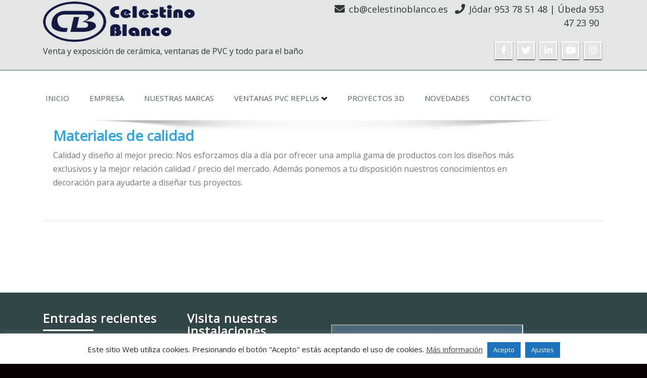

--- FILE ---
content_type: text/html; charset=UTF-8
request_url: https://celestinoblanco.es/enigma-service/materiales/
body_size: 64259
content:
<!DOCTYPE html>
 <!--[if lt IE 7]>
    <html class="no-js lt-ie9 lt-ie8 lt-ie7"> <![endif]-->
    <!--[if IE 7]>
    <html class="no-js lt-ie9 lt-ie8"> <![endif]-->
    <!--[if IE 8]>
    <html class="no-js lt-ie9"> <![endif]-->
    <!--[if gt IE 8]><!-->
<html lang="es"><!--<![endif]-->
<head>
	<meta http-equiv="X-UA-Compatible" content="IE=edge">
    <meta name="viewport" content="width=device-width, initial-scale=1.0">  
    <meta http-equiv="Content-Type" content="text/html" charset="UTF-8" />
		<meta charset="UTF-8">
        	
	<!-- <link rel="stylesheet" href="" type="text/css" media="screen" /> -->
			<link rel="shortcut icon" href="https://celestinoblanco.es/wp-content/uploads/favicon.ico" /> 
		
	<style type="text/css">
.cc_container .cc_btn, .cc_container .cc_btn:visited { background-color:#9c8787 !important; color:#fff!important; }

.cc_container { background-color:#222 !important; color:#fff!important; }

</style><meta name='robots' content='index, follow, max-image-preview:large, max-snippet:-1, max-video-preview:-1' />
	<style>img:is([sizes="auto" i], [sizes^="auto," i]) { contain-intrinsic-size: 3000px 1500px }</style>
	
	<!-- This site is optimized with the Yoast SEO plugin v26.6 - https://yoast.com/wordpress/plugins/seo/ -->
	<title>Materiales de calidad | Celestino Blanco</title>
	<link rel="canonical" href="https://celestinoblanco.es/enigma-service/materiales/" />
	<meta property="og:locale" content="es_ES" />
	<meta property="og:type" content="article" />
	<meta property="og:title" content="Materiales de calidad | Celestino Blanco" />
	<meta property="og:description" content="Calidad y diseño al mejor precio: Nos esforzamos día a día por ofrecer una amplia gama de productos con los diseños más exclusivos y la mejor relación calidad / precio del mercado. Además ponemos a tu disposición nuestros conocimientos en decoración para ayudarte a diseñar tus proyectos." />
	<meta property="og:url" content="https://celestinoblanco.es/enigma-service/materiales/" />
	<meta property="og:site_name" content="Celestino Blanco" />
	<meta property="article:publisher" content="https://www.facebook.com/celestinoblancomateriales" />
	<meta property="article:modified_time" content="2021-10-01T10:15:05+00:00" />
	<meta name="twitter:card" content="summary_large_image" />
	<script type="application/ld+json" class="yoast-schema-graph">{"@context":"https://schema.org","@graph":[{"@type":"WebPage","@id":"https://celestinoblanco.es/enigma-service/materiales/","url":"https://celestinoblanco.es/enigma-service/materiales/","name":"Materiales de calidad | Celestino Blanco","isPartOf":{"@id":"https://celestinoblanco.es/#website"},"datePublished":"2021-03-18T16:40:51+00:00","dateModified":"2021-10-01T10:15:05+00:00","breadcrumb":{"@id":"https://celestinoblanco.es/enigma-service/materiales/#breadcrumb"},"inLanguage":"es","potentialAction":[{"@type":"ReadAction","target":["https://celestinoblanco.es/enigma-service/materiales/"]}]},{"@type":"BreadcrumbList","@id":"https://celestinoblanco.es/enigma-service/materiales/#breadcrumb","itemListElement":[{"@type":"ListItem","position":1,"name":"Portada","item":"https://celestinoblanco.es/"},{"@type":"ListItem","position":2,"name":"Materiales de calidad"}]},{"@type":"WebSite","@id":"https://celestinoblanco.es/#website","url":"https://celestinoblanco.es/","name":"Celestino Blanco","description":"Venta y exposición de cerámica, ventanas de PVC y todo para el baño","potentialAction":[{"@type":"SearchAction","target":{"@type":"EntryPoint","urlTemplate":"https://celestinoblanco.es/?s={search_term_string}"},"query-input":{"@type":"PropertyValueSpecification","valueRequired":true,"valueName":"search_term_string"}}],"inLanguage":"es"}]}</script>
	<!-- / Yoast SEO plugin. -->


<link rel="alternate" type="application/rss+xml" title="Celestino Blanco &raquo; Feed" href="https://celestinoblanco.es/feed/" />
<link rel="alternate" type="application/rss+xml" title="Celestino Blanco &raquo; Feed de los comentarios" href="https://celestinoblanco.es/comments/feed/" />
<script type="text/javascript">
/* <![CDATA[ */
window._wpemojiSettings = {"baseUrl":"https:\/\/s.w.org\/images\/core\/emoji\/16.0.1\/72x72\/","ext":".png","svgUrl":"https:\/\/s.w.org\/images\/core\/emoji\/16.0.1\/svg\/","svgExt":".svg","source":{"concatemoji":"https:\/\/celestinoblanco.es\/wp-includes\/js\/wp-emoji-release.min.js?ver=03c047ebe83f13855dbdf6146cc7ea76"}};
/*! This file is auto-generated */
!function(s,n){var o,i,e;function c(e){try{var t={supportTests:e,timestamp:(new Date).valueOf()};sessionStorage.setItem(o,JSON.stringify(t))}catch(e){}}function p(e,t,n){e.clearRect(0,0,e.canvas.width,e.canvas.height),e.fillText(t,0,0);var t=new Uint32Array(e.getImageData(0,0,e.canvas.width,e.canvas.height).data),a=(e.clearRect(0,0,e.canvas.width,e.canvas.height),e.fillText(n,0,0),new Uint32Array(e.getImageData(0,0,e.canvas.width,e.canvas.height).data));return t.every(function(e,t){return e===a[t]})}function u(e,t){e.clearRect(0,0,e.canvas.width,e.canvas.height),e.fillText(t,0,0);for(var n=e.getImageData(16,16,1,1),a=0;a<n.data.length;a++)if(0!==n.data[a])return!1;return!0}function f(e,t,n,a){switch(t){case"flag":return n(e,"\ud83c\udff3\ufe0f\u200d\u26a7\ufe0f","\ud83c\udff3\ufe0f\u200b\u26a7\ufe0f")?!1:!n(e,"\ud83c\udde8\ud83c\uddf6","\ud83c\udde8\u200b\ud83c\uddf6")&&!n(e,"\ud83c\udff4\udb40\udc67\udb40\udc62\udb40\udc65\udb40\udc6e\udb40\udc67\udb40\udc7f","\ud83c\udff4\u200b\udb40\udc67\u200b\udb40\udc62\u200b\udb40\udc65\u200b\udb40\udc6e\u200b\udb40\udc67\u200b\udb40\udc7f");case"emoji":return!a(e,"\ud83e\udedf")}return!1}function g(e,t,n,a){var r="undefined"!=typeof WorkerGlobalScope&&self instanceof WorkerGlobalScope?new OffscreenCanvas(300,150):s.createElement("canvas"),o=r.getContext("2d",{willReadFrequently:!0}),i=(o.textBaseline="top",o.font="600 32px Arial",{});return e.forEach(function(e){i[e]=t(o,e,n,a)}),i}function t(e){var t=s.createElement("script");t.src=e,t.defer=!0,s.head.appendChild(t)}"undefined"!=typeof Promise&&(o="wpEmojiSettingsSupports",i=["flag","emoji"],n.supports={everything:!0,everythingExceptFlag:!0},e=new Promise(function(e){s.addEventListener("DOMContentLoaded",e,{once:!0})}),new Promise(function(t){var n=function(){try{var e=JSON.parse(sessionStorage.getItem(o));if("object"==typeof e&&"number"==typeof e.timestamp&&(new Date).valueOf()<e.timestamp+604800&&"object"==typeof e.supportTests)return e.supportTests}catch(e){}return null}();if(!n){if("undefined"!=typeof Worker&&"undefined"!=typeof OffscreenCanvas&&"undefined"!=typeof URL&&URL.createObjectURL&&"undefined"!=typeof Blob)try{var e="postMessage("+g.toString()+"("+[JSON.stringify(i),f.toString(),p.toString(),u.toString()].join(",")+"));",a=new Blob([e],{type:"text/javascript"}),r=new Worker(URL.createObjectURL(a),{name:"wpTestEmojiSupports"});return void(r.onmessage=function(e){c(n=e.data),r.terminate(),t(n)})}catch(e){}c(n=g(i,f,p,u))}t(n)}).then(function(e){for(var t in e)n.supports[t]=e[t],n.supports.everything=n.supports.everything&&n.supports[t],"flag"!==t&&(n.supports.everythingExceptFlag=n.supports.everythingExceptFlag&&n.supports[t]);n.supports.everythingExceptFlag=n.supports.everythingExceptFlag&&!n.supports.flag,n.DOMReady=!1,n.readyCallback=function(){n.DOMReady=!0}}).then(function(){return e}).then(function(){var e;n.supports.everything||(n.readyCallback(),(e=n.source||{}).concatemoji?t(e.concatemoji):e.wpemoji&&e.twemoji&&(t(e.twemoji),t(e.wpemoji)))}))}((window,document),window._wpemojiSettings);
/* ]]> */
</script>
<style id='wp-emoji-styles-inline-css' type='text/css'>

	img.wp-smiley, img.emoji {
		display: inline !important;
		border: none !important;
		box-shadow: none !important;
		height: 1em !important;
		width: 1em !important;
		margin: 0 0.07em !important;
		vertical-align: -0.1em !important;
		background: none !important;
		padding: 0 !important;
	}
</style>
<link rel='stylesheet' id='wp-block-library-css' href='https://celestinoblanco.es/wp-includes/css/dist/block-library/style.min.css?ver=03c047ebe83f13855dbdf6146cc7ea76' type='text/css' media='all' />
<style id='classic-theme-styles-inline-css' type='text/css'>
/*! This file is auto-generated */
.wp-block-button__link{color:#fff;background-color:#32373c;border-radius:9999px;box-shadow:none;text-decoration:none;padding:calc(.667em + 2px) calc(1.333em + 2px);font-size:1.125em}.wp-block-file__button{background:#32373c;color:#fff;text-decoration:none}
</style>
<style id='global-styles-inline-css' type='text/css'>
:root{--wp--preset--aspect-ratio--square: 1;--wp--preset--aspect-ratio--4-3: 4/3;--wp--preset--aspect-ratio--3-4: 3/4;--wp--preset--aspect-ratio--3-2: 3/2;--wp--preset--aspect-ratio--2-3: 2/3;--wp--preset--aspect-ratio--16-9: 16/9;--wp--preset--aspect-ratio--9-16: 9/16;--wp--preset--color--black: #000000;--wp--preset--color--cyan-bluish-gray: #abb8c3;--wp--preset--color--white: #ffffff;--wp--preset--color--pale-pink: #f78da7;--wp--preset--color--vivid-red: #cf2e2e;--wp--preset--color--luminous-vivid-orange: #ff6900;--wp--preset--color--luminous-vivid-amber: #fcb900;--wp--preset--color--light-green-cyan: #7bdcb5;--wp--preset--color--vivid-green-cyan: #00d084;--wp--preset--color--pale-cyan-blue: #8ed1fc;--wp--preset--color--vivid-cyan-blue: #0693e3;--wp--preset--color--vivid-purple: #9b51e0;--wp--preset--gradient--vivid-cyan-blue-to-vivid-purple: linear-gradient(135deg,rgba(6,147,227,1) 0%,rgb(155,81,224) 100%);--wp--preset--gradient--light-green-cyan-to-vivid-green-cyan: linear-gradient(135deg,rgb(122,220,180) 0%,rgb(0,208,130) 100%);--wp--preset--gradient--luminous-vivid-amber-to-luminous-vivid-orange: linear-gradient(135deg,rgba(252,185,0,1) 0%,rgba(255,105,0,1) 100%);--wp--preset--gradient--luminous-vivid-orange-to-vivid-red: linear-gradient(135deg,rgba(255,105,0,1) 0%,rgb(207,46,46) 100%);--wp--preset--gradient--very-light-gray-to-cyan-bluish-gray: linear-gradient(135deg,rgb(238,238,238) 0%,rgb(169,184,195) 100%);--wp--preset--gradient--cool-to-warm-spectrum: linear-gradient(135deg,rgb(74,234,220) 0%,rgb(151,120,209) 20%,rgb(207,42,186) 40%,rgb(238,44,130) 60%,rgb(251,105,98) 80%,rgb(254,248,76) 100%);--wp--preset--gradient--blush-light-purple: linear-gradient(135deg,rgb(255,206,236) 0%,rgb(152,150,240) 100%);--wp--preset--gradient--blush-bordeaux: linear-gradient(135deg,rgb(254,205,165) 0%,rgb(254,45,45) 50%,rgb(107,0,62) 100%);--wp--preset--gradient--luminous-dusk: linear-gradient(135deg,rgb(255,203,112) 0%,rgb(199,81,192) 50%,rgb(65,88,208) 100%);--wp--preset--gradient--pale-ocean: linear-gradient(135deg,rgb(255,245,203) 0%,rgb(182,227,212) 50%,rgb(51,167,181) 100%);--wp--preset--gradient--electric-grass: linear-gradient(135deg,rgb(202,248,128) 0%,rgb(113,206,126) 100%);--wp--preset--gradient--midnight: linear-gradient(135deg,rgb(2,3,129) 0%,rgb(40,116,252) 100%);--wp--preset--font-size--small: 13px;--wp--preset--font-size--medium: 20px;--wp--preset--font-size--large: 36px;--wp--preset--font-size--x-large: 42px;--wp--preset--spacing--20: 0.44rem;--wp--preset--spacing--30: 0.67rem;--wp--preset--spacing--40: 1rem;--wp--preset--spacing--50: 1.5rem;--wp--preset--spacing--60: 2.25rem;--wp--preset--spacing--70: 3.38rem;--wp--preset--spacing--80: 5.06rem;--wp--preset--shadow--natural: 6px 6px 9px rgba(0, 0, 0, 0.2);--wp--preset--shadow--deep: 12px 12px 50px rgba(0, 0, 0, 0.4);--wp--preset--shadow--sharp: 6px 6px 0px rgba(0, 0, 0, 0.2);--wp--preset--shadow--outlined: 6px 6px 0px -3px rgba(255, 255, 255, 1), 6px 6px rgba(0, 0, 0, 1);--wp--preset--shadow--crisp: 6px 6px 0px rgba(0, 0, 0, 1);}:where(.is-layout-flex){gap: 0.5em;}:where(.is-layout-grid){gap: 0.5em;}body .is-layout-flex{display: flex;}.is-layout-flex{flex-wrap: wrap;align-items: center;}.is-layout-flex > :is(*, div){margin: 0;}body .is-layout-grid{display: grid;}.is-layout-grid > :is(*, div){margin: 0;}:where(.wp-block-columns.is-layout-flex){gap: 2em;}:where(.wp-block-columns.is-layout-grid){gap: 2em;}:where(.wp-block-post-template.is-layout-flex){gap: 1.25em;}:where(.wp-block-post-template.is-layout-grid){gap: 1.25em;}.has-black-color{color: var(--wp--preset--color--black) !important;}.has-cyan-bluish-gray-color{color: var(--wp--preset--color--cyan-bluish-gray) !important;}.has-white-color{color: var(--wp--preset--color--white) !important;}.has-pale-pink-color{color: var(--wp--preset--color--pale-pink) !important;}.has-vivid-red-color{color: var(--wp--preset--color--vivid-red) !important;}.has-luminous-vivid-orange-color{color: var(--wp--preset--color--luminous-vivid-orange) !important;}.has-luminous-vivid-amber-color{color: var(--wp--preset--color--luminous-vivid-amber) !important;}.has-light-green-cyan-color{color: var(--wp--preset--color--light-green-cyan) !important;}.has-vivid-green-cyan-color{color: var(--wp--preset--color--vivid-green-cyan) !important;}.has-pale-cyan-blue-color{color: var(--wp--preset--color--pale-cyan-blue) !important;}.has-vivid-cyan-blue-color{color: var(--wp--preset--color--vivid-cyan-blue) !important;}.has-vivid-purple-color{color: var(--wp--preset--color--vivid-purple) !important;}.has-black-background-color{background-color: var(--wp--preset--color--black) !important;}.has-cyan-bluish-gray-background-color{background-color: var(--wp--preset--color--cyan-bluish-gray) !important;}.has-white-background-color{background-color: var(--wp--preset--color--white) !important;}.has-pale-pink-background-color{background-color: var(--wp--preset--color--pale-pink) !important;}.has-vivid-red-background-color{background-color: var(--wp--preset--color--vivid-red) !important;}.has-luminous-vivid-orange-background-color{background-color: var(--wp--preset--color--luminous-vivid-orange) !important;}.has-luminous-vivid-amber-background-color{background-color: var(--wp--preset--color--luminous-vivid-amber) !important;}.has-light-green-cyan-background-color{background-color: var(--wp--preset--color--light-green-cyan) !important;}.has-vivid-green-cyan-background-color{background-color: var(--wp--preset--color--vivid-green-cyan) !important;}.has-pale-cyan-blue-background-color{background-color: var(--wp--preset--color--pale-cyan-blue) !important;}.has-vivid-cyan-blue-background-color{background-color: var(--wp--preset--color--vivid-cyan-blue) !important;}.has-vivid-purple-background-color{background-color: var(--wp--preset--color--vivid-purple) !important;}.has-black-border-color{border-color: var(--wp--preset--color--black) !important;}.has-cyan-bluish-gray-border-color{border-color: var(--wp--preset--color--cyan-bluish-gray) !important;}.has-white-border-color{border-color: var(--wp--preset--color--white) !important;}.has-pale-pink-border-color{border-color: var(--wp--preset--color--pale-pink) !important;}.has-vivid-red-border-color{border-color: var(--wp--preset--color--vivid-red) !important;}.has-luminous-vivid-orange-border-color{border-color: var(--wp--preset--color--luminous-vivid-orange) !important;}.has-luminous-vivid-amber-border-color{border-color: var(--wp--preset--color--luminous-vivid-amber) !important;}.has-light-green-cyan-border-color{border-color: var(--wp--preset--color--light-green-cyan) !important;}.has-vivid-green-cyan-border-color{border-color: var(--wp--preset--color--vivid-green-cyan) !important;}.has-pale-cyan-blue-border-color{border-color: var(--wp--preset--color--pale-cyan-blue) !important;}.has-vivid-cyan-blue-border-color{border-color: var(--wp--preset--color--vivid-cyan-blue) !important;}.has-vivid-purple-border-color{border-color: var(--wp--preset--color--vivid-purple) !important;}.has-vivid-cyan-blue-to-vivid-purple-gradient-background{background: var(--wp--preset--gradient--vivid-cyan-blue-to-vivid-purple) !important;}.has-light-green-cyan-to-vivid-green-cyan-gradient-background{background: var(--wp--preset--gradient--light-green-cyan-to-vivid-green-cyan) !important;}.has-luminous-vivid-amber-to-luminous-vivid-orange-gradient-background{background: var(--wp--preset--gradient--luminous-vivid-amber-to-luminous-vivid-orange) !important;}.has-luminous-vivid-orange-to-vivid-red-gradient-background{background: var(--wp--preset--gradient--luminous-vivid-orange-to-vivid-red) !important;}.has-very-light-gray-to-cyan-bluish-gray-gradient-background{background: var(--wp--preset--gradient--very-light-gray-to-cyan-bluish-gray) !important;}.has-cool-to-warm-spectrum-gradient-background{background: var(--wp--preset--gradient--cool-to-warm-spectrum) !important;}.has-blush-light-purple-gradient-background{background: var(--wp--preset--gradient--blush-light-purple) !important;}.has-blush-bordeaux-gradient-background{background: var(--wp--preset--gradient--blush-bordeaux) !important;}.has-luminous-dusk-gradient-background{background: var(--wp--preset--gradient--luminous-dusk) !important;}.has-pale-ocean-gradient-background{background: var(--wp--preset--gradient--pale-ocean) !important;}.has-electric-grass-gradient-background{background: var(--wp--preset--gradient--electric-grass) !important;}.has-midnight-gradient-background{background: var(--wp--preset--gradient--midnight) !important;}.has-small-font-size{font-size: var(--wp--preset--font-size--small) !important;}.has-medium-font-size{font-size: var(--wp--preset--font-size--medium) !important;}.has-large-font-size{font-size: var(--wp--preset--font-size--large) !important;}.has-x-large-font-size{font-size: var(--wp--preset--font-size--x-large) !important;}
:where(.wp-block-post-template.is-layout-flex){gap: 1.25em;}:where(.wp-block-post-template.is-layout-grid){gap: 1.25em;}
:where(.wp-block-columns.is-layout-flex){gap: 2em;}:where(.wp-block-columns.is-layout-grid){gap: 2em;}
:root :where(.wp-block-pullquote){font-size: 1.5em;line-height: 1.6;}
</style>
<link rel='stylesheet' id='cookie-law-info-css' href='https://celestinoblanco.es/wp-content/plugins/cookie-law-info/legacy/public/css/cookie-law-info-public.css?ver=3.3.9' type='text/css' media='all' />
<link rel='stylesheet' id='cookie-law-info-gdpr-css' href='https://celestinoblanco.es/wp-content/plugins/cookie-law-info/legacy/public/css/cookie-law-info-gdpr.css?ver=3.3.9' type='text/css' media='all' />
<link rel='stylesheet' id='enigma-premium3-7-2_parent_style-css' href='https://celestinoblanco.es/wp-content/themes/enigma-premium3-7-2/style.css?ver=3.7.2' type='text/css' media='all' />
<link rel='stylesheet' id='enigma-premium3-7-2_parent_style_child_style-css' href='https://celestinoblanco.es/wp-content/themes/celestinoblanco/style.css?ver=03c047ebe83f13855dbdf6146cc7ea76' type='text/css' media='all' />
<link rel='stylesheet' id='bootstrap-css' href='https://celestinoblanco.es/wp-content/themes/enigma-premium3-7-2/css/bootstrap.css?ver=03c047ebe83f13855dbdf6146cc7ea76' type='text/css' media='all' />
<link rel='stylesheet' id='color-css-css' href='https://celestinoblanco.es/wp-content/themes/enigma-premium3-7-2/css/default.css?ver=03c047ebe83f13855dbdf6146cc7ea76' type='text/css' media='all' />
<link rel='stylesheet' id='layout-responsive-css' href='https://celestinoblanco.es/wp-content/themes/enigma-premium3-7-2/css/switcher/layout-responsive.css?ver=03c047ebe83f13855dbdf6146cc7ea76' type='text/css' media='all' />
<link rel='stylesheet' id='animations-css' href='https://celestinoblanco.es/wp-content/themes/enigma-premium3-7-2/css/animations.css?ver=03c047ebe83f13855dbdf6146cc7ea76' type='text/css' media='all' />
<link rel='stylesheet' id='theme-animtae-css' href='https://celestinoblanco.es/wp-content/themes/enigma-premium3-7-2/css/theme-animtae.css?ver=03c047ebe83f13855dbdf6146cc7ea76' type='text/css' media='all' />
<link rel='stylesheet' id='font-awesome-css' href='https://celestinoblanco.es/wp-content/themes/enigma-premium3-7-2/css/font-awesome.min.css?ver=03c047ebe83f13855dbdf6146cc7ea76' type='text/css' media='all' />
<link rel='stylesheet' id='font-awesome-latest-css' href='https://celestinoblanco.es/wp-content/themes/enigma-premium3-7-2/css/font-awesome-latest/css/all.min.css?ver=03c047ebe83f13855dbdf6146cc7ea76' type='text/css' media='all' />
<link rel='stylesheet' id='font-awesome-5.13.1-css' href='https://celestinoblanco.es/wp-content/themes/enigma-premium3-7-2/css/fontawesome-free-5.15.1/css/all.min.css?ver=03c047ebe83f13855dbdf6146cc7ea76' type='text/css' media='all' />
<link rel='stylesheet' id='slider-pro-css' href='https://celestinoblanco.es/wp-content/themes/enigma-premium3-7-2/css/slider-pro.min.css?ver=03c047ebe83f13855dbdf6146cc7ea76' type='text/css' media='all' />
<link rel='stylesheet' id='enigma-theme-css' href='https://celestinoblanco.es/wp-content/themes/enigma-premium3-7-2/css/enigma-theme.css?ver=03c047ebe83f13855dbdf6146cc7ea76' type='text/css' media='all' />
<link rel='stylesheet' id='style-css' href='https://celestinoblanco.es/wp-content/themes/enigma-premium3-7-2/style.css?ver=03c047ebe83f13855dbdf6146cc7ea76' type='text/css' media='all' />
<link rel='stylesheet' id='media-responsive-css' href='https://celestinoblanco.es/wp-content/themes/enigma-premium3-7-2/css/media-responsive.css?ver=03c047ebe83f13855dbdf6146cc7ea76' type='text/css' media='all' />
<link rel='stylesheet' id='swipebox-css-css' href='https://celestinoblanco.es/wp-content/themes/enigma-premium3-7-2/swipebox/swipebox.css?ver=03c047ebe83f13855dbdf6146cc7ea76' type='text/css' media='all' />
<link rel='stylesheet' id='mega-menu-css' href='https://celestinoblanco.es/wp-content/themes/enigma-premium3-7-2/css/mega-menu.css?ver=03c047ebe83f13855dbdf6146cc7ea76' type='text/css' media='all' />
<link rel='stylesheet' id='ionicons-css' href='https://celestinoblanco.es/wp-content/themes/enigma-premium3-7-2/css/ionicons.min.css?ver=03c047ebe83f13855dbdf6146cc7ea76' type='text/css' media='all' />
<!--n2css--><!--n2js--><script type="text/javascript" src="https://celestinoblanco.es/wp-includes/js/jquery/jquery.min.js?ver=3.7.1" id="jquery-core-js"></script>
<script type="text/javascript" src="https://celestinoblanco.es/wp-includes/js/jquery/jquery-migrate.min.js?ver=3.4.1" id="jquery-migrate-js"></script>
<script type="text/javascript" id="cookie-law-info-js-extra">
/* <![CDATA[ */
var Cli_Data = {"nn_cookie_ids":[],"cookielist":[],"non_necessary_cookies":[],"ccpaEnabled":"","ccpaRegionBased":"","ccpaBarEnabled":"","strictlyEnabled":["necessary","obligatoire"],"ccpaType":"gdpr","js_blocking":"","custom_integration":"","triggerDomRefresh":"","secure_cookies":""};
var cli_cookiebar_settings = {"animate_speed_hide":"500","animate_speed_show":"500","background":"#fff","border":"#1e73be","border_on":"","button_1_button_colour":"#1e73be","button_1_button_hover":"#185c98","button_1_link_colour":"#fff","button_1_as_button":"1","button_1_new_win":"","button_2_button_colour":"#333","button_2_button_hover":"#292929","button_2_link_colour":"#444","button_2_as_button":"","button_2_hidebar":"","button_3_button_colour":"#000","button_3_button_hover":"#000000","button_3_link_colour":"#fff","button_3_as_button":"1","button_3_new_win":"","button_4_button_colour":"#1e73be","button_4_button_hover":"#185c98","button_4_link_colour":"#ffffff","button_4_as_button":"1","button_7_button_colour":"#61a229","button_7_button_hover":"#4e8221","button_7_link_colour":"#fff","button_7_as_button":"1","button_7_new_win":"","font_family":"inherit","header_fix":"","notify_animate_hide":"1","notify_animate_show":"","notify_div_id":"#cookie-law-info-bar","notify_position_horizontal":"right","notify_position_vertical":"bottom","scroll_close":"","scroll_close_reload":"","accept_close_reload":"","reject_close_reload":"","showagain_tab":"1","showagain_background":"#fff","showagain_border":"#000","showagain_div_id":"#cookie-law-info-again","showagain_x_position":"60px","text":"#262626","show_once_yn":"","show_once":"10000","logging_on":"","as_popup":"","popup_overlay":"1","bar_heading_text":"","cookie_bar_as":"banner","popup_showagain_position":"bottom-right","widget_position":"left"};
var log_object = {"ajax_url":"https:\/\/celestinoblanco.es\/wp-admin\/admin-ajax.php"};
/* ]]> */
</script>
<script type="text/javascript" src="https://celestinoblanco.es/wp-content/plugins/cookie-law-info/legacy/public/js/cookie-law-info-public.js?ver=3.3.9" id="cookie-law-info-js"></script>
<script type="text/javascript" src="https://celestinoblanco.es/wp-content/themes/enigma-premium3-7-2/js/jquery-main.js?ver=03c047ebe83f13855dbdf6146cc7ea76" id="jquery-main-js"></script>
<script src="https://celestinoblanco.es/wp-content/themes/enigma-premium3-7-2/js/menu.js?ver=03c047ebe83f13855dbdf6146cc7ea76" defer="defer" type="text/javascript"></script>
<script type="text/javascript" src="https://celestinoblanco.es/wp-content/themes/enigma-premium3-7-2/js/bootstrap.min.js?ver=03c047ebe83f13855dbdf6146cc7ea76" id="bootstrap-min-js-js"></script>
<script type="text/javascript" src="https://celestinoblanco.es/wp-content/themes/enigma-premium3-7-2/js/popper.min.js?ver=03c047ebe83f13855dbdf6146cc7ea76" id="popper-min-js-js"></script>
<script src="https://celestinoblanco.es/wp-content/themes/enigma-premium3-7-2/js/enigma_theme_script.js?ver=03c047ebe83f13855dbdf6146cc7ea76" defer="defer" type="text/javascript"></script>
<script type="text/javascript" src="https://celestinoblanco.es/wp-content/themes/enigma-premium3-7-2/js/jquery.sliderPro.min.js?ver=03c047ebe83f13855dbdf6146cc7ea76" id="sliderPro-script-js"></script>
<script type="text/javascript" src="https://celestinoblanco.es/wp-content/themes/enigma-premium3-7-2/js/carouFredSel-6.2.1/jquery.carouFredSel-6.2.1.js?ver=03c047ebe83f13855dbdf6146cc7ea76" id="jquery.carouFredSel-js"></script>
<script type="text/javascript" src="https://celestinoblanco.es/wp-content/themes/enigma-premium3-7-2/swipebox/jquery.swipebox.js?ver=03c047ebe83f13855dbdf6146cc7ea76" id="swipebox-js-js"></script>
<script src="https://celestinoblanco.es/wp-content/themes/enigma-premium3-7-2/swipebox/swipebox-custom.js?ver=03c047ebe83f13855dbdf6146cc7ea76" defer="defer" type="text/javascript"></script>
<link rel="https://api.w.org/" href="https://celestinoblanco.es/wp-json/" /><link rel="EditURI" type="application/rsd+xml" title="RSD" href="https://celestinoblanco.es/xmlrpc.php?rsd" />

<link rel='shortlink' href='https://celestinoblanco.es/?p=820' />
<link rel="alternate" title="oEmbed (JSON)" type="application/json+oembed" href="https://celestinoblanco.es/wp-json/oembed/1.0/embed?url=https%3A%2F%2Fcelestinoblanco.es%2Fenigma-service%2Fmateriales%2F" />
<link rel="alternate" title="oEmbed (XML)" type="text/xml+oembed" href="https://celestinoblanco.es/wp-json/oembed/1.0/embed?url=https%3A%2F%2Fcelestinoblanco.es%2Fenigma-service%2Fmateriales%2F&#038;format=xml" />
	<script src="https://ajax.googleapis.com/ajax/libs/webfont/1/webfont.js"></script>
	    <script type="text/javascript">
		WebFont.load({
			google: {
			families: ['Open+Sans'] // saved value
			}
		});
    </script>
        <script type="text/javascript">
		WebFont.load({
			google: {
			families: ['Open+Sans'] // saved value
			}
		});
    </script>
         <script type="text/javascript">
		WebFont.load({
			google: {
			families: ['Open+Sans'] // saved value
			}
		});
    </script>
      <script type="text/javascript">
		WebFont.load({
			google: {
			families: ['Open+Sans'] // saved value
			}
		});
    </script>
      <script type="text/javascript">
		WebFont.load({
			google: {
			families: ['Open+Sans'] // saved value
			}
		});
    </script>
      <script type="text/javascript">
		WebFont.load({
			google: {
			families: ['Open+Sans'] // saved value
			}
		});
    </script>
      <script type="text/javascript">
		WebFont.load({
			google: {
			families: ['Open+Sans'] // saved value
			}
		});
    </script>
      <script type="text/javascript">
		WebFont.load({
			google: {
			families: ['Open+Sans'] // saved value
			}
		});
    </script>
      <script type="text/javascript">
		WebFont.load({
			google: {
			families: ['Open+Sans'] // saved value
			}
		});
    </script>
      <script type="text/javascript">
		WebFont.load({
			google: {
			families: ['Open+Sans'] // saved value
			}
		});
    </script>
      <script type="text/javascript">
		WebFont.load({
			google: {
			families: ['Open+Sans'] // saved value
			}
		});
    </script>
      <script type="text/javascript">
		WebFont.load({
			google: {
			families: ['Open+Sans'] // saved value
			}
		});
    </script>
      <script type="text/javascript">
		WebFont.load({
			google: {
			families: ['Open+Sans'] // saved value
			}
		});
    </script>
      <script type="text/javascript">
		WebFont.load({
			google: {
			families: ['Open+Sans'] // saved value
			}
		});
    </script>
      <script type="text/javascript">
		WebFont.load({
			google: {
			families: ['Open+Sans'] // saved value
			}
		});
    </script>
      <script type="text/javascript">
		WebFont.load({
			google: {
			families: ['Open+Sans'] // saved value
			}
		});
    </script>
      <script type="text/javascript">
		WebFont.load({
			google: {
			families: ['Open+Sans'] // saved value
			}
		});
    </script>
      <script type="text/javascript">
		WebFont.load({
			google: {
			families: ['Open+Sans'] // saved value
			}
		});
    </script>
      <script type="text/javascript">
		WebFont.load({
			google: {
			families: ['Open+Sans'] // saved value
			}
		});
    </script>
      <script type="text/javascript">
		WebFont.load({
			google: {
			families: ['Open+Sans'] // saved value
			}
		});
    </script>
      <script type="text/javascript">
		WebFont.load({
			google: {
			families: ['Open+Sans'] // saved value
			}
		});
    </script>
      <script type="text/javascript">
		WebFont.load({
			google: {
			families: ['Open+Sans'] // saved value
			}
		});
    </script>
      <script type="text/javascript">
		WebFont.load({
			google: {
			families: ['Open+Sans'] // saved value
			}
		});
    </script>
<style type="text/css" id="custom-background-css">
body.custom-background { background-color: #0a0002; }
</style>
	<link rel="icon" href="https://celestinoblanco.es/wp-content/uploads/empresa.jpg" sizes="32x32" />
<link rel="icon" href="https://celestinoblanco.es/wp-content/uploads/empresa.jpg" sizes="192x192" />
<link rel="apple-touch-icon" href="https://celestinoblanco.es/wp-content/uploads/empresa.jpg" />
<meta name="msapplication-TileImage" content="https://celestinoblanco.es/wp-content/uploads/empresa.jpg" />
		<style type="text/css" id="wp-custom-css">
			.grecaptcha-badge {
	top: -100px;
	opacity: 0;
}

.enigma_blog_thumb_wrapper_showcase img {
    -webkit-transition: none;
    -moz-transition: all .45s ease-in;
    -o-transition: all .45s ease-in;
    transition: none;
}
.enigma_blog_thumb_wrapper_showcase:hover img {
    -webkit-transform: none;
    -moz-transform: scale(1.9) rotate(15deg);
    -ms-transform: scale(1.9) rotate(15deg);
}

.caroufredsel_wrapper img {
    -webkit-transition: none;
    -moz-transition: all .45s ease-in;
    -o-transition: all .45s ease-in;
    transition: none;
} 

.caroufredsel_wrapper:hover img {
    -webkit-transform: none;
    -moz-transform: scale(1.9) rotate(15deg);
    -ms-transform: scale(1.9) rotate(15deg);
} 


@media screen and (max-width: 560px) {
	.page-id-20 .wp-block-cover__inner-container {
		display: none; 
	}
}


.formulario,
.formulario .campo,
.formulario .campo input,
.formulario .campo textarea{
	width: 100%;
}

.formulario .campo textarea {
	height: 90px
}

.formulario .enviar {
	display: block;
	width: 50%;
	margin: 10px auto 40px auto;
}

.formulario .enviar input {
	width: 100%;
	background: #2E3636;
	border: 0;
	padding: 10px;
	color: #fff;
	text-transform: uppercase;
	box-shadow: 0 0 6px rgba(0,0,0,.7);
}

.formulario .enviar input:hover {
	background: #2E3636;
}

@media screen and (max-width:667px) {
	.formulario .enviar {
		width: 90%
	}
}/* Cabecera: fondo nuevo en el menú superior */
.site-header,
#site-header,
#header,
.navbar,
.navbar-default,
.enigma_nav_area {
    background-color: #e4e5e5 !important; /* cambia este color por el que quieras */
}
/* Cambiar el azul de la cabecera en la home */
.home header,
.home #header,
.home .site-header,
.home .navbar,
.home .navbar-default,
.home .navbar-inverse,
.home .enigma_nav_area,
.home .enigma_header_area {
    background-color: #e4e5e5 !important;   /* pon aquí el color que quieras */
    background-image: none !important;
}/* Cambiar el azul de la cabecera solo en la HOME */
.home header,
.home #header,
.home .site-header,
.home .navbar,
.home .navbar-default,
.home .navbar-inverse,
.home .enigma_nav_area,
.home .enigma_header_area {
    background-color: #e4e5e5!important;  /* prueba con este gris oscuro */
    background-image: none !important;
}
/* Cambiar el fondo azul de la cabecera (fila .row.flex) solo en la home */
.home header .row.flex,
.home .enigma_header_area .row.flex {
    background-color: #e4e5e5!important;   /* pon aquí el color que quieras */
    background-image: none !important;
}
/* Cambiar el azul de la cabecera (columna wl_rtl en la home) */
.home .col-lg-6.col-md-12.col-sm-12.wl_rtl {
    background-color: #e4e5e5!important;  /* pon aquí el color que quieras */
    background-image: none !important;
}
/* Segunda mitad de la fila azul de cabecera en la home */
.home .row.flex > .col-lg-6.col-md-12.col-sm-12 {
    background-color: #e4e5e5!important;  /* o el color que estés usando */
    background-image: none !important;
}/* Forzar el color de FONDO en TODA la fila de cabecera de la home */
.home .enigma_header_area .row.flex,
.home .enigma_header_area .row.flex > [class*="col-"] {
    background-color: #e4e5e5!important;  /* cambia a #000000 o el color que quieras */
    background-image: none !important;
}/* Cambiar el azul de la cabecera */
.header_section {
    background-color: #e4e5e5!important;  /* aquí el color que quieras */
    color: #2E3636 !important;
}

/* Opcional: color de los enlaces del menú dentro de la cabecera */
.header_section a {
    color: #2E3636 !important;
}

.header_section a:hover {
    color: #e4e5e5!important;  /* un pelín más claro al pasar el ratón */
}/* Color del texto en la primera mitad de la cabecera (columna wl_rtl) */
.header_section .wl_rtl,
.header_section .wl_rtl a,
.header_section .wl_rtl p,
.header_section .wl_rtl span,
.header_section .wl_rtl strong {
    color: #2E3636 !important;  /* pon aquí el color de texto que quieras */
	
}/* Color al pasar el ratón por los enlaces de la primera mitad de la cabecera */
.header_section .wl_rtl a:hover {
    color: #e4e5e5 !important; /* el color que quieras al hover */
}
/* COLOR NORMAL DEL MENÚ EN LA CABECERA */
.header_section .navbar-nav > li > a,
.header_section .navbar-nav > li > a:visited {
    color: #e4e5e5 !important;   /* color normal del texto del menú */
}

/* COLOR AL PASAR EL RATÓN / PÁGINA ACTIVA */
.header_section .navbar-nav > li > a:hover,
.header_section .navbar-nav > li > a:focus,
.header_section .navbar-nav > li.current-menu-item > a,
.header_section .navbar-nav > li.current_page_item > a,
.header_section .navbar-nav > li.current_page_ancestor > a,
.header_section .navbar-nav > li.current-menu-ancestor > a {
    color: #e4e5e5 !important;   /* color del texto al hover / activo */
    background-color: transparent !important; /* por si el azul era de fondo */
}

/* POR SI ALGÚN ENLACE SUELTO EN LA CABECERA SIGUE AZUL AL HOVER */
.header_section a:hover {
    color: #e4e5e5 !important;
}

/* Quitar el fondo azul y controlar color del menú al pasar el ratón y activo */
.navbar-default .navbar-nav>.active>a,
.navbar-default .navbar-nav>.active>a:focus,
.navbar-default .navbar-nav>.active>a:hover,
.navbar-default .navbar-nav>.open>a,
.navbar-default .navbar-nav>.open>a:focus,
.navbar-default .navbar-nav>.open>a:hover,
.navbar-default .navbar-nav>li>a:focus,
.navbar-default .navbar-nav>li>a:hover {
    background-color: #e4e5e5 !important;  /* adiós pastilla azul */
    color: #956B6B  !important;                 /* color del texto al hover/activo */
	    border-radius: 4px;          /* esquinas suavitas */
    padding: 8px 14px;           /* ajusta si lo ves demasiado grande */

}

/* Color normal del menú (cuando NO hay hover) */
.navbar-default .navbar-nav>li>a,
.navbar-default .navbar-nav>li>a:visited {
    color: #576262 !important;                 /* color normal del menú */
}
.navigation_menu {
    border-top: 2px solid #95A5A5 !important;  /* gris clarita */
}
:root {
  /* Cambiar azul global del tema */
  --blue: #e4e5e5;
  --primary: #e4e5e5;

  /* Si quieres que todo lo “importante” sea ese tono también */
  --swiper-theme-color: #576262;
  --wp--preset--color--vivid-cyan-blue: #e4e5e5;

  /* Opcional: si quieres que el color “info” también sea cálido
     puedes cambiarlo; si te gusta tal cual (#17a2b8), déjalo como está */
  /* --info: #c49452; */
}
/* Home Celestino Blanco:
   cambiar el azul de los títulos enlazados
   (Materiales de calidad / Profesionalidad / Cercanía / Empresa...) */
.home h3 a {
    color: #576262 !important;       /* color normal del enlace */
}

.home h3 a:hover {
    color: #576262 !important;       /* color al pasar el ratón */
}
:root {
  --cb-primary: #576262;        /* Color principal Celestino (cámbialo si quieres otro) */
  --cb-primary-hover: #956b6b;  /* Versión un poco más oscura para hover */
}

/* Home: títulos enlazados (Nuestros valores, Servicios, etc.) */
.home h3 a {
    color: var(--cb-primary) !important;
}

.home h3 a:hover {
    color: var(--cb-primary-hover) !important;
}
/* Iconos redondos de servicios / valores */
.enigma_service_iocn,
.enigma_service_iocn_2 i {
    background-color: var(--cb-primary) !important;
}

.enigma_service_iocn i,
.enigma_service_iocn_2 i {
    color: #fff !important;   /* icono en blanco encima del círculo de color */
}
/* Botones principales del tema (leer más, slider, etc.) */
.enigma_blog_read_btn,
.carousel-text .enigma_blog_read_btn {
    background-color: var(--cb-primary) !important;
    border-color: var(--cb-primary) !important;
    color: #fff !important;
}

.carousel-text .enigma_blog_read_btn:hover {
    background-color: var(--cb-primary-hover) !important;
    border-color: var(--cb-primary-hover) !important;
}

.enigma_blog_pagination a:hover,
.enigma_blog_pagination span.page-numbers.current {
    background-color: #9c8787;
}
.enigma_blog_pagination a,
.enigma_blog_pagination span {
    background-image: linear-gradient(to bottom, #fff 50%, #9c8787 50%);
}
/* Paginación del blog en color Celestino */
.enigma_blog_pagination a:hover,
.enigma_blog_pagination span.page-numbers.current {
    background-color: var(--cb-primary) !important;
}

.enigma_blog_pagination a,
.enigma_blog_pagination span {
    background-image: linear-gradient(to bottom, #fff 50%, var(--cb-primary) 50%) !important;
}
/* Títulos de acordeones / paneles con color corporativo */
.panel-default > .panel-heading > a {
    color: var(--cb-primary) !important;
}

/* Borde izquierdo de las citas (blockquote) */
.enigma_blockquote_section blockquote {
    border-left-color: var(--cb-primary) !important;
}

/* Enlaces dentro de tooltips personalizados del tema */
.enigma_tooltip a {
    color: var(--cb-primary) !important;
}

/* Color corporativo nuevo (cambia este valor si quieres otro) */
:root {
  --celestino-color: #e4e5e5;
}

#footer_widget_section {
    border: 0 !important;                              /* sin borde azul */
    background-size: auto !important;
    background-color: #9c8787!important;              /* fondo gris clarito */
    background-image: none !important;                 /* sin degradado */
}
/****************************/
/* 1. CÍRCULOS DE LOS ICONOS */
/****************************/
/* Iconos: Materiales de calidad / Profesionalidad / Cercanía */
.enigma_service_iocn,
#wrapper .enigma_service_iocn {
    border: 4px solid #576262!important;     /* cambia este color por el que quieras */
    background-color: #C5CACA!important;
    background-image: none !important;        /* elimina el degradado azul */
    background-size: auto !important;
}

/* Color del icono (el dibujito dentro del círculo) */
.enigma_service_iocn i {
    color: #ffffff !important;                /* blanco dentro del círculo */
}


/*******************************************/
/* 2. FRANJA AZUL "VEN A VISITARNOS..."    */
/*******************************************/
.enigma_callout_area,
#wrapper .enigma_callout_area,
#footer_widget_section {
    background: #a79c9c !important;           /* color de fondo nuevo (cámbialo si quieres) */
    border: none !important;
    background-image: none !important;
}


/*******************************************/
/* 3. LÍNEAS AZULES BAJO LOS ENCABEZADOS  */
/*******************************************/
/* Títulos grandes de secciones (Nuestros valores, Servicios, etc.) */
.enigma_heading_title h3,
.enigma_heading_title2 h3 {
    border-bottom: none !important;           /* quita la línea */
    box-shadow: none !important;
    background-image: none !important;
}

/* Títulos de widgets (Entradas recientes, Visita nuestras instalaciones, etc.) */
.enigma_sidebar_widget_title,
.enigma_sidebar_widget_title h3 {
    border-bottom: none !important;
    box-shadow: none !important;
    background-image: none !important;
}

/* Por si alguna línea viene solo del color del borde */
.enigma_heading_title h3,
.enigma_heading_title2 h3,
.enigma_sidebar_widget_title,
.enigma_sidebar_widget_title h3 {
    border-color: transparent !important;

}

.enigma_home_portfolio_showcase .enigma_home_portfolio_showcase_icons a {
    background-color: #e4e5e5 !important;  /* cambia este color a tu gusto */
    border: 2px solid #011919 !important;
    color: #011919 !important;

}

/* Color cuando pasas el ratón por el icono */
.enigma_home_portfolio_showcase .enigma_home_portfolio_showcase_icons a:hover {
    background-color: #956b6b !important;
    border-color: #444444 !important;
    color: #ffffff !important;


body {
  outline: 5px solid red !important;
}





		</style>
			<!-- Begin Cookie Consent plugin by Silktide - http://silktide.com/cookieconsent -->
<!-- End Cookie Consent plugin -->

</head>
	<body class="wp-singular weblizar_service-template-default single single-weblizar_service postid-820 custom-background wp-theme-enigma-premium3-7-2 wp-child-theme-celestinoblanco en caja" style='background-image: url("https://celestinoblanco.es/wp-content/themes/enigma-premium3-7-2/images/bg-patterns/bg_img1.png");'>
	<div id="wrapper" class=" enigma_maga_menu ">
	<!-- Header Section -->
	<div class="header_section">
				<div class="container" >
			<!-- Logo & Contact Info -->
			<div class="row ">
				<div class="col-lg-6 col-md-12 col-sm-12 wl_rtl">					
					<div claSS="logo">				
						<a href="https://celestinoblanco.es/" title="Celestino Blanco" rel="home">
													<img class="img-responsive" src="https://celestinoblanco.es/wp-content/uploads/celestino_blanco_logo02.png" style="height:80px; width:300px;" />
													</a>
						<p>Venta y exposición de cerámica, ventanas de PVC y todo para el baño</p>
					</div>
				</div>				
				<div class="col-lg-6 col-md-12 col-sm-12">					
					<ul class="head-contact-info">
												<li><i class="fa fa-envelope"></i><a href="mailto:cb@celestinoblanco.es">cb@celestinoblanco.es</a></li>
												<li><i class="fa fa-phone"></i>Jódar <a href="tel:953785148">953 78 51 48</a> | Úbeda <a href="tel:953472390">953 47 23 90</a></li>
											</ul>					
											<ul class="social">
														<a href="https://www.facebook.com/celestinoblancomateriales/" target="_blank"><li class="facebook" data-toggle="tooltip" data-placement="top" title="Facebook"><i class="fab fa-facebook-f"></i></li></a>
														<a href="https://x.com/CelestinoBlanc9" target="_blank"><li class="twitter" data-toggle="tooltip" data-placement="top" title="Twiiter"><i class="fab fa-twitter"></i></li></a>
														<a href="https://www.linkedin.com/feed/" target="_blank"><li class="linkedin" data-toggle="tooltip" data-placement="top" title="Linkedin"><i class="fab fa-linkedin-in"></i></li></a>
														<a href="https://www.youtube.com/@celestinoblanco999" target="_blank"><li class="youtube" data-toggle="tooltip" data-placement="top" title="Youtube"><i class="fab fa-youtube"></i></li></a>
										
							<a href="https://www.instagram.com/" target="_blank"><li class="instagram" data-toggle="tooltip" data-placement="bottom" title="Instagram"><i class="fab fa-instagram"></i></li></a>
													</ul>
									</div>				
			</div>
			<!-- /Logo & Contact Info -->
		</div>	
	</div>	
	<!-- /Header Section -->
	<!-- Navigation  menus -->
	<div class="navigation_menu " data-spy="affix" data-offset-top="95" id="enigma_nav_top">
		<span id="header_shadow"></span>
		<div class="container navbar-container" >
			<nav class="navbar navbar-default " role="navigation">
				<div class="navbar-header">
					<button type="button" class="navbar-toggler" data-toggle="collapse" data-target="#menu">
					  <span class="sr-only">Toggle navigation</span>					 
					  <span class="fa fa-bars"></span>
					</button>
				</div>
				<div id="menu" class="collapse navbar-collapse ">	
				<div class="menu-principal-container"><ul id="menu-principal" class="nav navbar-nav"><li id="menu-item-76" class="menu-item menu-item-type-custom menu-item-object-custom menu-item-home menu-item-76"><a href="https://celestinoblanco.es/">Inicio</a></li>
<li id="menu-item-78" class="menu-item menu-item-type-post_type menu-item-object-page menu-item-78"><a href="https://celestinoblanco.es/la-empresa/">Empresa</a></li>
<li id="menu-item-79" class="menu-item menu-item-type-post_type menu-item-object-page menu-item-79"><a href="https://celestinoblanco.es/nuestras-marcas/">Nuestras marcas</a></li>
<li id="menu-item-159" class="menu-item menu-item-type-custom menu-item-object-custom menu-item-has-children menu-item-159 dropdown"><a href="https://replus.es/productos/ventanas-pvc/">VENTANAS PVC REPLUS<i class="fa fa-angle-down"></i></a>
<ul class="dropdown-menu">
	<li id="menu-item-1860" class="menu-item menu-item-type-custom menu-item-object-custom menu-item-1860"><a href="https://replus.es/productos/">modelos</a></li>
	<li id="menu-item-1861" class="menu-item menu-item-type-custom menu-item-object-custom menu-item-1861"><a href="https://replus.es/productos/cortina-decorativa/">cortina decorativa</a></li>
	<li id="menu-item-1855" class="menu-item menu-item-type-custom menu-item-object-custom menu-item-1855"><a href="https://replus.es/configurador-web/">Configura tu ventana</a></li>
</ul>
</li>
<li id="menu-item-1532" class="menu-item menu-item-type-post_type menu-item-object-page menu-item-1532"><a href="https://celestinoblanco.es/estudio-3d/">Proyectos 3D</a></li>
<li id="menu-item-1248" class="menu-item menu-item-type-taxonomy menu-item-object-category menu-item-1248"><a href="https://celestinoblanco.es/category/novedades/">Novedades</a></li>
<li id="menu-item-77" class="menu-item menu-item-type-post_type menu-item-object-page menu-item-77"><a href="https://celestinoblanco.es/contacto/">Contacto</a></li>
</ul></div>				
				</div>		
			</nav>
		</div>
	</div>
	<!-- /Navigation  menus -->	<div class="container">	
	<div class="row enigma_blog_wrapper">
		<div class="col-md-12">	
							<div id="post-820" class="enigma_blog_full post-820 weblizar_service type-weblizar_service status-publish hentry service_categories-all service_categories-celestino-blanco-materiales-de-construccion-en-jaen" >								
					<div class="post-content-wrap">
												<div class="enigma_fuul_blog_detail_padding">
						<h2><a href="https://celestinoblanco.es/enigma-service/materiales/">Materiales de calidad</a></h2>					
						<p>Calidad y diseño al mejor precio: Nos esforzamos día a día por ofrecer una amplia gama de productos con los diseños más exclusivos y la mejor relación calidad / precio del mercado. Además ponemos a tu disposición nuestros conocimientos en decoración para ayudarte a diseñar tus proyectos.</p>
					
						</div>
					</div>
				</div>			
			<div class="push-right"><hr class="blog-sep header-sep"></div>
					</div>
	</div> <!-- row div end here -->	
</div><!-- container div end here -->
<!-- Footer Widget Secton -->
<div class="enigma_footer_widget_area">	
	<div class="container">
		<div class="row">
		
		<div class="col-md-3 col-sm-6 enigma_footer_widget_column">
		<h3 class="enigma_footer_widget_title">Entradas recientes<div id="" class="enigma-footer-separator"></div></h3>
		<ul>
											<li>
					<a href="https://celestinoblanco.es/instalacion-de-vidrios-grandes/">Instalación de vidrios Grandes</a>
									</li>
											<li>
					<a href="https://celestinoblanco.es/ventanas-de-aluminio/">Ventanas de Aluminio con corazón de PVC</a>
									</li>
											<li>
					<a href="https://celestinoblanco.es/ensayos-replus/">Ensayos REPLUS, ventanas a prueba de todo</a>
									</li>
											<li>
					<a href="https://celestinoblanco.es/tendencias-reformas/">Tendencias para tus reformas 2025</a>
									</li>
											<li>
					<a href="https://celestinoblanco.es/puertas-de-calle-2025/">Puertas de calle 2025</a>
									</li>
											<li>
					<a href="https://celestinoblanco.es/escaleras-de-peldanos-porcelanicos/">Escaleras de peldaños Porcelánicos</a>
									</li>
											<li>
					<a href="https://celestinoblanco.es/mueble-bano-madera-maciza-iris/">Mueble Baño Madera Maciza Iris</a>
									</li>
											<li>
					<a href="https://celestinoblanco.es/porcelanico-efecto-hormigon-2024/">Porcelánico efecto Hormigón 2024</a>
									</li>
					</ul>

		</div><div class="col-md-3 col-sm-6 enigma_footer_widget_column"><h3 class="enigma_footer_widget_title">Visita nuestras instalaciones<div id="" class="enigma-footer-separator"></div></h3>			<div class="textwidget"><p><strong>Nos encontramos en Jódar:</strong><br />
<a style="color: #ffffff;" href="https://www.google.com/maps/dir//Celestino+Blanco.+Materiales+de+construcci%C3%B3n,+Calle+Ermita+Vieja,+19,+23500+J%C3%B3dar,+Ja%C3%A9n/data=!4m6!4m5!1m1!4e2!1m2!1m1!1s0xd6e5c19fc33f391:0xcf3cd5a90212aed0?sa=X&amp;ved=2ahUKEwioqrSAi73vAhX1nVwKHRx1DEsQ48ADMAZ6BAgEEEg" target="_blank" rel="noopener">C/ Ermita Vieja, 19</a><br />
Telf. <a style="color: #ffffff;" href="tel:953785148">953 78 51 48</a></p>
<p><strong>Y en Úbeda:</strong><br />
<a style="color: #ffffff;" href="https://www.google.com/maps/dir//celestino+blanco+ubeda/@37.9501239,-3.5892454,11z/data=!4m7!4m6!1m1!4e2!1m2!1m1!1s0xd6ef37fa6a0cd5b:0x3d4b33f3c2c29b34!3e0" target="_blank" rel="noopener">Avenida de Linares, 22. Local 5</a><br />
Telf. <a style="color: #ffffff;" href="tel:953472390">953 47 23 90</a></p>
</div>
		</div><div class="widget_text col-md-3 col-sm-6 enigma_footer_widget_column"><div class="textwidget custom-html-widget"><iframe src="https://www.google.com/maps/d/embed?mid=12EiMTk6VpKAChwLPimkLeXkPrV6WbpWX" width="380" height="500"></iframe></div></div>		</div>	
	</div>
</div>
<div class="enigma_footer_area">
	<div class="container">
		<div class="col-md-12">
						<p class="enigma_footer_copyright_info wl_rtl">Copyright 2021 Celestino Blanco | &nbsp;<a href="https://celestinoblanco.es/politica-de-privacidad">Política de privacidad</a>				<a rel="nofollow" href="" >
				</a>
			</p>
						<div class="enigma_footer_social_div">
				<ul class="social">
										<a href="https://www.facebook.com/celestinoblancomateriales/" target="_blank"><li class="facebook" data-toggle="tooltip" data-placement="top" title="Facebook"><i class="fab fa-facebook-f"></i></li></a>
										<a href="https://x.com/CelestinoBlanc9" target="_blank"><li class="twitter" data-toggle="tooltip" data-placement="top" title="Twitter"><i class="fab fa-twitter"></i></li></a>
										<a href="https://www.linkedin.com/feed/" target="_blank"><li class="linkedin" data-toggle="tooltip" data-placement="top" title="Linkedin"><i class="fab fa-linkedin-in"></i></li></a>
										<a href="https://www.youtube.com/@celestinoblanco999" target="_blank"><li class="youtube" data-toggle="tooltip" data-placement="top" title="Youtube"><i class="fab fa-youtube"></i></li></a>
	                					
					<a href="https://www.instagram.com/" target="_blank"><li class="instagram" data-toggle="tooltip" data-placement="top" title="Instagram"><i class="fab fa-instagram"></i></li></a>
	                				</ul>
			</div>
					</div>
	</div>	
</div>
 	
<!-- /Footer Widget Secton -->
<!--Scroll To Top-->
<a href="#" title="Go Top" class="enigma_scrollup"><i class="fa fa-chevron-up"></i></a>
<!--/Scroll To Top-->
</div>

<style>
.logo a{
	font-family: Open Sans !important;
}
.logo p{
	font-family: Open Sans;
}
.head-contact-info li{
	font-family: Open Sans;
}
.navbar-default .navbar-nav li a, .navbar-default .navbar-nav .active a .dropdown-menu li a{
	font-family: Open Sans !important;
}
.carousel-text h1,.carousel-text h2{
	font-family: Open Sans !important;
}
.carousel-list li{
	font-family: Open Sans;
}
.carousel-text .enigma_blog_read_btn{
	font-family: Open Sans;
}

.enigma_heading_title h3{
	font-family: Open Sans !important;
}
.enigma_service_detail h3, 
.enigma_service_detail_2 h3 a{
	font-family: Open Sans;
}
.enigma_service_detail p, 
.enigma_service_detail_2 p{
	font-family: Open Sans;
}
.enigma_home_portfolio_caption h3 a{
	font-family: Open Sans;
}
.enigma_home_portfolio_caption p, 
.nav-pills li a{
	font-family: Open Sans;
}
.enigma_header_breadcrum_title h1, 
.breadcrumb li, 
.enigma-project-detail-sidebar p small, 
.enigma-project-detail-sidebar p, 
.enigma_heading_title2 h3,
.enigma_blog_post_content p,
.enigma_team_caption h3,
.enigma_team_caption small, 
.enigma_cotact_form_div p, 
.enigma_form_group label, 
.enigma_send_button, 
.error_404 p, 
.enigma-project-detail-sidebar .launch-enigma-project a, 
.enigma-project-description p, 
.about-content p{
	font-family: Open Sans;
}
.enigma_blog_thumb_wrapper h2 a{
	font-family: Open Sans;
}
.enigma_blog_thumb_wrapper p, 
.enigma_blog_thumb_date li, 
.enigma_post_date span.date, 
.enigma_post_date h6, 
.blog-date-left li a, 
.enigma_fuul_blog_detail_padding h2 a,
.enigma_fuul_blog_detail_padding p, 
.enigma_comment_title h3, 
h4.enigma_comment_detail_title, 
.enigma_comment_date, 
.enigma_comment_detail p,
.reply a, 
.enigma_comment_form_section h2, 
.comment-form p, 
.enigma_comment_form_section label, 
#enigma_send_button{
	font-family: Open Sans;
}
.enigma_blog_read_btn{
	font-family: Open Sans;
}
.enigma_testimonial_area p, span, h3, .space p, h5{
	font-family: Open Sans;
}
.enigma_callout_area p, .enigma_callout_area a{
	font-family: Open Sans;
}
.enigma_footer_area p{
	font-family: Open Sans;
}
.enigma_footer_widget_title{
	font-family: Open Sans;
}
.enigma_footer_widget_area h6, 
.enigma_footer_widget_column address p,
.enigma_footer_widget_column .textwidget, 
.enigma_footer_widget_column ul li a, 
.enigma_footer_widget_column ul#recentcomments li,
.enigma_footer_widget_column ul#recentcomments li a, 
.enigma_footer_widget_column .tagcloud a{
	font-family: Open Sans;
}
.enigma_sidebar_widget_title h2{
	font-family: Open Sans;
}
.enigma_sidebar_link p a, 
.enigma_widget_tags a, 
.form-control, 
.enigma_sidebar_widget ul li a, 
.enigma_sidebar_widget .textwidget, 
.testimonial-author-info h2, 
.descrp, 
.enigma_recent_widget_post h3 a, 
.enigma_recent_widget_post_date, #wp-calendar, 
.enigma_sidebar_widget p, 
.enigma_sidebar_widget ul li, 
.tagcloud a{
	font-family: Open Sans;
}

@media (min-width:768px){
	.logo a{
		font-size : 50px !important;
	}
	.logo p{
		font-size : 16px !important;
	}
	.head-contact-info li{
		font-size: 18px;
	}
	.navbar-default .navbar-nav li a, .navbar-default .navbar-nav .active a .dropdown-menu li a{
		font-size: 15px !important;
	}
	.carousel-text h1{
		font-size: 40px !important;
	}
	.carousel-list li{
		font-size: 17px !important;
	}
	.carousel-text .enigma_blog_read_btn{
		font-size: 20px !important;
	}
	.enigma_heading_title h3{
		font-size: 30px !important;
	}
	.enigma_blog_area .enigma_heading_title h3{
		font-size: 22px !important;
	}
	.enigma_service .enigma_heading_title h3{
		font-size: 24px !important;
	}
	.enigma_service_detail h3, .enigma_service_detail_2 h3 a{
		font-size: 24px !important;
	}
	.enigma_service_detail p, .enigma_service_detail_2 p{
		font-size: 18px !important;
	}
	.enigma_home_portfolio_caption h3 a{
		font-size: 22px !important;
	}
	.enigma_home_portfolio_caption p, .nav-pills li a{
		font-size: 13px !important;
	}
	.enigma_blog_thumb_wrapper h2 a{
		font-size: 22px;
	}
	.enigma_blog_read_btn{
		font-size: 16px !important;
	}
	.enigma_footer_area p{
		font-size: 15px !important;
	}
	.enigma_footer_widget_title{
		font-size: 24px !important;
	}
	.enigma_sidebar_widget_title h2{
		font-size: 22px !important;
	}
}
</style><script type="speculationrules">
{"prefetch":[{"source":"document","where":{"and":[{"href_matches":"\/*"},{"not":{"href_matches":["\/wp-*.php","\/wp-admin\/*","\/wp-content\/uploads\/*","\/wp-content\/*","\/wp-content\/plugins\/*","\/wp-content\/themes\/celestinoblanco\/*","\/wp-content\/themes\/enigma-premium3-7-2\/*","\/*\\?(.+)"]}},{"not":{"selector_matches":"a[rel~=\"nofollow\"]"}},{"not":{"selector_matches":".no-prefetch, .no-prefetch a"}}]},"eagerness":"conservative"}]}
</script>
<!--googleoff: all--><div id="cookie-law-info-bar" data-nosnippet="true"><span>Este sitio Web utiliza cookies. Presionando el botón "Acepto" estás aceptando el uso de cookies.  <a href="https://celestinoblanco.es/uso-de-cookies/" id="CONSTANT_OPEN_URL" target="_blank" class="cli-plugin-main-link">Más información</a> <a role='button' data-cli_action="accept" id="cookie_action_close_header" class="medium cli-plugin-button cli-plugin-main-button cookie_action_close_header cli_action_button wt-cli-accept-btn">Acepto</a> <a role='button' class="medium cli-plugin-button cli-plugin-main-button cli_settings_button">Ajustes</a></span></div><div id="cookie-law-info-again" data-nosnippet="true"><span id="cookie_hdr_showagain">Ley de Cookies</span></div><div class="cli-modal" data-nosnippet="true" id="cliSettingsPopup" tabindex="-1" role="dialog" aria-labelledby="cliSettingsPopup" aria-hidden="true">
  <div class="cli-modal-dialog" role="document">
	<div class="cli-modal-content cli-bar-popup">
		  <button type="button" class="cli-modal-close" id="cliModalClose">
			<svg class="" viewBox="0 0 24 24"><path d="M19 6.41l-1.41-1.41-5.59 5.59-5.59-5.59-1.41 1.41 5.59 5.59-5.59 5.59 1.41 1.41 5.59-5.59 5.59 5.59 1.41-1.41-5.59-5.59z"></path><path d="M0 0h24v24h-24z" fill="none"></path></svg>
			<span class="wt-cli-sr-only">Cerrar</span>
		  </button>
		  <div class="cli-modal-body">
			<div class="cli-container-fluid cli-tab-container">
	<div class="cli-row">
		<div class="cli-col-12 cli-align-items-stretch cli-px-0">
			<div class="cli-privacy-overview">
				<h4>Privacy Overview</h4>				<div class="cli-privacy-content">
					<div class="cli-privacy-content-text">This website uses cookies to improve your experience while you navigate through the website. Out of these, the cookies that are categorized as necessary are stored on your browser as they are essential for the working of basic functionalities of the website. We also use third-party cookies that help us analyze and understand how you use this website. These cookies will be stored in your browser only with your consent. You also have the option to opt-out of these cookies. But opting out of some of these cookies may affect your browsing experience.</div>
				</div>
				<a class="cli-privacy-readmore" aria-label="Mostrar más" role="button" data-readmore-text="Mostrar más" data-readless-text="Mostrar menos"></a>			</div>
		</div>
		<div class="cli-col-12 cli-align-items-stretch cli-px-0 cli-tab-section-container">
												<div class="cli-tab-section">
						<div class="cli-tab-header">
							<a role="button" tabindex="0" class="cli-nav-link cli-settings-mobile" data-target="necessary" data-toggle="cli-toggle-tab">
								Necessary							</a>
															<div class="wt-cli-necessary-checkbox">
									<input type="checkbox" class="cli-user-preference-checkbox"  id="wt-cli-checkbox-necessary" data-id="checkbox-necessary" checked="checked"  />
									<label class="form-check-label" for="wt-cli-checkbox-necessary">Necessary</label>
								</div>
								<span class="cli-necessary-caption">Siempre activado</span>
													</div>
						<div class="cli-tab-content">
							<div class="cli-tab-pane cli-fade" data-id="necessary">
								<div class="wt-cli-cookie-description">
									Necessary cookies are absolutely essential for the website to function properly. This category only includes cookies that ensures basic functionalities and security features of the website. These cookies do not store any personal information.								</div>
							</div>
						</div>
					</div>
																	<div class="cli-tab-section">
						<div class="cli-tab-header">
							<a role="button" tabindex="0" class="cli-nav-link cli-settings-mobile" data-target="non-necessary" data-toggle="cli-toggle-tab">
								Non-necessary							</a>
															<div class="cli-switch">
									<input type="checkbox" id="wt-cli-checkbox-non-necessary" class="cli-user-preference-checkbox"  data-id="checkbox-non-necessary" checked='checked' />
									<label for="wt-cli-checkbox-non-necessary" class="cli-slider" data-cli-enable="Activado" data-cli-disable="Desactivado"><span class="wt-cli-sr-only">Non-necessary</span></label>
								</div>
													</div>
						<div class="cli-tab-content">
							<div class="cli-tab-pane cli-fade" data-id="non-necessary">
								<div class="wt-cli-cookie-description">
									Any cookies that may not be particularly necessary for the website to function and is used specifically to collect user personal data via analytics, ads, other embedded contents are termed as non-necessary cookies. It is mandatory to procure user consent prior to running these cookies on your website.								</div>
							</div>
						</div>
					</div>
										</div>
	</div>
</div>
		  </div>
		  <div class="cli-modal-footer">
			<div class="wt-cli-element cli-container-fluid cli-tab-container">
				<div class="cli-row">
					<div class="cli-col-12 cli-align-items-stretch cli-px-0">
						<div class="cli-tab-footer wt-cli-privacy-overview-actions">
						
															<a id="wt-cli-privacy-save-btn" role="button" tabindex="0" data-cli-action="accept" class="wt-cli-privacy-btn cli_setting_save_button wt-cli-privacy-accept-btn cli-btn">GUARDAR Y ACEPTAR</a>
													</div>
						
					</div>
				</div>
			</div>
		</div>
	</div>
  </div>
</div>
<div class="cli-modal-backdrop cli-fade cli-settings-overlay"></div>
<div class="cli-modal-backdrop cli-fade cli-popupbar-overlay"></div>
<!--googleon: all--><script type="text/javascript" src="https://celestinoblanco.es/wp-includes/js/comment-reply.min.js?ver=03c047ebe83f13855dbdf6146cc7ea76" id="comment-reply-js" async="async" data-wp-strategy="async"></script>
<script src="https://celestinoblanco.es/wp-content/themes/enigma-premium3-7-2/js/envira.js?ver=03c047ebe83f13855dbdf6146cc7ea76" defer="defer" type="text/javascript"></script>
<script src="https://celestinoblanco.es/wp-content/themes/enigma-premium3-7-2/js/enigma-footer-script.js?ver=03c047ebe83f13855dbdf6146cc7ea76" defer="defer" type="text/javascript"></script>
<script type="text/javascript" src="https://celestinoblanco.es/wp-content/themes/enigma-premium3-7-2/js/waypoints.min.js?ver=03c047ebe83f13855dbdf6146cc7ea76" id="waypoints.min-js"></script>
<script type="text/javascript" src="https://celestinoblanco.es/wp-content/themes/enigma-premium3-7-2/js/scroll.js?ver=03c047ebe83f13855dbdf6146cc7ea76" id="scroll-js"></script>
</body>
</html>

--- FILE ---
content_type: text/html; charset=utf-8
request_url: https://www.google.com/maps/d/embed?mid=12EiMTk6VpKAChwLPimkLeXkPrV6WbpWX
body_size: 5748
content:
<!DOCTYPE html><html itemscope itemtype="http://schema.org/WebSite"><head><script nonce="4lAoiJjTVDEVO6TnhTPBuA">window['ppConfig'] = {productName: '06194a8f37177242d55a18e38c5a91c6', deleteIsEnforced:  false , sealIsEnforced:  false , heartbeatRate:  0.5 , periodicReportingRateMillis:  60000.0 , disableAllReporting:  false };(function(){'use strict';function k(a){var b=0;return function(){return b<a.length?{done:!1,value:a[b++]}:{done:!0}}}function l(a){var b=typeof Symbol!="undefined"&&Symbol.iterator&&a[Symbol.iterator];if(b)return b.call(a);if(typeof a.length=="number")return{next:k(a)};throw Error(String(a)+" is not an iterable or ArrayLike");}var m=typeof Object.defineProperties=="function"?Object.defineProperty:function(a,b,c){if(a==Array.prototype||a==Object.prototype)return a;a[b]=c.value;return a};
function n(a){a=["object"==typeof globalThis&&globalThis,a,"object"==typeof window&&window,"object"==typeof self&&self,"object"==typeof global&&global];for(var b=0;b<a.length;++b){var c=a[b];if(c&&c.Math==Math)return c}throw Error("Cannot find global object");}var p=n(this);function q(a,b){if(b)a:{var c=p;a=a.split(".");for(var d=0;d<a.length-1;d++){var e=a[d];if(!(e in c))break a;c=c[e]}a=a[a.length-1];d=c[a];b=b(d);b!=d&&b!=null&&m(c,a,{configurable:!0,writable:!0,value:b})}}
q("Object.is",function(a){return a?a:function(b,c){return b===c?b!==0||1/b===1/c:b!==b&&c!==c}});q("Array.prototype.includes",function(a){return a?a:function(b,c){var d=this;d instanceof String&&(d=String(d));var e=d.length;c=c||0;for(c<0&&(c=Math.max(c+e,0));c<e;c++){var f=d[c];if(f===b||Object.is(f,b))return!0}return!1}});
q("String.prototype.includes",function(a){return a?a:function(b,c){if(this==null)throw new TypeError("The 'this' value for String.prototype.includes must not be null or undefined");if(b instanceof RegExp)throw new TypeError("First argument to String.prototype.includes must not be a regular expression");return this.indexOf(b,c||0)!==-1}});function r(a,b,c){a("https://csp.withgoogle.com/csp/proto/"+encodeURIComponent(b),JSON.stringify(c))}function t(){var a;if((a=window.ppConfig)==null?0:a.disableAllReporting)return function(){};var b,c,d,e;return(e=(b=window)==null?void 0:(c=b.navigator)==null?void 0:(d=c.sendBeacon)==null?void 0:d.bind(navigator))!=null?e:u}function u(a,b){var c=new XMLHttpRequest;c.open("POST",a);c.send(b)}
function v(){var a=(w=Object.prototype)==null?void 0:w.__lookupGetter__("__proto__"),b=x,c=y;return function(){var d=a.call(this),e,f,g,h;r(c,b,{type:"ACCESS_GET",origin:(f=window.location.origin)!=null?f:"unknown",report:{className:(g=d==null?void 0:(e=d.constructor)==null?void 0:e.name)!=null?g:"unknown",stackTrace:(h=Error().stack)!=null?h:"unknown"}});return d}}
function z(){var a=(A=Object.prototype)==null?void 0:A.__lookupSetter__("__proto__"),b=x,c=y;return function(d){d=a.call(this,d);var e,f,g,h;r(c,b,{type:"ACCESS_SET",origin:(f=window.location.origin)!=null?f:"unknown",report:{className:(g=d==null?void 0:(e=d.constructor)==null?void 0:e.name)!=null?g:"unknown",stackTrace:(h=Error().stack)!=null?h:"unknown"}});return d}}function B(a,b){C(a.productName,b);setInterval(function(){C(a.productName,b)},a.periodicReportingRateMillis)}
var D="constructor __defineGetter__ __defineSetter__ hasOwnProperty __lookupGetter__ __lookupSetter__ isPrototypeOf propertyIsEnumerable toString valueOf __proto__ toLocaleString x_ngfn_x".split(" "),E=D.concat,F=navigator.userAgent.match(/Firefox\/([0-9]+)\./),G=(!F||F.length<2?0:Number(F[1])<75)?["toSource"]:[],H;if(G instanceof Array)H=G;else{for(var I=l(G),J,K=[];!(J=I.next()).done;)K.push(J.value);H=K}var L=E.call(D,H),M=[];
function C(a,b){for(var c=[],d=l(Object.getOwnPropertyNames(Object.prototype)),e=d.next();!e.done;e=d.next())e=e.value,L.includes(e)||M.includes(e)||c.push(e);e=Object.prototype;d=[];for(var f=0;f<c.length;f++){var g=c[f];d[f]={name:g,descriptor:Object.getOwnPropertyDescriptor(Object.prototype,g),type:typeof e[g]}}if(d.length!==0){c=l(d);for(e=c.next();!e.done;e=c.next())M.push(e.value.name);var h;r(b,a,{type:"SEAL",origin:(h=window.location.origin)!=null?h:"unknown",report:{blockers:d}})}};var N=Math.random(),O=t(),P=window.ppConfig;P&&(P.disableAllReporting||P.deleteIsEnforced&&P.sealIsEnforced||N<P.heartbeatRate&&r(O,P.productName,{origin:window.location.origin,type:"HEARTBEAT"}));var y=t(),Q=window.ppConfig;if(Q)if(Q.deleteIsEnforced)delete Object.prototype.__proto__;else if(!Q.disableAllReporting){var x=Q.productName;try{var w,A;Object.defineProperty(Object.prototype,"__proto__",{enumerable:!1,get:v(),set:z()})}catch(a){}}
(function(){var a=t(),b=window.ppConfig;b&&(b.sealIsEnforced?Object.seal(Object.prototype):b.disableAllReporting||(document.readyState!=="loading"?B(b,a):document.addEventListener("DOMContentLoaded",function(){B(b,a)})))})();}).call(this);
</script><title itemprop="name">Celestino Blanco - Google My Maps</title><meta name="robots" content="noindex,nofollow"/><meta http-equiv="X-UA-Compatible" content="IE=edge,chrome=1"><meta name="viewport" content="initial-scale=1.0,minimum-scale=1.0,maximum-scale=1.0,user-scalable=0,width=device-width"/><meta name="description" itemprop="description" content="Materiales de Construcción en Jódar y Úbeda. Celestino Blanco"/><meta itemprop="url" content="https://www.google.com/maps/d/viewer?mid=12EiMTk6VpKAChwLPimkLeXkPrV6WbpWX"/><meta itemprop="image" content="https://www.google.com/maps/d/thumbnail?mid=12EiMTk6VpKAChwLPimkLeXkPrV6WbpWX"/><meta property="og:type" content="website"/><meta property="og:title" content="Celestino Blanco - Google My Maps"/><meta property="og:description" content="Materiales de Construcción en Jódar y Úbeda. Celestino Blanco"/><meta property="og:url" content="https://www.google.com/maps/d/viewer?mid=12EiMTk6VpKAChwLPimkLeXkPrV6WbpWX"/><meta property="og:image" content="https://www.google.com/maps/d/thumbnail?mid=12EiMTk6VpKAChwLPimkLeXkPrV6WbpWX"/><meta property="og:site_name" content="Google My Maps"/><meta name="twitter:card" content="summary_large_image"/><meta name="twitter:title" content="Celestino Blanco - Google My Maps"/><meta name="twitter:description" content="Materiales de Construcción en Jódar y Úbeda. Celestino Blanco"/><meta name="twitter:image:src" content="https://www.google.com/maps/d/thumbnail?mid=12EiMTk6VpKAChwLPimkLeXkPrV6WbpWX"/><link rel="stylesheet" id="gmeviewer-styles" href="https://www.gstatic.com/mapspro/_/ss/k=mapspro.gmeviewer.ZPef100W6CI.L.W.O/am=AAAE/d=0/rs=ABjfnFU-qGe8BTkBR_LzMLwzNczeEtSkkw" nonce="ZlBzPprU4Ju8nO8o0PYsmQ"><link rel="stylesheet" href="https://fonts.googleapis.com/css?family=Roboto:300,400,500,700" nonce="ZlBzPprU4Ju8nO8o0PYsmQ"><link rel="shortcut icon" href="//www.gstatic.com/mapspro/images/favicon-001.ico"><link rel="canonical" href="https://www.google.com/mymaps/viewer?mid=12EiMTk6VpKAChwLPimkLeXkPrV6WbpWX&amp;hl=en_US"></head><body jscontroller="O1VPAb" jsaction="click:cOuCgd;"><div class="c4YZDc HzV7m-b7CEbf SfQLQb-dIxMhd-bN97Pc-b3rLgd"><div class="jQhVs-haAclf"><div class="jQhVs-uMX1Ee-My5Dr-purZT-uDEFge"><div class="jQhVs-uMX1Ee-My5Dr-purZT-uDEFge-bN97Pc"><div class="jQhVs-uMX1Ee-My5Dr-purZT-uDEFge-Bz112c"></div><div class="jQhVs-uMX1Ee-My5Dr-purZT-uDEFge-fmcmS-haAclf"><div class="jQhVs-uMX1Ee-My5Dr-purZT-uDEFge-fmcmS">Open full screen to view more</div></div></div></div></div><div class="i4ewOd-haAclf"><div class="i4ewOd-UzWXSb" id="map-canvas"></div></div><div class="X3SwIb-haAclf NBDE7b-oxvKad"><div class="X3SwIb-i8xkGf"></div></div><div class="Te60Vd-ZMv3u dIxMhd-bN97Pc-b3rLgd"><div class="dIxMhd-bN97Pc-Tswv1b-Bz112c"></div><div class="dIxMhd-bN97Pc-b3rLgd-fmcmS">This map was created by a user. <a href="//support.google.com/mymaps/answer/3024454?hl=en&amp;amp;ref_topic=3188329" target="_blank">Learn how to create your own.</a></div><div class="dIxMhd-bN97Pc-b3rLgd-TvD9Pc" title="Close"></div></div><script nonce="4lAoiJjTVDEVO6TnhTPBuA">
  function _DumpException(e) {
    if (window.console) {
      window.console.error(e.stack);
    }
  }
  var _pageData = "[[1,null,null,null,null,null,null,null,null,null,\"at\",\"\",\"\",1769066581119,\"\",\"en_US\",false,[],\"https://www.google.com/maps/d/viewer?mid\\u003d12EiMTk6VpKAChwLPimkLeXkPrV6WbpWX\",\"https://www.google.com/maps/d/embed?mid\\u003d12EiMTk6VpKAChwLPimkLeXkPrV6WbpWX\\u0026ehbc\\u003d2E312F\",\"https://www.google.com/maps/d/edit?mid\\u003d12EiMTk6VpKAChwLPimkLeXkPrV6WbpWX\",\"https://www.google.com/maps/d/thumbnail?mid\\u003d12EiMTk6VpKAChwLPimkLeXkPrV6WbpWX\",null,null,true,\"https://www.google.com/maps/d/print?mid\\u003d12EiMTk6VpKAChwLPimkLeXkPrV6WbpWX\",\"https://www.google.com/maps/d/pdf?mid\\u003d12EiMTk6VpKAChwLPimkLeXkPrV6WbpWX\",\"https://www.google.com/maps/d/viewer?mid\\u003d12EiMTk6VpKAChwLPimkLeXkPrV6WbpWX\",null,false,\"/maps/d\",\"maps/sharing\",\"//www.google.com/intl/en_US/help/terms_maps.html\",true,\"https://docs.google.com/picker\",null,false,null,[[[\"//www.gstatic.com/mapspro/images/google-my-maps-logo-regular-001.png\",143,25],[\"//www.gstatic.com/mapspro/images/google-my-maps-logo-regular-2x-001.png\",286,50]],[[\"//www.gstatic.com/mapspro/images/google-my-maps-logo-small-001.png\",113,20],[\"//www.gstatic.com/mapspro/images/google-my-maps-logo-small-2x-001.png\",226,40]]],1,\"https://www.gstatic.com/mapspro/_/js/k\\u003dmapspro.gmeviewer.en_US.knJKv4m5-eY.O/am\\u003dAAAE/d\\u003d0/rs\\u003dABjfnFWJ7eYXBrZ1WlLyBY6MwF9-imcrgg/m\\u003dgmeviewer_base\",null,null,true,null,null,null,null,null,null,null,null,true],[\"mf.map\",\"12EiMTk6VpKAChwLPimkLeXkPrV6WbpWX\",\"Celestino Blanco\",null,[-3.3807889,38.0170201,-3.3543009,37.8355411],[-3.3807889,38.0170201,-3.3543009,37.8355411],[[null,\"oQvd3l2Qtd0\",\"Capa sin nombre\",\"\",[[[\"[data-uri]\\u003d\"],null,1,1,[[null,[37.8355411,-3.3543009]],\"0\",null,\"oQvd3l2Qtd0\",[37.8355411,-3.3543009],[0,0],\"365F1D8F01343D18\"],[[\"Calle Ermita Vieja, 19\"]]],[[\"[data-uri]\\u003d\"],null,1,1,[[null,[38.0170201,-3.3807889]],\"0\",null,\"oQvd3l2Qtd0\",[38.0170201,-3.3807889],[0,0],\"365F1F370CF919F9\"],[[\"Av. Cdad. de Linares, 22\"]]]],null,null,true,null,null,null,null,[[\"oQvd3l2Qtd0\",1,null,null,null,\"https://www.google.com/maps/d/kml?mid\\u003d12EiMTk6VpKAChwLPimkLeXkPrV6WbpWX\\u0026resourcekey\\u0026lid\\u003doQvd3l2Qtd0\",null,null,null,null,null,2,null,[[[\"365F1D8F01343D18\",[[[37.8355411,-3.3543009]]],null,null,0,[[\"nombre\",[\"Calle Ermita Vieja, 19\"],1],[\"descripción\",[\"Productos para revestimiento y pavimento tanto de interiores como de exteriores.\\nVisite nuestra web para más información: www.celestinoblanco.es\"],1],null,null,[null,\"ChIJ8T0I_hlcbg0Rfp6ItLeNMJg\",true]],null,0],[\"365F1F370CF919F9\",[[[38.0170201,-3.3807889]]],null,null,0,[[\"nombre\",[\"Av. Cdad. de Linares, 22\"],1],[\"descripción\",[\"Productos para revestimiento y pavimento tanto de interiores como de exteriores.\\nVisite nuestra web para más información: www.celestinoblanco.es\"],1],null,null,[null,\"ChIJqz1VoX_zbg0Rr22erl9pUs4\",true]],null,1]],[[[\"[data-uri]\\u003d\",null,1],[[\"000000\",1],1200],[[\"000000\",0.30196078431372547],[\"000000\",1],1200]]]]]],null,null,null,null,null,1]],[2],null,null,\"mapspro_in_drive\",\"12EiMTk6VpKAChwLPimkLeXkPrV6WbpWX\",\"https://drive.google.com/abuse?id\\u003d12EiMTk6VpKAChwLPimkLeXkPrV6WbpWX\",true,false,false,\"Materiales de Construcción en Jódar y Úbeda. Celestino Blanco\",2,false,\"https://www.google.com/maps/d/kml?mid\\u003d12EiMTk6VpKAChwLPimkLeXkPrV6WbpWX\\u0026resourcekey\",52028,false,false,\"Materiales de Construcción en Jódar y Úbeda. Celestino Blanco\",true,\"\",true,null,[null,null,[1616183327,425011000],[1616183473,863000000]],false,\"https://support.google.com/legal/troubleshooter/1114905#ts\\u003d9723198%2C1115689\"]]";</script><script type="text/javascript" src="//maps.googleapis.com/maps/api/js?v=3.61&client=google-maps-pro&language=en_US&region=US&libraries=places,visualization,geometry,search" nonce="4lAoiJjTVDEVO6TnhTPBuA"></script><script id="base-js" src="https://www.gstatic.com/mapspro/_/js/k=mapspro.gmeviewer.en_US.knJKv4m5-eY.O/am=AAAE/d=0/rs=ABjfnFWJ7eYXBrZ1WlLyBY6MwF9-imcrgg/m=gmeviewer_base" nonce="4lAoiJjTVDEVO6TnhTPBuA"></script><script nonce="4lAoiJjTVDEVO6TnhTPBuA">_startApp();</script></div></body></html>

--- FILE ---
content_type: text/css
request_url: https://celestinoblanco.es/wp-content/themes/enigma-premium3-7-2/style.css?ver=3.7.2
body_size: 83154
content:
/****
Theme Name: enigma-premium3-7-2
Theme URI:
Author: weblizar
Author URI: http://weblizar.com/
Description: Enigma is a Full Responsive Multi-Purpose Theme suitable for Business , corporate office and others .Cool Blog Layout and full width page also present 
Version:  3.7.2
License: GNU General Public License v3 or later
License URI: http://www.gnu.org/licenses/gpl.html
Tags: black, green, red, gray, dark, light, silver, white, two-columns, custom-menu, right-sidebar, fixed-layout, fluid-layout, custom-background, featured-image-header, sticky-post, theme-options, threaded-comments, featured-images, flexible-header, responsive-layout
Text Domain: weblizar
*/
/*!
 * Enigma Css created By weblizar Themes
*/

/* Main css with editable-------------------------------------------------------------- */
.row {
    margin-left: 0px;
    margin-right: 0px;
} 
/* Header Section css-------------------------------------------------------------- */ 

body {
   /* padding:0 30px;*/
   font-family: 'Open Sans', sans-serif;
   color: #777777 !important;
   }
#wrapper{	
    position: relative;
    transition: all 300ms cubic-bezier(0.25, 0.46, 0.45, 0.94) 0s;
  	background: #ffffff;
}
.container {
    padding-left: 0px ;
    padding-right: 0px ;
}
a:hover, a:focus{
	text-decoration: none ;
}
h1, h2, h3, h4, h5, h6 {
	font-weight: normal;
	color: #666;
	text-shadow: 0 0 1px rgba(0,0,0,0.01);
	font-family: 'Open Sans', sans-serif;
	font-weight: 600;
	
}
p , .textwidget{
font-family: 'Open Sans', sans-serif;
font-size: 16px;
line-height: 26px;

}
.head-contact-info{
	display: block;
	text-align: right;
	padding-top:5px;
	padding-bottom:2px;
	padding-left:0;
}
.head-contact-info li {
	display: inline;
	margin-right:10px;
	font-size:18px;
}
.head-contact-info i {
	margin-right:8px;
	font-size:20px;
}
.logo{
	text-align:left;
	padding-bottom:0px;
	font-family: 'Open Sans', sans-serif;
}
.logo a{
	font-weight: 600;
	font-family: 'Open Sans', sans-serif;
	margin-bottom:10px;
	font-size: 50px;
	color: #fff;
}
.logo a:hover,.head-contact-info a,
.head-contact-info a:hover,.enigma_footer_widget_column address a{
	color: #fff;
}
.logo p{
	font-family: 'Open Sans', sans-serif;
	margin-top:5px;
	color: #fff;
}
.social{
	display: block;
	text-align: right;
	padding-top:5px;
	padding-bottom:5px;

}
.enigma_maga_menu .navbar-container .navbar-nav > li > ul.dropdown-menu {
    top: 50px;
}
.social li{
	font-size:18px;
	-webkit-box-shadow: 0 2px 2px 0 rgba(0,0,0,0.6);
	box-shadow: 0 2px 2px 0 rgba(0,0,0,0.6);
	display: inline-block;
	height: 35px;
	margin-right: 5px;
	width: 35px;
	text-align: center;
	-webkit-transition: background .5s ease-in-out; 
	-moz-transition: background .5s ease-in-out;
	-o-transition: background .5s ease-in-out;
	-ms-transition: background .5s ease-in-out;
	transition: background .5s ease-in-out; 
	border: 2px solid #ffffff;
	cursor:pointer;
}
.social i  {
	color:#fff;
	line-height:30px;
}
/* facebook */
.social li.facebook{
	background-size: 100% 200%;
	background-image: linear-gradient(to bottom, transparent 50%, #4C66A4 50%);
}
.social li.facebook:hover{
	background-position: 0 -100%;
	background-color:#314747;
}
/* dribble */
.social li.dribbble{
	background-size: 100% 200%;
	background-image: linear-gradient(to bottom, transparent 50%, #EA4C89 50%);
}
.social li.dribbble:hover{
  background-position: 0 -100%;
  background-color:#EA4C89;
 }
/* dribble */
.social li.twitter{
	background-size: 100% 200%;
	background-image: linear-gradient(to bottom, transparent 50%, #f60 50%);
}
.social li.twitter:hover{
	background-position: 0 -100%;
	background-color:#f60;
}
/* linkedin */
.social li.linkedin{
	background-size: 100% 200%;
	background-image: linear-gradient(to bottom, transparent 50%, #069 50%);
}
.social li.linkedin:hover{
	background-position: 0 -100%;
	background-color:#069;
}
/* youtube */
.social li.youtube{
	background-size: 100% 200%;
	background-image: linear-gradient(to bottom, transparent 50%, #C92228 50%);
}
.social li.youtube:hover{
	background-position: 0 -100%;
	background-color:#C92228;
}
.social li.Googleplus {
  background-image: linear-gradient(to bottom,transparent 50%, #d34836 50%);
  background-size: 100% 200%;
}
.social li.Googleplus:hover {
background-color:#d34836;
background-position: 0 -100%;
}
.social li.flicker {
  background-image: linear-gradient(to bottom,transparent 50%, #80BFFF 50%);
  background-size: 100% 200%;
}
.social li.flicker:hover {
background-color:#80BFFF;
background-position: 0 -100%;
}
.social li.instagram {
  background-image: linear-gradient(to bottom,transparent 50%,  #3f729b 50%);
  background-size: 100% 200%;
}
.social li.instagram:hover {
background-color: #3f729b;
background-position: 0 -100%;
}

.enigma_heading_title {
	display: block;
	margin: 0px 0 50px;
	text-align:center;
}

.enigma_heading_title h3 {
	display: inline-block;
	margin-top: 0px;
	letter-spacing: 1px;
	padding-bottom: 10px;
	line-height: 40px;
}

.enigma_heading_title h3 {
	font-size: 30px;
	font-weight: 500;
	/*	text-transform: uppercase; */
	font-weight: 600;
	font-family: 'Open Sans', sans-serif;
}

.enigma_heading_title2 {
	display: block;
	margin: 0px 0 20px;
}
.enigma_heading_title2 h3 {
	display: inline-block;
	margin-top: 0px;
	letter-spacing: 1px;
	padding-bottom: 10px;
	font-weight: 600;
	font-family: 'Open Sans', sans-serif;
}

.enigma_heading_title2 h3 {
	font-size: 22px;
	font-weight: 500;
	/*	text-transform: uppercase; */
}



/* Flex Slider css *****************************************************************************************************************
********************************************************************************************************************************/ 
/*.carousel{
	margin-bottom:40px;
}*//*
.carousel-inner {
  max-height: 470px !important;
}*/

.carousel-inner img{
	width:100%;
}
.carousel-caption{
	top:20%;
}
.carousel-control .fa .fa-chevron-left{
	position: absolute;
	top: 50%;
	z-index: 5;
	display: inline-block;
}

.carousel-text h1 {
	margin: 0 0 0px 0;
	padding: 5px;
	padding-left: 10px;
	padding-right: 10px;
	font-size: 3em;
	font-family: 'Open Sans', sans-serif;
	font-weight: 700;
	color: #fff;
	/*	text-transform: uppercase; */
	text-shadow: 1px 1px 2px rgba(0,0,0,0.5);
	line-height: 1.4em;
	background:rgba(0,0,0,0.6);
	-webkit-animation-delay: .3s;
	-moz-animation-delay: .3s;
	-ms-animation-delay: .3s;
	-o-animation-delay: .3s;
	animation-delay: .3s;
}

.carousel-text .enigma_blog_read_btn{
	font-size: 17px;
	color:#fff;
	display:inline-block;
	transition: all 0.4s ease 0s;
	padding:5px 10px 5px 10px ;
	-webkit-transition: all ease 0.8s;
    -moz-transition: all ease 0.8s;
    transition: all ease 0.8s;
	margin-bottom:20px;
	border-radius:2px;
	text-shadow:none;
}

.carousel-list li {
	color: #fff;
	font-size: 17px;
	margin-bottom: 10px;
	overflow: hidden;
	font-weight: 600;
	font-family: 'Open Sans', sans-serif;
	padding:10px;
	padding-left: 10px;
	padding-right: 10px;
	line-height:23px;
	text-shadow: 0 1px 2px rgba(0, 0, 0, 0.8);

}
.carousel-list li:nth-child(1) {
	-webkit-animation-delay: .3s;
	-moz-animation-delay: .3s;
	-ms-animation-delay: .3s;
	-o-animation-delay: .3s;
	animation-delay: .3s;
}
.carousel-list li:nth-child(2) {
	-webkit-animation-delay: .5s;
	-moz-animation-delay: .5s;
	-ms-animation-delay: .5s;
	-o-animation-delay: .5s;
	animation-delay: .5s;
}

.carousel-list li:nth-child(3) {
	-webkit-animation-delay: .7s;
	-moz-animation-delay: .7s;
	-ms-animation-delay: .7s;
	-o-animation-delay: .7s;
	animation-delay: .7s;
}

.enigma_slider_shadow{
	background: url('./images/shadow1.png') no-repeat top center;
	position: absolute;
	left: 0;
	right: 0;
	height: 80px;
	z-index: 99;
	width:100%;
	background-size: 100% 100%;
	height: 60px;
	bottom: -60px;
}



/** Service Section  ***************************************************************************************************************
********************************************************************************************************************************/
.enigma_service {
	padding-top:90px;
	padding-bottom:90px;
	
}
.enigma_service_area{
	border-radius: 0px;
	margin-bottom: 65px;
	transition: all 0.4s ease 0s;
	
}
.enigma_service_iocn{
	width: 90px;
	height: 90px;
	display: block;
	margin-right:20px;
	-moz-border-radius: 100%;
	-webkit-border-radius: 100%;
	border-radius: 100%;
	text-align:center;
	-webkit-transition: all ease 0.8s;
    -moz-transition: all ease 0.8s;
    transition: all ease 0.8s;
}
.enigma_service_iocn i{
	color: #fff;
	font-size: 50px;
	position: relative;
	display: inline-block;
	font-style: normal;
	font-weight: normal;
	line-height: 90px;
	-webkit-transition: all .25s linear;
    -moz-transition: all .25s linear;
    -o-transition: all .25s linear;
    transition: all .25s linear;	
}
.enigma_service_detail h3{
	font-size: 24px;
	
	letter-spacing: normal;
	line-height: 32px;
	word-wrap:break-word;
	margin:0 0 10px;
	font-weight: 600;
	font-family: 'Open Sans', sans-serif;
}
.enigma_service_detail p{
	font-size: 18px;
	line-height: 27px;
}	
.enigma_service_area:hover .enigma_service_iocn{
	background-position: 0 -100%;
}
.enigma_service_area_2{
	text-align:center;
		border-radius: 0px;
	margin-bottom: 65px;
	transition: all 0.4s ease 0s;
}
.enigma_service_detail h3 a{
	font-size: 24px;	
	letter-spacing: normal;
	line-height: 32px;
	word-wrap:break-word;
	margin:0 0 10px;
	font-weight: 600;
	font-family: 'Open Sans', sans-serif;
	color:#444;
}
.enigma_service_iocn_2 i{
	background: #fff;
	width: 90px;
	height: 90px;
	-moz-border-radius: 100%;
	-webkit-border-radius: 100%;
	border-radius: 100%;
	text-align:center;
}
.enigma_service_iocn_2 i{
	font-size: 50px;
	position: relative;
	font-family: FontAwesome;
	font-style: normal;
	font-weight: normal;
	line-height: 90px;
	-webkit-transition: all ease 0.8s;
    -moz-transition: all ease 0.8s;
    transition: all ease 0.8s;
}
.enigma_service_detail_2 h3{
	font-size: 24px;	
	letter-spacing: normal;
	line-height: 27px;
	font-weight: 600;
	font-family: 'Open Sans', sans-serif;
}
.enigma_service_detail_2 h3 a{
	font-size: 24px;	
	letter-spacing: normal;
	line-height: 27px;
	font-weight: 600;
	font-family: 'Open Sans', sans-serif;
	color:#444;
}
.enigma_service_detail_2 p{
	font-size: 18px;
	line-height: 27px;
}	
.enigma_service_area_2:hover .enigma_service_iocn_2 i{
	background-position: 0 -100%;
}
.enigma_service_area_2:hover .enigma_service_iocn_2 i {
	color:#fff;
}

/*** Project Or Works  ******************************************************************************************************
**************************************************************************************************************************/
.enigma_project_section{
	background:#ecf0f1; 
    padding-top:90px;
	padding-bottom:90px;
	border-top:1px solid #DEE1E2;
	border-bottom:1px solid #DEE1E2;
}

.enigma_carousel-navi {
    text-align:center;
	margin-top:15px;
}
.enigma_carousel-prev {
    background-position: center center;
    background-repeat: no-repeat;
    cursor: pointer;
    display: inline;
	transition: all 0.3s ease 0s;
	padding: 6px 15px 10px;
	margin-right: 5px;
}
.enigma_carousel-next {
    background-position: center center;
    background-repeat: no-repeat;
    cursor: pointer;
    display: inline;
    transition: all 0.3s ease 0s;
	padding: 6px 15px 10px;
}
.enigma_carousel-prev i,
.enigma_carousel-next i {
	font-size: 20px;
	vertical-align: middle;
	transition: all 0.3s ease 0s;
}


.enigma_project_section_col {
	border-radius: 0px;
	margin-bottom: 35px;
	transition: all 0.4s ease 0s;
	text-align: center;
}
.img-wrapper{
	margin-bottom:50px;
	overflow:hidden;
}
.enigma_home_portfolio_showcase {
	position: relative;
	width: 100%;
	overflow: hidden;
}
.enigma_home_portfolio_showcase:hover .enigma_home_portfolio_showcase_title a {
    text-decoration: underline;
}
.enigma_img_responsive {
    width: 100%;
	height:auto;
    display: block;
}
.enigma_home_portfolio_showcase_overlay {
    visibility: hidden;
    position: absolute;
    width: 100%;
    height: 100%;
    top: -80%;
    left: 0;
	background:rgba(0,0,0,0.7);
	-webkit-transition: all .25s linear;
    -moz-transition: all .25s linear;
    -o-transition: all .25s linear;
    transition: all .25s linear;
}

.enigma_home_portfolio_showcase img{
	-webkit-transition: all .45s ease-in;
    -moz-transition: all .45s ease-in;
    -o-transition: all .45s ease-in;
    transition: all .45s ease-in;
}
.enigma_home_portfolio_showcase_overlay_inner {
    position: absolute;
    bottom:-110%;
    left: 0;
    width: 100%;
    overflow: hidden;
    visibility: hidden;
	 -webkit-transition: all .25s ease-in;
    -moz-transition: all .25s ease-in;
    -o-transition: all .25s ease-in;
    transition: all .25s ease-in;
}
.enigma_home_portfolio_showcase .enigma_home_portfolio_showcase_icons {
    margin-top: 10px;
    text-align: center;
    width: 100%;
}
.enigma_home_portfolio_showcase .enigma_home_portfolio_showcase_icons a {
    font-size: 1.3em;
    line-height: 1em;
    display: inline-block;
    margin-left: 2px;
    padding: 8px 8px;
    opacity: 1;
	text-decoration: none;
	margin-right:5px;
	border-radius:100%;
	width:60px;
	height:60px;
	transition: all 0.3s ease 0s;
}
.enigma_home_portfolio_showcase .enigma_home_portfolio_showcase_icons a i{
    font-size: 1.6em;
	line-height:40px;
}
.enigma_home_portfolio_showcase:hover .enigma_home_portfolio_showcase_overlay {
    visibility: visible;
	top: 0;
}

.enigma_home_portfolio_showcase:hover .enigma_home_portfolio_showcase_overlay_inner {
    visibility: visible;
    bottom:40%;
    left: 0;
}
.enigma_home_portfolio_showcase_fade {
    opacity: 0.8;
}
.enigma_home_portfolio_showcase_fade:hover .enigma_home_portfolio_showcase_overlay {
    display: none !important;
}
.enigma_home_portfolio_caption {
    border-radius: 0;
    padding: 0 0 15px;
    text-align: center;
	font-family: 'Open Sans', sans-serif;
	cursor: pointer;
}
.enigma_home_portfolio_caption:hover p{color:#fff; }
.img-wrapper:hover p{color:#fff; }

.enigma_home_portfolio_caption h3 {
    font-size: 14px;
    font-weight: 600;
	margin: 0;
    padding: 9px 3px 0px;
    line-height: 35px;
	font-family: 'Open Sans', sans-serif;
}
.enigma_home_portfolio_caption small {
    font-size: 13px;
    line-height: 20px;
}
.enigma_home_portfolio_caption {
	background:#fff;
}

.enigma_home_portfolio_caption h3 a {
	color: #404040;
	font-size:22px;
}
.enigma_home_portfolio_caption small {
	color: #777777;
}

.enigma_proejct_button{
	border-radius: 0;
	padding: 15px 5px 5px;
	text-align: center;
	transition: all 0.4s ease 0s;
	text-align: center;
}
.enigma_proejct_button a {
	display: inline-block;
	font-family: 'Raleway', sans-serif;
	font-weight:700;
	font-size: 18px;
	line-height: 20px;
	margin: 8px 0;
	padding: 9px 20px;
	text-align: right;
	/*	text-transform: uppercase; */
	transition: all 0.3s ease 0s;
	vertical-align: middle;
}

.enigma_portfolio_page{
	margin-bottom:70px;
}

/* Isotope Animating
 * -------------------------- */
.isotope,
.isotope .isotope-item {
  /* change duration value to whatever you like */
    -webkit-transition-duration: 0.8s;
    -moz-transition-duration: 0.8s;
    -ms-transition-duration: 0.8s;
    -o-transition-duration: 0.8s;
    transition-duration: 0.8s;
}

.isotope {
    -webkit-transition-property: height, width;
    -moz-transition-property: height, width;
    -ms-transition-property: height, width;
    -o-transition-property: height, width;
    transition-property: height, width;
}

.isotope .isotope-item {
    -webkit-transition-property: -webkit-transform, opacity;
    -moz-transition-property: -moz-transform, opacity;
    -ms-transition-property: -ms-transform, opacity;
    -o-transition-property: -o-transform, opacity;
    transition-property: transform, opacity;
}

/**** disabling Isotope CSS3 transitions ****/

.isotope.no-transition,
.isotope.no-transition .isotope-item,
.isotope .isotope-item.no-transition {
    -webkit-transition-duration: 0s;
    -moz-transition-duration: 0s;
    -ms-transition-duration: 0s;
    -o-transition-duration: 0s;
    transition-duration: 0s;
}

.enigma_portfolio_shadow{
	background: url('./images/shadow.png') no-repeat top center;
	position: absolute;
	left: 0;
	right: 0;
	height: 80px;
	z-index: 99;
	width:100%;
	background-size: 100% 100%;
	height: 25px;
	bottom: 26px;

}
/********** project detail page css **********************************************
***********************************************************************************/
.enigma-project-detail-section{
	 margin-bottom: 70px;
}
.enigma-project-detail-section img{
	margin-bottom:30px;

}
.enigma-project-description h3{
	text-align:left;
	font-size:24px;
	margin: 20px 0;
}
.enigma-project-description h3 span{
	text-align:left;
	font-size:24px;
}
.enigma-project-description p{
	text-align:left;
	font-size:16px;
	font-family: 'Open Sans', sans-serif;
	font-weight:500;
}
.enigma-related-project{
    padding-top: 55px;
	padding-bottom: 30px;
    width: 100%;
}
.enigma-related-project .enigma_portfolio_4col_row{
	margin:0px;
}
.enigma-related-project .enigma_portfolio-4col-column {
	margin-bottom:90px;
}
.enigma-related-project h3{
	margin-bottom: 25px;
    margin-top: 0;
}

.enigma_portfolio_detail_pagi{
	text-align:left;
	overflow: hidden;
	padding-left:0;
	padding-bottom:20px;
}
.enigma_portfolio_detail_pagi li {
	display: block; 
	float: left;
	margin-right:15px;

}
.enigma_portfolio_detail_pagi li a {
padding: 4px 11px;
display: block;
height: 45px;
width: 55px;
transition: all 0.3s ease 0s;

}
.enigma_portfolio_detail_pagi li a span {
	font-size: 22px;
}
.enigma-project-detail-sidebar {
	padding-left:10px;
}
.enigma-project-detail-sidebar p {
	font-family: 'Open Sans', sans-serif;
	font-weight: 700;
	font-size: 16px;
	line-height: 20px;
	margin: 0 0 10px;
	padding-bottom: 15px;
    padding-top: 0px;
}
.enigma-project-detail-sidebar p small {
	font-family: 'Open Sans', sans-serif;
	font-size: 15px;
	padding-left: 0px;
	margin-top:6PX;
	margin-left:10px;
}

.enigma-project-detail-sidebar .launch-enigma-project a {
	display: inline-block;
	font-weight: 600;
	font-family: 'Open Sans', sans-serif;
	font-size: 14px;
	line-height: 20px;
	margin: 15px 0 15px;
	padding: 8px 30px;
	text-align: right;
	text-transform: lovercase;
	transition: all 0.4s ease 0s;
	vertical-align: middle;
	
}
.enigma-project-detail-sidebar .launch-enigma-project a {
	text-decoration:none;
}

.enigma_project_detail_related_projet{
	margin-bottom:70px;

}
.enigma_project_detail_related_projet .enigma_carousel-navi {
	text-align: center;
	display: inline-flex;
	margin-top:0px;
	float: right;
}

.sidebar-img{
	margin-right: 5px;
}

.enigma-project-description h3 span{
	color:#f9504b;
}
.enigma-project-description p{
	color:#6a6a6a;	
}
.enigma-related-project{
	background: none repeat scroll 0 0 #F9F9F9;
    border-top: 2px solid #D1D1D1;
}



/******* gallery css *****************************************************
*********************************************************************/
.enigma_gallery_page{
	margin-bottom:70px;
	width:100%;
	float:left;
	margin-right: auto; 
	margin-left: auto; 
}


.enigma_gallery-padding{
	padding-left:0px;
	padding-right:0px;
	margin-bottom:0px;
}
.enigma_gal_img{
	position: relative;
	overflow: hidden; 
}

.gallery_wrapper{
	margin-bottom:0px;
	overflow:hidden;
}
.enigma_gallery_showcase {
	
	position: relative;
	width: 100%;
	overflow: hidden;
}
.enigma_gallery_blog{
	width: 24.98%;
	margin-right: 0;
	margin-bottom: 0;
	float: left;
}
.enigma_img_responsive {
    width: 100%;
    display: block;
}
.enigma_gallery_showcase_overlay {
      visibility: hidden;
    position: absolute;
    width: 100%;
    height: 100%;
    top: -80%;
    left: 0;
	background:rgba(0,0,0,0.7);
	-webkit-transition: all .25s linear;
    -moz-transition: all .25s linear;
    -o-transition: all .25s linear;
    transition: all .25s linear;
}

	.enigma_gallery_showcase img{
	-webkit-transition: all .25s ease-in;
    -moz-transition: all .25s ease-in;
    -o-transition: all .25s ease-in;
    transition: all .25s ease-in;

}
.enigma_gallery_showcase_overlay_inner {
    position: absolute;
    bottom:-110%;
    left: 0;
    width: 100%;
    overflow: hidden;
    visibility: hidden;
	 -webkit-transition: all .25s ease-in;
    -moz-transition: all .25s ease-in;
    -o-transition: all .25s ease-in;
    transition: all .25s ease-in;


}
.enigma_gallery_showcase .enigma_gallery_showcase_icons {
    margin-top: 10px;
    text-align: center;
    width: 100%;
}
.enigma_gallery_showcase .enigma_gallery_showcase_icons a {
  
    display: inline-block;
    margin-left: 2px;
    padding: 8px 8px;
    opacity: 1;
	text-decoration: none;
	margin-right:5px;
	border-radius:100%;
	width:60px;
	height:60px;
	transition: all 0.3s ease 0s;
	
}

.enigma_gallery_showcase .enigma_gallery_showcase_icons a i{
    font-size: 1.6em;
	line-height:40px;
	
}
.enigma_gallery_showcase:hover .enigma_gallery_showcase_overlay {
    visibility: visible;
	top: 0;
}

.enigma_gallery_showcase:hover .enigma_gallery_showcase_overlay_inner {
    visibility: visible;
     bottom:40%;
    left: 0;
	
}


/***************** BLog Section *************************************************************************
***************************************************************************************************/ 

/** wrapper for front page **/
.enigma_blog_area{
	padding-top: 90px;
	padding-bottom: 90px;
}
.enigma_blog_wrapper{
	margin-bottom: 90px;
}
.enigma_blog_thumb_wrapper{
	margin-bottom:40px;
	border-radius: 4px;
	margin-top:10px;
	padding:10px;
}

.enigma_blog_thumb_wrapper img {
	width:100%;
	
}

.enigma_blog_thumb_wrapper h2 {
	font-size: 22px;
	margin-bottom: 8px;
	padding-right: 0px;
	line-height:1.4;
	margin-top:0px;
	
}
.enigma_blog_thumb_wrapper h2 a:hover {
	color: #34495e !important;
}
.enigma_fuul_blog_detail_padding h2 a:hover {
	color: #34495e !important;
}
.enigma_blog_thumb_wrapper{
	position:relative;
	overflow:hidden;
}

.enigma_blog_thumb_date{
	list-style: none;
	text-align:left;
	padding-left:0;
	color:#9b9b9b;
	font-size:14px;
	margin-bottom: 0px;
}
.enigma_blog_thumb_date li{
	display:inline-block;
	color:#555;
	margin-right:15px;
	margin-bottom: 5px;
}
.enigma_blog_thumb_date li i{
	margin-right:8px;
	font-size:22px;
}

.enigma_blog_thumb_date li a{
	color:#555;
}
.enigma_blog_thumb_wrapper p{
	font-size:16px;
	padding-right:8px;
	margin-bottom: 20px;
	line-height:27px;
}
.enigma_blog_thumb_wrapper span a i{
	margin-right:6px;
	font-size:20px;
	vertical-align: middle;
}
.enigma_tags{
	margin-bottom:8px;
}
.enigma_tags a{
	padding: 3px 7px;
	margin: 4px 4px 4px 0;
	margin-bottom:10px;
	-webkit-transition: all ease 0.8s;
    -moz-transition: all ease 0.8s;
    transition: all ease 0.8s;
	color: #515151;
	text-decoration: none;
	font-size: 0.9em;
	white-space: nowrap;
	display: inline-block;
}
.enigma_category a {
    padding: 3px 7px;
    margin: 4px 4px 4px 0;
    margin-bottom: 10px;
    -webkit-transition: all ease 0.8s;
    -moz-transition: all ease 0.8s;
    transition: all ease 0.8s;
    color: #515151;
    text-decoration: none;
    font-size: 0.9em;
    white-space: nowrap;
    display: inline-block;
}
.enigma_tags a i{
	margin-right:5px;
	transition: all 0.4s ease 0s;
}
.enigma_blog_read_btn{
	font-size: 16px;
	color:#fff;
	display:inline-block;
	transition: all 0.4s ease 0s;
	padding:5px 5px 5px 5px;
	-webkit-transition: all ease 0.8s;
    -moz-transition: all ease 0.8s;
    transition: all ease 0.8s;
	margin-bottom:20px;
}
.enigma_blog_thumb_wrapper_showcase {
    position: relative;
    padding: 0px;
	width: 100%;
	overflow: hidden;
	margin-bottom: 15px;
	
}
.enigma_blog_thumb_wrapper_showcase_overlay {
      visibility: hidden;
    position: absolute;
    width: 100%;
    height: 100%;
    top: -80%;
    left: 0;
	background:rgba(0,0,0,0.5);
	-webkit-transition: all .25s linear;
    -moz-transition: all .25s linear;
    -o-transition: all .25s linear;
    transition: all .25s linear;
}

	.enigma_blog_thumb_wrapper_showcase img{
	-webkit-transition: all .45s ease-in;
    -moz-transition: all .45s ease-in;
    -o-transition: all .45s ease-in;
    transition: all .45s ease-in;
	

}
.enigma_blog_thumb_wrapper_showcase_overlay_inner {
    position: absolute;
    bottom:-110%;
    left: 0;
    width: 100%;
    overflow: hidden;
    visibility: hidden;
	 -webkit-transition: all .25s ease-in;
    -moz-transition: all .25s ease-in;
    -o-transition: all .25s ease-in;
    transition: all .25s ease-in;


}
.enigma_blog_thumb_wrapper_showcase .enigma_blog_thumb_wrapper_showcase_icons {
    margin-top: 10px;
    text-align: center;
    width: 100%;
}
.enigma_blog_thumb_wrapper_showcase .enigma_blog_thumb_wrapper_showcase_icons a {
    font-size: 1.3em;
    line-height: 1em;
    display: inline-block;
    margin-left: 2px;
    padding: 8px 8px;
    opacity: 1;
	text-decoration: none;
	margin-right:5px;
	border-radius:100%;
	width:60px;
	height:60px;
	
}

.enigma_blog_thumb_wrapper_showcase:hover .enigma_blog_thumb_wrapper_showcase_overlay {
    visibility: visible;
	top: 0;
}


.enigma_blog_thumb_wrapper_showcase:hover .enigma_blog_thumb_wrapper_showcase_overlay_inner {
    visibility: visible;
    bottom:40%;
    left: 0;
	
}
.enigma_blog_thumb_wrapper_showcase .enigma_blog_thumb_wrapper_showcase_icons a i{
     font-size: 1.6em;
	line-height:40px;
	
}



/********* Blog Full width css ********/

.enigma_blog_full{
	margin-bottom: 20px;
	margin-top: 10px;
	overflow:auto;
	padding: 0px;
	float: none;
}

.enigma_blog_full .enigma_blog_thumb_wrapper_showcase {
margin-bottom:20px;

}
/* .enigma_blog_full img{
	width:100%
}
*/
.blog-date-left{
	list-style: none;
	float:left;
	padding: 0px;
	transition: all 0.4s ease 0s;

}
.blog-date-left li{
	width:100px;
	height:100px;
	text-align:center;
	transition: all 0.4s ease 0s;
}

.blog-date-right{
	list-style: none;
	float:right;
	padding: 0px;
	transition: all 0.4s ease 0s;

}
.blog-date-right li{
	width:100px;
	height:100px;
	text-align:center;
	transition: all 0.4s ease 0s;
}


.enigma_post_date {
	padding-top: 10px;
	padding-left:10px;
	padding-right:10px;
	padding-bottom: 10px;
	transition: all 0.4s ease 0s;
}

.enigma_post_date span.date {
	font-size: 68px;
	line-height: 55px;

}
.enigma_post_date h6 {
	font-size: 14px;
	font-weight: bold;
	line-height: 20px;
	margin-top: 10px;
	text-align: center;
	color:#fff;
}

.enigma_post_author img {
	height: 100px !important;
	max-width: 100%; 
}

.enigma_post_author {

	width: 100px;
	text-align: center;
	margin-top: 0px;
}

.enigma_blog_comment{

	border-radius: 0px;
	display: block;
	font-weight: 600;
	font-family: 'Open Sans', sans-serif;
	width: 100px;
	padding-top: 10px;
	padding-left:10px;
	padding-right:10px;
	padding-bottom: 10px;
	text-align: center;
	margin-top: 0px;
	color:#999999;
	background:#f6f6f6;

}
.enigma_blog_comment a{
	color:#999999;
}
.enigma_blog_comment i{
	font-size: 68px;
	line-height: 55px;
	transition: all 0.4s ease 0s;

}
.enigma_blog_comment h6{
	font-size:16px;
	color:#999999;
	transition: all 0.4s ease 0s;
}

.post-content-wrap {
	float: left;
	width:86%;
}/*
.post-content-wrap img{
	width:100%;
}*/

.post-content-wrap-right {
	float: right;
	width:86%;
}
.post-content-wrap-right img{
	width:100%;
}
.enigma_blog_post_content{
	float: left;
	margin-bottom: 10px;
	width: 100%;
	
}
.enigma_blog_post_content p {
	font-family: 'Open Sans', sans-serif;
	font-size: 16px;
	line-height: 27px;
	margin: 0 0 20px;
}
.enigma_blog_post_content p {
	color: #777777;
}
.enigma_blog_post_content img {max-width:100%;}
.enigma_fuul_blog_detail_padding{

	padding-left: 20px;
	float: left;
	width: 100%;
}
.enigma_fuul_blog_detail_padding h2 {
	margin-top:0px;
}
.enigma_fuul_blog_detail_padding h2 a{

	font-size: 28px;
	margin-bottom: 8px;
	padding-right: 0px;
	line-height: 35px;
	margin-top: 0px;
	transition: all 0.4s ease 0s;

}

.enigma_fuul_blog_detail_padding p {
	font-size: 16px;
	line-height: 27px;
	margin: 0 0 20px;
}
.blog-sep.header-sep {
	margin-top: 40px;
	margin-bottom: 50px;
}
.header-sep {
	border: 0;
	height: 4px;
	color: #f5f5f5;
	background-color: #f5f5f5;
}

/***** Blog page with sidebar *****************************************************************
***************************************************************************************/
.enigma_recent_widget_post {
    margin: 0 0 5px !important;
    padding-bottom: 16px;
	border-bottom: 0px solid #6B6B6B;
	vertical-align:middle;
}
.enigma_recent_widget_post:last-child{
	margin: 0 0 0px !important;
}

.enigma_recent_widget_post h3 , .enigma_footer_widget_column ul li {
    font-weight: 600;
	font-family: 'Open Sans', sans-serif;
    font-size: 14px;
    line-height: 20px;
    margin-bottom: 2px;
    margin-top: -2px;
	
}
.enigma_recent_widget_post h3 a {
    transition: all 0.2s ease 0s;
}

.enigma_recent_widget_post h3 a:hover {
	color: #ffffff;
}

.enigma_recent_widget_post_move{
	float: left;
}
.enigma_recent_widget_post_img {
    margin-right: 10px !important;
	width: 64px;
	height: 64px;
    transition: opacity 0.3s ease-out 0s;
	display: block;
}

.enigma_recent_widget_post_date {
	font-family: 'Open Sans', sans-serif;
    font-size: 13px;
    line-height: 20px;
	color: #ffffff;
}

.enigma_sidebar_widget {
	margin-bottom: 30px;
	margin-top: 10px;
	overflow: hidden;
	box-shadow: 0 0 6px rgba(0,0,0,.7);
	padding: 0px 20px 15px 20px;
	
}
.enigma_sidebar_widget_title{
	margin-bottom:20px;
	margin-left: -20px;
	margin-right: -20px;
	text-align:center;
	padding-top:10px;
	padding-bottom:10px;
	
}
.enigma_sidebar_widget .enigma_recent_widget_post_date{
color: #6a6a6a;
}
.enigma_sidebar_widget .enigma_recent_widget_post h3 a:hover {
	color: #6a6a6a;
}
.enigma_sidebar_widget .enigma_recent_widget_post h3 {
    font-weight: 600;
	font-family: 'Open Sans', sans-serif;
    font-size: 18px;
    line-height: 20px;
    margin-bottom: 2px;
    margin-top: -2px;
}

.enigma_sidebar_widget h3 {
	display: inline-block;
	font-weight: 600;
	font-family: 'Open Sans', sans-serif;
	font-size: 16px;
	line-height: 22px;
	margin-bottom: 5px;
	margin-top: 0px;
}

.enigma_sidebar_widget_title h2{
	margin:0px;
	clear: both;
	font: normal normal 18px Oswald;
/*	text-transform: uppercase; */
	text-align: center;
	font-weight: normal;
	font-size: 22px;
	color: #fff;
}

.enigma_sidebar_blog_shadow {
	background: url('./images/shadow.png') no-repeat top center;
	position: absolute;
	left: 0;
	right: 0;
	height: 80px;
	z-index: 99;
	width: 100%;
	background-size: 100% 100%;
	height: 25px;
	bottom: 26px;
}


/* blog pagination */
.enigma_blog_pagination {
    margin-bottom: 20px;
    overflow: auto;
    padding: 0 0 0px;
	float: none;
}
.enigma_blog_pagi {
    margin: 0px 0 0px;
    overflow: hidden;
    padding: 4px 0;
}
.enigma_blog_pagi a {
    border: 0 none;
    cursor: pointer;
	display: inline-block;
	font-family: 'Open Sans', sans-serif;
	font-size: 16px;
	font-weight: normal;
	line-height: 20px;
	margin: 0 0px 10px 4;
	padding: 9px 16px;
	transition: all 0.3s ease 0s;
	vertical-align: baseline;
	white-space: nowrap;
}


/**** link widget **/
.enigma_sidebar_widget ul li a , .enigma_footer_widget_column ul li a {
    position:relative;
}    
.enigma_sidebar_widget ul li a:before , .enigma_footer_widget_column ul li a:before {
        position:absolute;
        font-family: FontAwesome;
        top:0;
        left:-10px;
        content: "\f105";
    }
.enigma_footer_widget_column ul#recentcomments li a{
	text-shadow: 0 0 1px rgba(0, 0, 0, 0.01);
	font-family: 'OpenSansSemiBold';
    font-size: 14px;
    line-height: 20px;
	font-weight: 600;
	transition: all 0.2s ease 0s;
}

.enigma_sidebar_link p a , .enigma_sidebar_widget ul li a{
	transition: all 0.4s ease 0s;
	display: block;
	font-family: 'Roboto', sans-serif;
	font-size: 17px;
	line-height: 20px;
}
.enigma_sidebar_widget ul li ,.enigma_footer_widget_column ul#recentcomments li {list-style:none;}
.enigma_sidebar_widget ul li a{ padding-left: 10px; }
.enigma_sidebar_link p a i {
	margin-right: 10px;
}
.enigma_sidebar_link p ,.enigma_sidebar_widget ul li{
	display: block;
	font-family: 'Roboto', sans-serif;
	font-size: 15px;
	transition: all 0.4s ease 0s;
	padding-bottom: 10px;
	padding-top: 0;
}
.enigma_sidebar_link p a , .enigma_sidebar_widget ul li a{
	color: #6a6a6a;
}


/*** tag widget **/
.enigma_widget_tags , .tagcloud{
	margin: 0px 0 10px;
	overflow: hidden;
	padding: 0;
}
.enigma_widget_tags a , .tagcloud a ,.enigma_footer_widget_column .tagcloud a{
	border: 0 none;
	cursor: pointer;
	display: inline-block;
	font-weight: 600;
	font-family: 'Open Sans', sans-serif;
	font-size: 14px !important;	
	line-height: 20px;
	margin: 0 5px 10px 0;
	padding: 8px 12px;
	transition: all 0.8s ease 0s;
	vertical-align: baseline;
	white-space: nowrap;
}
.enigma_footer_widget_column .tagcloud {
	padding: 8px;
}
.enigma_widget_tags a  , .tagcloud a ,.enigma_footer_widget_column .tagcloud a {
	border: 1px solid #edf0f2;
	color: #555;
	-webkit-transition: all ease 0.8s;
    -moz-transition: all ease 0.8s;
    transition: all ease 0.8s;
}

/*** Flickr widget **/
.flickr-photos-list {
	padding-left: 0;
	list-style: none;
	margin-bottom: 0;
	overflow: hidden;
}

.flickr-photos-list > li {
	float: left;
	margin-right: 5px;
	margin-bottom: 5px;
}
.flickr-photos-list > li img {
	width: 73px;
	height: 73px;
	-webkit-transition: all 0.2s ease-in-out;
	transition: all 0.2s ease-in-out;
}
.flickr-photos-list > li img:hover {
    opacity: 0.65;
    filter: alpha(opacity=65);
}
.enigma_sidebar_left_side{

float:left;

}
.enigma_blog_right_side{
	float:right;
}


/********* Blog detail page *************/
.enigma_author_detail_section{
	margin-bottom:60px;
	margin-top:20px;
}

.author_detail_img{
	width:100px;
	height:100px;
	float:left;
	margin-right:20px;
	margin-bottom:2px;
	
}
.enigma_author_detail_name{
	font-size: 18px;
	line-height: 20px;
	margin: 0px 0 5px;
	color:#fff;
}
.enigma_author_detail_wrapper p{
	font-family: 'Open Sans', sans-serif;
	font-size: 15px;
	line-height: 25px;
	margin: 0 0 0px;
	color:#fff;
}
.enigma_comment_section {
    overflow: auto;
    padding: 0 0 15px;
	margin: 0px 0px 0px 0px;
	float: none;
}
.enigma_comment_title {
    display: block;
    margin: 0 0 5px;
}
.enigma_comment_title h3 {
    font-family: 'Open Sans', sans-serif;
    font-size: 30px;
    line-height: 25px;
    margin: 0 0 -2px;
    padding-bottom: 11px;
    padding-right: 10px;
}
.enigma_comment_title h3 > i {
	font-size: 34px;
}

.enigma_comment_box {
    margin: 0 0 10px !important;
    padding: 40px 0px 0 0;
    position: relative;
}
.pull_left_comment{
	margin-right: 15px;
	float: left;
}
.comment_img {
    height: 80px;
	width: 80px;
	margin: 0 0 20px;
}
.enigma_comment_detail {
    margin-left: 0px;
	padding: 20px;
}
.enigma_comment_detail_title {
    font-family: 'Open Sans', sans-serif;
	font-weight: 700;
    font-size: 18px;
	line-height: 20px;
    margin: 0px 0 5px;
}

.enigma_comment_detail p{
   font-family: 'Open Sans', sans-serif;
    font-size: 15px;
	line-height: 25px;
	margin: 0 0 20px;
}
.enigma_comment_date{
   padding-bottom:5px;
   margin-bottom: 10px;
   line-height: 20px;
   font-size: 14px;
   display:block;
   font-weight: 600;
	font-family: 'Open Sans', sans-serif;
}
.reply {
    font-family: 'Roboto', sans-serif;
    font-size: 16px;
	font-weight: 700;
}
.reply a {
	font-size: 16px;
	line-height: 22px;
}
.reply a > i {
	font-size: 16px;
	position: relative;
	padding-right: 5px;
	top: 2px;
}
.enigma_form_group {
margin-bottom: 20px;
}
.enigma_comment_form_section {
    margin-bottom: 60px;
    padding: 0 0 15px;
	margin: 20px 0 45px;
	float: none;
}
.enigma_comment_form_section h2 {
    font-family: 'Open Sans', sans-serif;
    font-size: 30px;
    letter-spacing: 1px;
    line-height: 25px;
    margin: 0 0 30px;
	padding: 0 0 15px;
}
.enigma_comment_form_section h2 > i {
    font-size: 32px;
	position: relative;
	top: 5px;
}
.enigma_comment_form_section label {
    font-family: 'Open Sans', sans-serif;
    font-size: 14px;
	line-height: 20px;
	margin: 0 0 11px;
}

.enigma_con_input_control {
    display: block;
    font-size: 14px;
    height: 45px;
    line-height: 1.42857;
    padding: 6px 12px;
    transition: border-color 0.15s ease-in-out 0s, box-shadow 0.15s ease-in-out 0s;
    vertical-align: middle;
    width: 100%;
}
.enigma_con_textarea_control {
    display: block;
    font-size: 14px;
    height: auto;
    line-height: 1.42857;
    padding: 6px 12px;
    transition: border-color 0.15s ease-in-out 0s, box-shadow 0.15s ease-in-out 0s;
    vertical-align: middle;
    width: 100%;
}
.enigma_con_input_control:focus, .enigma_con_textarea_control:focus {
  outline: 0;
}

.enigma_con_input_control {
    background-image: none;
}
.enigma_con_textarea_control {
    background-image: none;
}
.enigma_send_button , #enigma_send_button{
	font-weight: 600;
	font-family: 'Open Sans', sans-serif;
	display: inline-block;
	padding: 15px 40px;
	margin-bottom: 0;
	font-size: 18px;
	
	line-height: 1.428571429;
	text-align: center;
	white-space: nowrap;
	vertical-align: middle;
	cursor: pointer;
	background-image: none;
	border: 2px solid transparent;
	transition: all 0.4s ease;
	
}



.enigma_comment_title h3 {
	color: #121212;
	border-bottom: 1px solid #E9E9E9;
}
.enigma_comment_title h3 > i {
	color:#ccc;
}
.enigma_comment_detail {
	background: #F8F8F8;
	border: 2px solid #F1F0F0;
}

.enigma_comment_detail p{
	color:#6a6a6a;
}
.enigma_comment_date{
   color:#A0A0A0;
}

.enigma_comment_form_section h2 {
	color: #121212;
	border-bottom: 1px solid #E0E0E0;
}
.enigma_comment_form_section h2 > i {
	color:#ccc;
}
.enigma_con_input_control {
	background-color: #FFFFFF;
    border: 1px solid #c5c5c5;
    box-shadow: 0 1px 1px rgba(0, 0, 0, 0.075) inset;
    color: #555555;
}
.enigma_con_textarea_control {
	background-color: #FFFFFF;
    border: 1px solid #c5c5c5;
    box-shadow: 0 1px 1px rgba(0, 0, 0, 0.075) inset;
    color: #555555;
}


/*** Testimonial Section  ******************************************************************************************************
**************************************************************************************************************************/
.enigma_testimonial_area{
	background: #ecf0f1;
	padding-top: 90px;
	padding-bottom: 90px;
	border-top: 1px solid #e4e5e5;
	border-bottom: 1px solid #e4e5e5;
	text-align:center;
}
.enigma_testimonial{
	text-align:center;
	margin-bottom:15px;
}
.enigma_testimonial_area i{
	font-size:60px;
	margin-bottom:20px;
}
.enigma_testimonial_area p{
	color:#727272;
	font-size: 20px;
	font-family: 'georgia';
	font-style: italic;
	margin-bottom:20px;
	line-height: 32px;
}
.enigma_testimonial_area img{
	border-radius: 50%;
	-webkit-border-radius: 50%;
	-moz-border-radius: 50%;
	-o-border-radius: 50%;
	margin-bottom: 10px;
	width:150px;
	height: auto;
}
.enigma_testimonial_area h3{

	margin: 0 0 10px 0;
}
.enigma_testimonial_area span{
	margin: 0 0 20px 0;
	font-size:16px;
	color:#666;
}
.pager a{
    border-radius: 20px;
    cursor: pointer;
    display: inline-block;
    height: 15px;
    text-indent: -9999px;
    width: 15px;
	margin: 0 3px;
	text-decoration: none outside;
}
.pager a:focus{
	outline:none;
}
.pager {
    list-style: none outside none;
    margin: 0px;
    padding-left: 0;
    text-align: center;
	margin-top: 30px;
}




/***Client Section ******************************************************************************************************
**************************************************************************************************************************/

.enigma_client_area{
	padding-top: 90px;
	padding-bottom: 40px;

}
.enigma_client_wrapper{
	border: 4px solid #e4e5e5;
	opacity: 0.95;
	filter: alpha(opacity=95);
	text-align:center;
	transition: all 0.3s ease 0s;
	margin-bottom: 50px;
	
}

.enigma_client_area .enigma_heading_title2{
	text-align:right;
	margin-bottom:40px;
}

.enigma_client_navi {
	overflow: hidden;
	display: inline;
}
.enigma_client_prev {
	
    background-position: center center;
    background-repeat: no-repeat;
    cursor: pointer;
    display: inline;
	transition: all 0.3s ease 0s;
	padding: 6px 15px 10px;
	margin-right: 5px;
	
}
.enigma_client_next {
    background-position: center center;
    background-repeat: no-repeat;
    cursor: pointer;
    display: inline;
    transition: all 0.3s ease 0s;
	padding: 6px 15px 10px;
}
.enigma_client_prev i,
.enigma_client_next  i {
	font-size: 20px;
	vertical-align: middle;
	transition: all 0.3s ease 0s;
}



/***About us Title ******************************************************************************************************
**************************************************************************************************************************/
.about_us_img{
	margin-bottom:40px; 
	position:relative;
	overflow:hidden;
	box-shadow: 0 0 5px rgba(0,0,0,.5);
	
}
.about_us_img img {
	
	-webkit-transition: all .55s linear;
    -moz-transition: all .55s linear;
    -o-transition: all .55s linear;
    transition: all .55s linear;
	
}
.about_us_img:hover img{
	-moz-transform: scale(2.0); 
	-webkit-transform: scale(2.0); 
	-o-transform: scale(2.0); 
	transform: scale(2.0); 
}
.enigma_process {
	/*margin-bottom:40px;*/
	padding: 0 0 10px;

}
.enigma_process p{
	margin: 0 0 3px;
	font-size: 16px;
}


.enigma_team_section{
	padding-top: 40px;
	padding-bottom: 40px;
}

.enigma_team_wrapper{
	margin-bottom:50px;
	overflow:hidden;
	box-shadow: 0 0 6px rgba(0,0,0,.4);
}
.enigma_team_showcase {
    position: relative;
    padding: 0px;
	position: relative;
	width: 100%;
	overflow: hidden;
}
.enigma_team_showcase:hover .enigma_team_showcase_title a {
    text-decoration: underline;
}
.enigma_img_responsive {
    width: 100%;
    display: block;
}
.enigma_team_showcase_overlay {
     visibility: hidden;
    position: absolute;
    width: 100%;
    height: 100%;
    top: -80%;
    left: 0;
	background:rgba(0,0,0,0.5);
	-webkit-transition: all .5s linear;
    -moz-transition: all .25s linear;
    -o-transition: all .25s linear;
    transition: all .25s linear;
}

.enigma_team_showcase img{
	-webkit-transition: all .55s ease-in;
    -moz-transition: all .55s ease-in;
    -o-transition: all .55s ease-in;
    transition: all .55s ease-in;

}
.enigma_team_showcase_overlay_inner {
    position: absolute;
    bottom:-110%;
    left: 0;
    width: 100%;
    overflow: hidden;
    visibility: hidden;
	 -webkit-transition: all .25s ease-in;
    -moz-transition: all .25s ease-in;
    -o-transition: all .25s ease-in;
    transition: all .25s ease-in;


}
.enigma_team_showcase .enigma_team_showcase_icons {
    margin-top: 10px;
    text-align: center;
    width: 100%;
}
.enigma_team_showcase .enigma_team_showcase_icons a {
    font-size: 1.3em;
    line-height: 1em;
    display: inline-block;
    margin-left: 2px;
    padding: 8px 8px;
    opacity: 1;
	text-decoration: none;
	margin-right:5px;
	border-radius:100%;
	width:60px;
	height:60px;
	transition: all 0.3s ease 0s;
	
}

.enigma_team_showcase .enigma_team_showcase_icons a i{
    font-size: 1.6em;
	line-height:40px;
	
}
.enigma_team_showcase:hover .enigma_team_showcase_overlay {
    visibility: visible;
	top: 0;
}

.enigma_team_showcase:hover img{
	-moz-transform: scale(2.0); 
	-webkit-transform: scale(2.0); 
	-o-transform: scale(2.0); 
	transform: scale(2.0); 
}

.enigma_team_showcase .enigma_team_showcase_icons h3{
    color: #ffffff;
}
.enigma_team_showcase .enigma_team_showcase_icons small{
    color: #ffffff;
}


.enigma_team_showcase:hover .enigma_team_showcase_overlay_inner {
    visibility: visible;
     bottom:40%;
    left: 0;
	
}
.enigma_team_showcase_fade {
    opacity: 0.8;
}

.enigma_team_caption {
    border-radius: 0;
    padding: 0 0 15px;
    text-align: center;
    transition: all 180ms ease-in-out 0s;
    font-family: 'Open Sans', sans-serif;
	cursor: pointer;
	background:#fff;
}



.enigma_team_caption h3 {
    font-size: 24px;
    font-weight: 600;
	margin: 0;
    padding: 9px 3px 0px;
    line-height: 35px;
	font-family: 'Open Sans', sans-serif;
}
.enigma_team_caption small {
    font-size: 18px;
    line-height: 20px;
	color: #777777;
}

.enigma_team_caption h3  {
	color: #404040;
	
}



/***** Call Out Section *****************************************************************
***************************************************************************************/
.enigma_callout_area{
	width:100%;
	padding-top:39px;
	padding-bottom:40px;
	display:block;
	overflow:hidden;
	
}

.enigma_callout_area p{
	font-size:22px;
	font-family: 'Roboto', sans-serif;
	font-weight: 300;
	-webkit-font-smoothing: antialiased;
	line-height: 35px;
	padding-top:10px;
}
.enigma_callout_area p{
	color:#fff;
}
.enigma_callout_area p i{
	font-size:40px;
	float:left;
	margin-right:20px;
	vertical-align:middle;
}
.enigma_callout_btn {
	float: right;	
}
.enigma_callout_area a {
    display: inline-block;
	font-family: 'Raleway', sans-serif;
	font-size: 18px;
	font-weight:700;
	line-height: 20px;
	border-radius:10px;
	padding: 16px 18px;
	text-align: right;
	/*	text-transform: uppercase; */
	transition: all 0.3s ease 0s;
	vertical-align: middle;
}
.enigma_callout_area a{
	transition: all 0.4s ease 0s;
	text-decoration:none;
	color:#fff;
	text-align:center;
}

.enigma_callout_area a {
	color: #FFFFFF;
	background-size: 100% 200%;
	 background-image: linear-gradient(to bottom, transparent 50%, #393c40 50%);
   -webkit-transition: all ease 0.5s;
    -moz-transition: all ease 0.5s;
    transition: all ease 0.5s;
	border:4px solid #393c40;
}
.enigma_callout_area a:hover {

	background-position: 0 -100%;
	color:#fff;
	background-color:#393c40;
}

.enigma_callout_shadow {
	position: absolute;
	left: 0;
	right: 0;
	height: 40px;
	z-index: 99;
	width: 100%;
	background-size: 100% 100%;
	margin-top:40px;
	background: url('./images/shadow3.png') center center no-repeat;
	

}


/***** Footer widget Area *****************************************************************
***************************************************************************************/

.enigma_footer_widget_area{
	padding: 38px 0 20px;
}

.enigma_footer_widget_area h6 ,
.enigma_footer_widget_column .textwidget{
	font-size: 16px;
	line-height: 27px;
	font-family: "Open Sans",sans-serif;
	color: #f2f2f2;
	margin-top: 25px;
}

.enigma_footer_widget_area p {
	font-size: 16px;
	line-height: 22px;
	font-family: 'Open Sans', sans-serif;
}

.enigma_footer_widget_area h6 {
	color: #f2f2f2;
}
.enigma_footer_widget_area p {
	color: #ffffff;
}


.enigma_footer_widget_area{
	background: #314747;
}

.enigma-footer-separator{
	background-color: #ffffff;
	height: 3px;
	margin-top:10px;
	text-align:center;
	width: 100px;
}
.enigma_footer_widget_title{
	color: #ffffff;
	text-shadow: 0px 1px 2px #2a2a2a;
}

.enigma_footer_widget_title{
	font-family: 'Open Sans', sans-serif;
	font-size: 24px;
	margin: 0px 0px 25px 0px;
	line-height: 25px;
	letter-spacing: 1px;
}

.enigma_footer_widget_column{
	margin-bottom: 50px;
}


.enigma_footer_widget_column address{
	font-family: 'Open Sans', sans-serif;
    font-size: 14px;
    line-height: 25px;
}

.enigma_footer_widget_column address{
	color: #9e9d9d;
	
}
.enigma_footer_widget_column address p{
	color: #f2f2f2;
	padding:0 0 10px;
	font-size:16px;
}
.enigma_footer_widget_column address p i{
	margin-right:10px;
}
/*.enigma_footer_widget_column address a{
	color: #CCCCCC;
	
}*/
.enigma_footer_widget_column address a:hover{
	color: #ffffff;
}



.enigma_footer_widget_link {
    margin: 20px 0 10px;
    overflow: hidden;
    padding: 4px 0;
}
.enigma_footer_widget_link a {
    display: block;
    font-family: 'Open Sans', sans-serif;
    font-size: 13px;
    line-height: 20px;
    margin: 0 0 10px;
    overflow: hidden;
    padding: 0px 0 0px;
    transition: all 0.4s ease 0s;
}

.enigma_footer_widget_link a {
	color: #ffffff;
	text-decoration:none;
}
.enigma_footer_widget_link a:hover {
	color:#f8504b;
}




/* Footer area Section Css------------------------------------------------------------ */

.enigma_footer_area{
    padding: 10px 0 0px;
}
.enigma_footer_area p {
   font-family: 'Open Sans', sans-serif;
	line-height: 20px;
    font-size: 13px;
    bottom:0;
	text-align:center;
	padding-top:12px;
}

.enigma_footer_area p {
	color: #f2f2f2;
	font-size:15px;
}
.enigma_footer_area p span{
	color: #fa504b;
}
.enigma_footer_area p a {
    color: #000000;
}
.enigma_footer_area p a:hover {
    color: #ffffff;
}
.enigma_footer_copyright_info{
	float:left;
}
.enigma_footer_social_div{
	float:right;
}


/********** contact us page css *******************************************************************************
********************************************************************************************************/
.enigma_contact_area{
	width:100%;
}
.enigma_cotact_form_div{
	margin-bottom:70px;
}
.enigma_cotact_form_div p{
	font-size: 17px;
	line-height: 25px;
	color: #555;
	margin-top:5px;
	font-family: 'Open Sans', sans-serif;
}

.enigma_contact_form_fields{
	padding-right: 60px;
	padding-top: 30px;
	padding-bottom: 30px;
	border-right: 1px solid #E5E5E5;
}
.enigma_contact_info{
	padding-left: 60px;
	padding-top: 30px;
	padding-bottom: 30px;
}

.enigma_contact_info ul{
	list-style: none;
	margin: 0;
	padding:0px;
}
.enigma_contact_info li {
	border-bottom: 1px solid #E5E5E5;
	position: relative;
	padding: 15px 0 15px 80px;
	margin-bottom: 10px;
}
.enigma_contact_info li .fa {
	position: absolute;
	top: 50%;
	left: 0;
	width: 50px;
	height: 50px;
	line-height: 50px;
	margin-top: -20px;
	text-align: center;
	font-size: 32px;
	
}
.enigma_contact_info li .fa {
	color: #C2C2C2;
}
.enigma_contact_info li .text {
	font-size: 16px;
	line-height: 25px;
}
.enigma_contact_info li .text {
	color: #C2C2C2;
}
.enigma_contact_info li .desc {
	display: block;
	padding-bottom: 8px;
}
.enigma_contact_info li .desc {
	font-size: 15px;
	font-weight: bold;
	/*	text-transform: uppercase; */
}


/* Shortcode Page Css ------------------------------------------------------------------------------------------------------------------------------------------------------------------------------*/

.enigma_button_section {
    margin-bottom: 60px;
    overflow: auto;
    padding: 0 0 0px;
	float: none;	
}
.enigma_button_section p {
    margin: 0px;
}

/*Buttons Styles*/
.enigma_btn_large{
  display: inline-block;
  padding: 13px 30px;
  margin: 0px 10px 15px 0px;
  font-size: 18px;
  line-height: 20px;
  text-align: center;
  text-transform: lovercase;
  vertical-align: middle;
  cursor: pointer;
 font-family: 'Open Sans', sans-serif;
  border-radius:2px;
}
.enigma_btn_small{
  display: inline-block;
  padding: 8px 25px;
  margin: 0px 10px 10px 0px;
  font-size: 15px;
  line-height: 20px;
  text-align: center;
  text-transform: lovercase;
  vertical-align: middle;
  cursor: pointer;
 font-family: 'Open Sans', sans-serif;
  border-radius:2px;
}
.enigma_btn_mini{
  display: inline-block;
  padding: 4px 15px;
  margin: 0px 10px 10px 0px;
  font-size: 12px;
  line-height: 20px;
  text-align: center;
  text-transform: lovercase;
  vertical-align: middle;
  cursor: pointer;
 font-family: 'Open Sans', sans-serif;
  border-radius:2px;
}
.enigma_btn_large:hover{
	color:#fff;
	opacity:0.8;
}
.enigma_btn_small:hover{
	color:#fff;
	opacity:0.8;
}
.enigma_btn_mini:hover{
	color:#fff;
	opacity:0.8;
}
/*Dropcaps Styles*/
.enigma_dropcap_section {
    margin-bottom: 10px;
    overflow: auto;
    padding: 0 0 15px;
	float: none;	
}
p.enigma_dropcape_square, 
p.enigma_dropcape_simple,
p.enigma_dropcape_circle {
	font-family: 'Open Sans', sans-serif;
	font-size: 16px;
	line-height: 25px;
	margin-bottom: 40px;
	margin-top: 0;
}
.enigma_dropcape_square span {
    display: block;
    float: left;
    font-family: 'Open Sans', sans-serif;
	font-weight: 700;
    font-size: 45px;
	height: 45px;
    /*height: 50px; */
    margin-right: 8px;
    margin-top: 4px;
    padding-top: 9px;
    text-align: center;
    width: 45px;
}
.enigma_dropcape_simple span {
    display: block;
    float: left;
    font-family: 'Open Sans', sans-serif;
	font-weight: 700;
    font-size: 45px;
    height: 45px;
	/*height: 50px; */
    margin-right: 8px;
    margin-top: 4px;
    padding-top: 9px;
    text-align: center;
    width: 45px;
}
.enigma_dropcape_circle span {
    display: block;
    float: left;
	font-weight: 700;
	font-family: 'Open Sans', sans-serif;
    font-size: 45px;
    height: 45px;
	/*height: 50px; */
    margin-right: 8px;
    margin-top: 4px;
    padding-top: 9px;
    text-align: center;
    width: 50px;
	border-radius: 50%;
}
/*Tooltips Styles*/
.enigma_tooltip_section {
  /*  margin-bottom: 40px; */
    overflow: auto;
    padding: 0 0 15px;
	float: none;	
}
.enigma_tooltip {
    font-family: 'Open Sans', sans-serif;
    font-size: 14px;
    line-height: 25px;
    margin: 0 0 20px;
}
/*Alert Styles*/
.enigma_alert_section {
    margin-bottom: 60px;
    overflow: auto;
    padding: 0 0 15px;
	float: none;
}
.enigma_alert_error {
    border-radius: 4px;
    font-family: 'Open Sans', sans-serif;
    font-size: 14px;
    margin-bottom: 10px;
    padding: 10px 35px 10px 14px;
}
.enigma_alert_error .close {
    line-height: 20px;
    opacity: 1;
    position: relative;
    right: -21px;
    top: -2px;
}
button.close {
    border: 0 none;
    cursor: pointer;
    padding: 0;
}

.enigma_alert_warning {
    border-radius: 4px;
    font-family: 'Open Sans', sans-serif;
    font-size: 15px;
    margin-bottom: 10px;
    padding: 10px 35px 10px 14px;
}
.enigma_alert_warning .close {
    line-height: 20px;
    opacity: 1;
    position: relative;
    right: -21px;
    top: -2px;
}
.enigma_alert_success {
    border-radius: 4px;
    font-family: 'Open Sans', sans-serif;
    font-size: 15px;
    margin-bottom: 10px;
    padding: 10px 35px 10px 14px;
}
.enigma_alert_success .close {
    line-height: 20px;
    opacity: 1;
    position: relative;
    right: -21px;
    top: -2px;
}

.enigma_alert_info {
    border-radius: 4px;
   font-family: 'Open Sans', sans-serif;
    font-size: 15px;
    margin-bottom: 10px;
    padding: 10px 35px 10px 14px;
}
.enigma_alert_info .close {
    line-height: 20px;
    opacity: 1;
    position: relative;
    right: -21px;
    top: -2px;
}
/*Accordion & Tabs Styles*/
.enigma_accordion_section, .enigma_tabs_section {
    margin-bottom: 60px;
}
.enigma_shortcode_section {
    margin-bottom: 60px;
}
.enigma_short_tabs {
    display: inline-block;
    height: auto;
    margin: 0;
    padding: 0;
    position: relative;
}
.enigma_short_tabs ul {
    margin: 0;
	padding: 0;
	list-style: none outside none;
}
.enigma_short_tabs li {
    float: left;
    margin: 0px 8px 5px 0;
	list-style: none outside none;
}
.enigma_short_tabs li a {
    display: inline-block;
	font-weight: 600;
	font-family: 'Open Sans', sans-serif;
    font-size: 13px;
    text-decoration: none;
	transition: all 0.4s ease;
    padding: 10px 20px;
}
.enigma_short_tabs_content{
    font-family: 'Open Sans', sans-serif;
    font-size: 15px;
	line-height: 25px;
    margin-bottom: 10px;
    padding: 20px 15px 20px 15px;
}

/* Typography Page Css ------------------------------------------------------------------------------------------------------------------------------------------------------------------------------*/
/*Headings Styles*/
.enigma_heading_section {
    /*margin-bottom: 60px;*/
    overflow: auto;
    padding: 0 0 0px;
	float: none;	
}
.enigma_heading_section h1,
.enigma_heading_section h2,
.enigma_heading_section h3,
.enigma_heading_section h4,
.enigma_heading_section h5,
.enigma_heading_section h6{
	font-family: 'Open Sans', sans-serif;
	margin: 0 0 20px;
	font-weight:400;
}
.enigma_heading_section h1{
	font-size: 46px;
	line-height: 54px;
}
.enigma_heading_section h2{
	font-size: 40px;
	line-height: 48px;
}
.enigma_heading_section h3{
	font-size: 34px;
	line-height: 42px;
}
.enigma_heading_section h4{
	font-size: 28px;
	line-height: 36px;
}
.enigma_heading_section h5{
	font-size: 22px;
	line-height: 30px;
}
.enigma_heading_section h6{
	font-size: 16px;
	line-height: 24px;
}
.enigma_heading_section p{
    font-family: 'Open Sans', sans-serif;
    line-height: 22px;
	font-size: 16px;
	margin: 0 0 24px;
}
.enigma_heading_section p:last-child{
	margin: 0 0 0px;
}
/*Blockquote Styles*/
.enigma_blockquote_section {
    margin-bottom: 60px;
    overflow: auto;
    padding: 0 0 0px;
	float: none;	
}
.enigma_blockquote_section blockquote {
    margin: 0 0 28px;
    padding: 15px 20px;
    width: auto;
}
.enigma_blockquote_section blockquote > span {
   font-family: 'Open Sans', sans-serif;
	font-weight: 700;
    font-size: 16px;
    line-height: 22px;
    margin-bottom: 0;
}
.enigma_blockquote_section blockquote > small {
    display: block;
    font-size: 16px;
    font-weight: 700;
	font-family: 'Open Sans', sans-serif;
    line-height: 20px;
    margin-top: 5px;
}
.blockquote_sytle2 {
    margin: 0 0 0px !important;
    padding: 15px 20px 15px 0px !important;
    width: auto;
    border: 0px !important;
}
.blockquote_sytle2 span {
	padding: 15px 15px 5px 35px;
	display: block;
}
.blockquote_sytle2 small {
	padding: 0px 15px 5px 35px;
}
/*Icon Paragraph Styles*/
.enigma_icon_para_section {
    margin-bottom: 60px;
    overflow: auto;
    padding: 0 0 0px;
	float: none;
}
.enigma_para_icons {
    font-family: 'Open Sans', sans-serif;
    font-size: 16px;
	line-height: 22px;
    margin: 0 0 20px;
}
.enigma_para_icons:last-child {
    margin: 0 0 0px;
}
.enigma_para_icons i {
	margin-right: 5px;
	font-size: 16px;
}


/*   default.css shortcode style ***/

.enigma_button_section {
	background-color: #FFFFFF;	
}

/*Buttons Styles*/
.enigma_btn_white{
	background-color: #ffffff;
	border: 1px solid #ebebeb;
	color: #777;
}
.enigma_btn_pink{
	background-color: #F22853;
	text-shadow: 1px 1px 1px #3b3b3b;
	color: #ffffff;
}
.enigma_btn_blue{
	background-color: #9c8787;
	color: #ffffff;
	text-shadow: 1px 1px 1px #3b3b3b;
}
.enigma_btn_purple{
	background-color: #800080;
	color: #ffffff;
	text-shadow: 1px 1px 1px #3b3b3b;
}
.enigma_btn_orange{
	background-color: #ff8300;
	color: #ffffff;
	text-shadow: 1px 1px 1px #3b3b3b;
}
.enigma_btn_black{
	background-color: #000000;
	color: #ffffff;
	text-shadow: 1px 1px 1px #3b3b3b;
}
.enigma_btn_red{
	background-color: #db2723;
	color: #ffffff;
	text-shadow: 1px 1px 1px #3b3b3b;
}
.enigma_btn_green{
	background-color: #1FA67A;
	color: #ffffff;
	text-shadow: 1px 1px 1px #3b3b3b;
}
.enigma_btn_brown{
	background-color: #555555;
	color: #ffffff;
	text-shadow: 1px 1px 1px #3b3b3b;
}


.enigma_btn_white:hover{
	background-color: #ffffff;
	border: 1px solid #ebebeb;
	color: #1a1a1a;
}

/** panels style **/
.panel {
	margin-bottom: 20px;
	background-color: #ffffff;
	border: 1px solid transparent;
	border-radius: 4px; 
	-webkit-box-shadow: 0 1px 1px rgba(0, 0, 0, 0.05); 
	box-shadow: 0 1px 1px rgba(0, 0, 0, 0.05);
	-webkit-box-shadow: 0 1px 1px rgba(0, 0, 0, 0.05) 0 10px rgba(0, 0, 0, 0.175);
	-moz-box-shadow: 0 1px 1px rgba(0, 0, 0, 0.05) 0 10px rgba(0, 0, 0, 0.175);
	box-shadow: 0 1px 1px rgba(0, 0, 0, 0.05) 0 10px rgba(0, 0, 0, 0.175);
}
.panel-default {
	border-color: #e9e9e9;
}
.panel-body { 
font-size:16px;
line-height: 27px;
}
.panel-default > .panel-heading {
	color: #333333;
	background-color: #f6f6f6;
	border-color: #e9e9e9;
}
.enigma_panel-pink {
	border-color: #F22853;
}
.enigma_panel-pink > .panel-heading {
	color: #fff;
	background-color: #F22853;
	border-color: #F22853;
}
.enigma_panel-green {
	border-color: #1FA67A;
}
.enigma_panel-green > .panel-heading {
	color: #fff;
	background-color: #1FA67A;
	border-color: #1FA67A;
}
.enigma_panel-black {
	border-color: #000000;
}
.enigma_panel-black > .panel-heading {
	color: #fff;
	background-color: #000000;
	border-color: #000000;
}
.enigma_panel-orange{
	border-color: #ff8300;
}
.enigma_panel-orange > .panel-heading {
	color: #fff;
	background-color: #ff8300;
	border-color: #ff8300;
}
.enigma_panel-blue {
	border-color: #31A3DD;
}
.enigma_panel-blue > .panel-heading {
	color: #fff;
	background-color: #9c8787;
	border-color: #9c8787;
}
.enigma_panel-red {
	border-color: #db2723;
}
.enigma_panel-red > .panel-heading {
	color: #fff;
	background-color: #db2723;
	border-color: #db2723;
}
.enigma_panel-purple {
	border-color: #800080;
}
.enigma_panel-purple > .panel-heading {
	color: #fff;
	background-color: #800080;
	border-color: #800080;
}
.enigma_panel-brown {
	border-color: #555555;
}
.enigma_panel-brown > .panel-heading {
	color: #fff;
	background-color: #555555;
	border-color: #555555;
}

/*Dropcaps Styles*/
.enigma_dropcap_section {
	background-color: #FFFFFF;	
}
.enigma_dropcape_square, .enigma_dropcape_simple,
.enigma_dropcape_circle {
	color: #777777;
}

/*Tooltips Styles*/
.enigma_tooltip_section {
	background-color: #FFFFFF;	
}
.enigma_tooltip {
	color: #777777;
}
.enigma_tooltip a {
	color: #9c8787;
}
/*Alert Styles*/
.enigma_alert_section {
	background-color: #FFFFFF;	
}
.enigma_alert_error {
	background-color: #fce2e3;
    border: 1px solid #FAC2C4;
    color: #E54034;
    text-shadow: 0 1px 0 rgba(255, 255, 255, 0.5);
}
.enigma_alert_error .close {
	color: #E54034;
}
button.close {
    background: none repeat scroll 0 0 rgba(0, 0, 0, 0);
}
.enigma_alert_warning {
	background-color: #FDF4BD;
    border: 1px solid #FED223;
    color: #927E03;
    text-shadow: 0 1px 0 rgba(255, 255, 255, 0.5);
}
.enigma_alert_warning .close {
	color: #927E03;
}
.enigma_alert_success {
	background-color: #E5EEC0;
    border: 1px solid #C4D67E;
    color: #576C01;
    text-shadow: 0 1px 0 rgba(255, 255, 255, 0.5);
}
.enigma_alert_success .close {
	color: #576C01;
}
.enigma_alert_info {
	background-color: #dedcdc;
    border: 1px solid #cfb6b6;
    color: #aa6e6e;
    text-shadow: 0 1px 0 rgba(255, 255, 255, 0.5);
}
.enigma_alert_info .close {
	color: #aa6e6e;
}


.enigma_short_tabs_content{
    border: 1px solid #dddddd;
    color: #777777;
	  border-top:none;
}
/** acordian  style **/

.panel-default > .panel-heading >a {
	color: #9c8787;
	
}
.panel-group .panel-heading > a {
	position: relative;
	display: block;
	color: #666;
	text-decoration: none;
	font-size: 16px;
	font-weight: 600;
	font-family: 'Open Sans', sans-serif;
}
.accordian_content{
	font-family: 'Open Sans', sans-serif;
	font-size: 14px;
	line-height: 25px;
	color:#777777;
}
.panel-group .panel-heading > a:after {
	position: absolute;
	right: 10px;
	height: 20px;
	width: 20px;
	content: "\f107";
	background: #e4e4e4;
	border-radius: 20px;
	text-align: center;
	line-height: 20px;
	font-family: FontAwesome;
	color: white;
}
.panel-group .panel-heading > .collapsed:after {
content: "\f105" !important;
}

/* Typography Page Css ------------------------------------------------------------------------------------------------------------------------------------------------------------------------------*/
/*Headings Styles*/
.enigma_heading_section {
	background-color: #FFFFFF;	
}
.enigma_heading_section h1,
.enigma_heading_section h2,
.enigma_heading_section h3,
.enigma_heading_section h4,
.enigma_heading_section h5,
.enigma_heading_section h6{
	color: #3b3b3b;
}
.enigma_heading_section p{
	color: #777777;
}
/*Blockquote Styles*/
.enigma_blockquote_section {
	background-color: #FFFFFF;	
}
.enigma_blockquote_section blockquote {
	background-color: #f6f5f5;
    border-left: 5px solid #9c8787;
}
blockquote {
    background-color: #f6f5f5;
    
}
.enigma_blockquote_section blockquote > span {
	color: #777777;
}
.enigma_blockquote_section blockquote > small {
	color: #3b3b3b;
}
.blockquote_sytle2 {
	background-color: #ffffff !important;
}
.blockquote_sytle2 span {
	background: url("./images/blockquote_img.png") no-repeat 0px 10px;
}
/*Icon Paragraph Styles*/
.enigma_icon_para_section {
	background-color: #FFFFFF;	
}
.enigma_para_icons {
	color: #777777;
}
.enigma_para_icons i {
	color: #3b3b3b;
}
/**** column css *****/
.enigma_column_section {
margin: 0 0 50px;
}
/* 404 Page Css ------------------------------------------------------------------------------------------------------------------------------------------------------------------------------*/
.enigma_404_error_section {
    margin-bottom: 60px;
    overflow: auto;
    padding: 0 0 0px;
	float: none;	
}	
.error_404 {
	clear: both;
	text-align: center;
	padding: 30px 0 30px;
}
.error_404 h2 {
	font-size: 150px;
	line-height: 140px;
	margin: 20px 0;
	font-family: 'Courgette', cursive;
}
.error_404 h4 {
	margin: 20px 0px 25px;
	font-size: 48px;
	font-family: 'Courgette', cursive;
	line-height: 45px;
}
.error_404 p {
	margin-bottom: 25px;
	font-size: 16px;
	font-family: 'Open Sans', sans-serif;
	line-height: 22px;
}

/* Scroll To Top ----------------------------------------------------------------------------------------------------------------------------------------------------------------*/
.enigma_scrollup {
    width: 45px;
    height: 40px;
    opacity: 0.5;
    position: fixed;
    bottom: 100px;
    right: 30px;
    display: none;
	border-radius: 2px;
    text-align: center;
    color: #fafafa;
    font-size: 28px;
    background: #3b3b3b;
    z-index: 9999;
	-webkit-transition: all ease 0.5s;
    -moz-transition: all ease 0.5s;
    transition: all ease 0.5s;
}
.enigma_scrollup i {
    line-height: 38px;
	font-size: 24px;
	vertical-align:middle;
}
.enigma_scrollup:hover{
	opacity: 0.8;
}
a.enigma_scrollup:hover i, a.enigma_scrollup:focus i {
    text-decoration: none;
    color: #fafafa;
    outline: none;
	
}

/*-----------------------
-----Scrollimations------
------------------------*/   
.scrollimation.fade-in{
	opacity:0;
	-webkit-transition:opacity 0.6s ease-out;
	transition:opacity 0.6s ease-out;
}

.scrollimation.fade-in.in{
	opacity:1;
}

.scrollimation.scale-in{
	opacity:0;
	-webkit-transform: scale(0.5);
	-moz-transform: scale(0.5);
	-ms-transform: scale(0.5);
	transform:scale(0.5);
	-webkit-transition: -webkit-transform .6s cubic-bezier(.17,.89,.67,1.57), opacity .6s ease-out;
	transition: transform .6s cubic-bezier(.17,.89,.67,1.57), opacity .6s ease-out;
}

.scrollimation.scale-in.in{
	opacity:1;
	-webkit-transform: scale(1);
	-moz-transform: scale(1);
	-ms-transform: scale(1);
	transform:scale(1);
}

.scrollimation.fade-right{
	opacity:0;
	-webkit-transform: translateX(-100px);
	-moz-transform: translateX(-100px);
	-ms-transform: translateX(-100px);
	transform:translateX(-100px);
	-webkit-transition: -webkit-transform .4s ease-out,opacity .4s ease-out;
	transition: transform .4s ease-out,opacity .4s ease-out;
}

.scrollimation.fade-right.in{
	opacity:1;
	-webkit-transform: translateX(0px);
	-moz-transform: translateX(0px);
	-ms-transform: translateX(0px);
	transform:translateX(0px);
}

.scrollimation.fade-left{
	opacity:0;
	-webkit-transform: translateX(100px);
	-moz-transform: translateX(100px);
	-ms-transform: translateX(100px);
	transform:translateX(100px);
	-webkit-transition: -webkit-transform .4s ease-out,opacity .4s ease-out;
	transition: transform .4s ease-out,opacity .4s ease-out;
}

.scrollimation.fade-left.in{
	opacity:1;
	-webkit-transform: translateX(0px);
	-moz-transform: translateX(0px);
	-ms-transform: translateX(0px);
	transform:translateX(0px);
}

.scrollimation.fade-up{
	opacity:0;
	-webkit-transform: translateY(100px);
	-moz-transform: translateY(100px);
	-ms-transform: translateY(100px);
	transform:translateY(100px);
	-webkit-transition: -webkit-transform .4s ease-out,opacity .4s ease-in;
	transition: transform .4s ease-out,opacity .4s ease-in-out;
}

.scrollimation.fade-up.in{
	opacity:1;
	-webkit-transform: translateY(0px);
	-moz-transform: translateY(0px);
	-ms-transform: translateY(0px);
	transform:translateY(0px);
}

.scrollimation.d1{
	transition-delay:.2s;
}

.scrollimation.d2{
	transition-delay:.4s;
}

.scrollimation.d3{
	transition-delay:.6s;
}

.scrollimation.d4{
	transition-delay:.8s;
}

.touch .scrollimation.fade-in{
	opacity:1;
}

.touch .scrollimation.scale-in{
	opacity:1;
	-webkit-transform: scale(1);
	-moz-transform: scale(1);
	-ms-transform: scale(1);
	transform:scale(1);
}

.touch .scrollimation.fade-right{
	opacity:1;
	-webkit-transform: translateX(0px);
	-moz-transform: translateX(0px);
	-ms-transform: translateX(0px);
	transform:translateX(0px);
}

.touch .scrollimation.fade-left{
	opacity:1;
	-webkit-transform: translateX(0px);
	-moz-transform: translateX(0px);
	-ms-transform: translateX(0px);
	transform:translateX(0px);
}

.touch .scrollimation.fade-up{
	opacity:1;
	-webkit-transform: translateY(0px);
	-moz-transform: translateY(0px);
	-ms-transform: translateY(0px);
	transform:translateY(0px);
}
/***********theme required css **********/

.wp-caption-text { font:14px;text-align: center; }
.gallery-caption { font:14px; }
.bypostauthor{ font:14px; }
.alignright{ font:14px; text-align:right;display: inline;
float: right; }

.alignleft {
display: inline;
float: left;
margin-right: 1.5em;
}
.aligncenter{font:14px; text-align:center; }
.wp-caption {
border: 1px solid #ccc;
margin-bottom: 1.5em;
max-width: 100%;font:14px;
}
.wp-caption img[class*="wp-image-"] {
display: block;
margin: 1.2% auto 0;
max-width: 98%;
}
.wp-caption .wp-caption-text {
margin: 0.8075em 0;
}
.enigma_fuul_blog_detail_padding img {max-width: 100%;height:auto;}
.enigma-sidebar .input-group{max-width:100%;}
.enigma_sidebar_widget ul.sub-menu,
.enigma_sidebar_widget ul.children, 
.enigma_footer_widget_column ul.sub-menu,
.enigma_footer_widget_column ul.children { padding:0; }

ul#recentcomments li a:before , .enigma_footer_widget_column ul#recentcomments{content:'';}
ul#recentcomments li a {line-height:11px;font-size:14px;}
.enigma_footer_widget_column ul#recentcomments li {list-style-type:'none';}
table.table, table {
width: 100%;
text-align: left;
background-color: transparent;
}
.enigma_footer_widget_column ul {padding:9px;list-style-type:none;}
.enigma_footer_widget_column ul {padding-left:0;}
.enigma_footer_widget_column ul li {padding: 2px;}
.post-content-wrap-right .enigma_fuul_blog_detail_padding{
	padding-right: 20px;
}
/*Calander Widget CSS*/
#wp-calendar tbody tr td {
text-align: center;
}
#wp-calendar caption {
padding: 10px;
}
#wp-calendar thead tr th {
text-align: center;
}
table th {
border: 1px solid #dddddd;
padding: 8px;
line-height: 20px;
text-align: center;
vertical-align: top;
}
table td {
border: 1px solid #dddddd;
padding: 8px;
line-height: 20px;
text-align: center;
vertical-align: top;
}
table td {
border: 1px solid #dddddd;
padding: 8px;
line-height: 20px;
text-align: center;
vertical-align: top;
}
.enigma_footer_widget_column table td {
color:#e7e7e7;
}
.enigma_footer_widget_column #wp-calendar thead tr th {
color: #fff;
}
/*Flikr Widget CSS**/
.enigma-sidebar .flickr_badge_image {
    float: left;
    margin-bottom: 5%;
    margin-left: 5%;    
	transition: all 0.2s ease-in-out 0s;
}
.flickr_badge_image:hover{opacity:0.65;}
.enigma_footer_widget_column .flickr_badge_image {
     float: left;
    margin-bottom: 5px;
    margin-right: 5px;
}
.sidebar .widget-content p {
    line-height: 150%;
}
.widgetmore {
    clear: both;
    display: block;
}
.sticky {
	clear: both;
    display: block;
}

/*Three Levle Menu Active Class CSS */
#enigma_nav_top ul.dropdown-menu li.current-menu-ancestor a.dropdown-toggle{ color:#333 !important; }

.aligncenter {
	display: block;
	margin-right: auto;
	margin-left: auto;
}
.enigma_service_img img{
	display: block;
	-moz-border-radius: 100%;
	-webkit-border-radius: 100%;
	border-radius: 50%;
	text-align: center;
	-webkit-transition: all ease 0.8s;
	-moz-transition: all ease 0.8s;
	transition: all ease 0.8s;
	border: none;
	margin-right: 20px;
}
.enigma_service_img2 img{
	border-radius: 50%;
}
/* Flickr Gallery Shortcode */
.col-md-3.col-sm-4.col-center.weblizar-flickr-div a {
  display: inline-block !important;
}
.LoadingImg img{
	display: none;
}
#fancybox-loading{
	display: none;
}
/* UR Image Slider Pro */
.enigma_blog_full {
  overflow: hidden;
}
/* Style for WPML language menu */
.navbar-nav > li > .submenu-languages {
    border-top-left-radius: 0;
    border-top-right-radius: 0;
    margin-top: 0;
}
.submenu-languages li a{
color:#ffffff;
}
.submenu-languages li{
padding:10px;
}
.submenu-languages li:hover a{
color:#000000;
}
.submenu-languages li:hover{
padding:10px;
background-color:white;
}
.submenu-languages {
    background-clip: padding-box;
    border: 0 solid rgba(0, 0, 0, 0.15);
    border-radius: 0;
    box-shadow: 0 6px 12px rgba(0, 0, 0, 0.176);
	background-color: #b66161 !important;
    visibility: hidden;
    float: left;
    font-family: "Arimo",Arial,Helvetica,sans-serif;
    font-size: 14px;
    left: 0;
    list-style: outside none none;
    margin: 2px 0 0;
    min-width: 200px;
    padding: 0;
    position: absolute;
    right: auto;
    text-transform: uppercase;
    top: 100%;
    z-index: 1000;
}
.nav li.menu-item-language:hover .sub-menu{
visibility:visible !important;
}

/* **************** image rotation effect  ************************ */

.enigma_blog_thumb_wrapper_showcase:hover img{
	-webkit-transform: scale(1.9) rotate(15deg);
	-moz-transform: scale(1.9) rotate(15deg);
	-ms-transform: scale(1.9) rotate(15deg);
	} 
.enigma_home_portfolio_showcase:hover img{
	-webkit-transform: scale(1.9) rotate(15deg);
	-moz-transform: scale(1.9) rotate(15deg);
	-ms-transform: scale(1.9) rotate(15deg);
}
#pbOverlay.thumbs #pbCaption label {z-index: 10;}
.enigma_footer_widget_column ul.sub-menu li{ margin-left:10px; }
/*Testimonial Page*/
.testi-page img {
    border-radius: 50%;
    height: auto;
    width: 100%;
}
.space {
    margin-bottom: 40px;
}


.carousel-text h2 {
	margin: 0 0 0px 0;
	padding: 5px;
	padding-left: 10px;
	padding-right: 10px;
	font-size: 3em;
	font-family: 'Open Sans', sans-serif;
	font-weight: 700;
	color: #fff;
	/*	text-transform: uppercase; */
	text-shadow: 1px 1px 2px rgba(0,0,0,0.5);
	line-height: 1.4em;
	background:rgba(0,0,0,0.6);
	-webkit-animation-delay: .3s;
	-moz-animation-delay: .3s;
	-ms-animation-delay: .3s;
	-o-animation-delay: .3s;
	animation-delay: .3s;
}

.header_section img.hd-img  {
    width: 100% !important;
    height: 95px !important;
}

@media (min-width: 768px)
{
.carousel-text h2 {
 font-size: 40px !important;
}
.header_section img.hd-img{
    width: 100% !important;
    height: 125px !important;
}
.logo img {
    display: inline-block;
}
}
.carousel-text h2 {
    font-family: Open Sans !important;
}

/*pagination-new*/
.enigma_blog_pagination h2.screen-reader-text {
    display: none;
}
.enigma_blog_pagination a:hover, .enigma_blog_pagination span.page-numbers.current {
    background-position: 0 -100%;
    color: #ffffff ;
    background-color: #9c8787 ;
}
.enigma_blog_pagination a, .enigma_blog_pagination span {
    border: 1px solid #dbdbdb !important;
    background-color: #ffffff ;
    background-size: 100% 200%;
    background-image: linear-gradient(to bottom, #fff 50%, #9c878787 50%);
    -webkit-transition: all ease 0.5s;
    -moz-transition: all ease 0.5s;
    transition: all ease 0.5s;
    color: #777777 ;
    padding: 15px;
}
/*pagination-new*/

@media(max-width:480px){
.header_section img.hd-img  {
    width: 100% !important;
    height: 205px !important;
}
}

@media(max-width:320px){
.header_section img.hd-img {
    width: 100% !important;
    height: 65% !important;
}
}

.enigma-project-detail-section iframe{
    width: 100%;
    height: 420px;
}
.enigma_home_portfolio_showcase  iframe{
    width: 100%;
    height: 280px;
}

/*cookie-color*/
   .cc_logo {
    display: none !important;
}
.cc_banner-wrapper {
    height: auto !important;
}
.cc_container a, .cc_container a:visited {
    color: #fff!important;
	font-size:14px;
}
.cc_container a, .cc_container a:hover {
	text-decoration:underline ;
}
.cc_container .cc_btn, .cc_container .cc_btn:visited { color:#fff!important; }
/*cookie-color*/

/*home-slider-2*/
#example1 .sp-thumbnail {
    width: 100%;
    padding: 18px;
    background-color: #fff;
    -moz-box-sizing: border-box;
    box-sizing: border-box;
    border-right: 1px solid #cccccc59;
    border-bottom: 1px solid #cccccc59;
}

#example1 .sp-thumbnail-title {
	margin-bottom: 5px;
	text-transform: uppercase;
	color: #333;
}

#example1 .sp-thumbnail-description {
	font-size: 14px;
	color: #333;
}
#example1 h1.animation.animated-item-1 {
    font-size: 20px;
    font-weight: normal;
	color:#9c8787;
	    margin: 2px;
}
#example1 p {
    font-size: 14px;
}
#example1 p.animation.animated-item-2 {
    font-size: 18px;
	color:#fff;
}
#example1 h1.animated.bounceInRight {
    font-size: 21px;
    color: #9c8787;
    font-weight: 800;
    margin-top: 0;
}
@media (max-width: 860px) {
	#example1 .hide-medium-screen {
		display: none;
	}
}

@media (max-width: 640px) {
	#example1 .sp-layer {
		font-size: 12px;
	}

	#example1 .hide-small-screen, #example1  a.enigma_blog_read_btn.animated.bounceInUp {
		display: none;
	}
}

@media (max-width: 500px) {
	#example1 .sp-thumbnail {
		text-align: center;
	}
	#example1 h1.animation.animated-item-1{
    font-size: 12px;
	}
	#example1 p {
		display: none;
	}
}
/*home-slider-2*/


/*------------- Farhaz-Extra-Basic-Css -------------*/
.enigma_footer_social_div .social i{
	color: #000;
	}
	.navbar-nav .nav-link{
		display: inline-block;
	}
	.enigma_footer_area p {
		color: #000000;
	}
	@media (min-width: 768px){
	 .navbar-collapse {
			display: -ms-flexbox!important;
			display: flex!important;
			-ms-flex-preferred-size: auto;
			flex-basis: auto;
		}
	 .navbar-toggler {
			display: none;
		}
		#menu .navbar-nav{
			flex-direction: row !important;
		}
		.enigma_blog_thumb_wrapper h2 a {
			font-size: 20px !important;
		}
	}
	.enigma_blog_thumb_wrapper h2{
		font-weight: 600;
	}
	.pager{
		width: 100%;
	}
.enigma_client_wrapper img{
	width: 100%;
	max-width: 100%;
}
.enigma_footer_social_div .social{
	padding-top: 20px;
}
.enigma_footer_area{
	padding: 0;
}
.enigma_footer_area p{
	padding-top: 30px;
}
.panel-group .panel-heading > a{
	padding: 12px 20px;
}
.panel-body{
	padding: 15px 20px 0;
}
@media only screen and (max-width: 992px) and (min-width: 767px){
	.social {
		padding-bottom: 40px !important;
	}

}
@media only screen and (max-width: 767px) and (min-width: 480px){
	.social {
		padding-bottom: 20px !important;
	}
}
@media only screen and (max-width: 992px) and (min-width: 767px){
	.carousel-caption {
		top: 15% !important;
	}
}
.carousel-inner img {
    width: 100%;    
    object-position: center;
}

.enigma_sidebar_widget .input-group form{
	width: 80%;
}
.enigma_sidebar_widget #searchform .form-control{
	width: 100%;
}
.enigma_sidebar_widget .input-group-btn {
    position: absolute;
    top: 0;
    right: 0;
}
.enigma_blog_full blockquote > p{
	padding: 10px 15px;
}
.enigma_blog_post_content img{
	margin-bottom: 15px;
}

.enigma_team_wrapper .enigma_team_caption h3 > a{
	color: #9c8787;
    font-size: 20px;
    margin-bottom: 5px;
    display: block;
}
.enigma_team_wrapper:hover .enigma_team_caption h3 > a{
	color: #fff;
}
.enigma_home_portfolio_showcase .enigma_home_portfolio_showcase_icons a i,
.enigma_team_showcase .enigma_team_showcase_icons a i {
    font-size: 1.2em;
    line-height: 30px;
}
.enigma_home_portfolio_showcase .enigma_home_portfolio_showcase_icons a,
.enigma_team_showcase .enigma_team_showcase_icons a{
	width: 50px;
    height: 50px;
}
.enigma_post_date span.date {
    font-size: 50px;
    line-height: 50px;
}
.navbar-default .navbar-nav>.active>a i,
.navbar-default .navbar-nav>li>a:focus i, .navbar-default .navbar-nav>li>a:hover i{
	color: #fff;
}
.enigma_blog_post_content{
	margin-top: 15px;
}
.nav-pills>li>a{
	display: inline-block;
}

.nav-stacked{
	display: block;
	position: relative;
}
.nav-stacked li,
.nav-stacked li a{
	display: block;
	width: 100%;
}
.nav-stacked li a{
	padding: 10px;
}
.tab-content>.active {
    display: block;
	opacity: 1 !important;
}
.nav-tabs li a {
    padding: 8px 10px;
    display: inline-block;
}
.menu-item-type-post_type >a > i{
	float: none;
	    padding-top: 0px;
}
li#menu-item-2200 {
    padding: 8px 0;
    bottom: 15px;
}
.enigma_carousel-navi{
	margin: 0 auto;
}
.navbar-default .navbar-nav>li:focus >a>i
.navbar-default .navbar-nav > li:hover a,
 .navbar-default .navbar-nav > li:focus a,
.navbar-default .navbar-nav > li:hover,
 .navbar-default .navbar-nav > li:focus {
    color: #fff;

}



@media(max-width:992px){
	li#menu-item-2200{
		display: none;
	}
	
}





.navbar{
    padding: 0;
}
.navigation_menu {
    padding: 12px 0;
}




.dropdown-submenu >a >i{
    margin-right: 0;
    margin-left: 5px;
    vertical-align: middle;
    padding-top: 2px;
}
.dropdown-menu>li>a {
    display: block !important;
}
.dropdown-menu{
    min-width: 220px !important;
}
@media (min-width: 768px){
    .dropdown-submenu:hover>.dropdown-menu, .dropdown:hover>.dropdown-menu {
        display: block!important;
        position: absolute;
    } 
    .navbar-default .navbar-nav>li:focus i,
.navbar-default .navbar-nav>li>a:focus i,
 .navbar-default .navbar-nav>li>a:hover i{
    color: #fff;
}  
}
@media (max-width:768px){
    .navbar-default .navbar-nav>li:focus i,
    .navbar-default .navbar-nav>li>a:focus i,
     .navbar-default .navbar-nav>li>a:hover i{
        color: #fff;
    } 
    .navbar-default .navbar-nav>li>a>i {
        float: right;
        padding-right: 15px;
    }
    .navbar-default .navbar-nav>li>a{
        display: block;
        width: 100%;
    }
    .navbar-header {
        margin-left: auto;
    }
 
}

.fixed-sticky{
	position: fixed !important;
    width: 100% !important;
    top: 0;
    box-shadow: 0px 0px 9px 1px rgba(0, 0, 0, 0.16);
    z-index: 999 !important;
}


/*--------------- Client-css -----------*/
.enigma_maga_menu .navbar-container .navbar-nav > li > ul.dropdown-menu{
	overflow: hidden !important;
}

.navbar-default .navbar-nav>li:focus i, .navbar-default .navbar-nav>li:focus a > i,
.navbar-default .navbar-nav > li:focus a i{
	color: #fff !important;
}

.enigma_maga_menu .navbar-container .navbar-nav > li > ul > li > a{
	color: #212121 !important;
}
@media (max-width: 768px){
.enigma_maga_menu .navbar-container .navbar-nav > li, .enigma_maga_menu .navbar-container .navbar-nav > li>a {
    position: relative !important;
}
.enigma_maga_menu .navbar-container .navbar-nav > li > ul.dropdown-menu {
    position: absolute !important;
    top: inherit;
}
}
.enigma_service_iocn i:before{

font-weight:900;
}

@media (max-width: 767px){
.navbar-collapse {
    max-height: 340px !important;
    overflow-y: scroll;
}}
.carousel-text .enigma_blog_read_btn:hover{
	color:#9c8787;
}
 .enigma_header_breadcrum_title{
    	    background-size: cover !important;
    background-repeat: no-repeat !important;
    background-position: center !important;
    }
.enigma_header_breadcrum_title.light h1,.enigma_header_breadcrum_title.light .breadcrumb li,
.enigma_header_breadcrum_title.light .breadcrumb>li+li:before {
	color: #fff;
}
.enigma_footer_widget_column .flickr-photos-list a:before{
	content: '';
}

--- FILE ---
content_type: text/css
request_url: https://celestinoblanco.es/wp-content/themes/celestinoblanco/style.css?ver=03c047ebe83f13855dbdf6146cc7ea76
body_size: 355
content:
/* 
        Theme Name:     Celestino Blanco 2021
        Description:    Its a child theme of enigma-premium3-7-2
        Template:       enigma-premium3-7-2 
        */

.logo p{
	font-family: 'Open Sans', sans-serif;
	margin-top:0px;
	color: #fff;
}

@media (min-width: 992px)
.col-lg-6 {
    -ms-flex: 0 0 50%;
    flex: 0 0 50%;
    max-width: 50%;
}

--- FILE ---
content_type: text/css
request_url: https://celestinoblanco.es/wp-content/themes/enigma-premium3-7-2/css/default.css?ver=03c047ebe83f13855dbdf6146cc7ea76
body_size: 11477
content:
#enigma_nav_top ul li.current-menu-parent{background-color:#31A3DD!important;color:#fff!important}a.dropdown-toggle{color:#fff}#wrapper{background:#fff}.header_section{background-color:#31A3DD;color:#fff}.navigation_menu{background-color:#fff;border-top:2px solid #31A3DD}.navbar-default .navbar-nav>.active>a,.navbar-default .navbar-nav>.active>a:focus,.navbar-default .navbar-nav>.active>a:hover,.navbar-default .navbar-nav>.open>a,.navbar-default .navbar-nav>.open>a:focus,.navbar-default .navbar-nav>.open>a:hover,.navbar-default .navbar-nav>li>a:focus,.navbar-default .navbar-nav>li>a:hover{background-color:#31A3DD}.dropdown-menu{background-color:rgba(49,162,221,.9)}.enigma_heading_title h3{border-bottom:4px solid #31A3DD;color:#3b3b3b}.enigma_heading_title2 h3{border-bottom:2px solid #31A3DD;color:#3b3b3b}.carousel-list li{background:rgba(49,162,221,.8)}.enigma_service_iocn{border:4px solid #31A3DD;background-size:100% 200%;background-color:#31A3DD;background-image:linear-gradient(to bottom,#31A3DD 50%,#fff 50%)}.enigma_service_area:hover .enigma_service_iocn i{color:#31A3DD}.enigma_service_area:hover .enigma_service_iocn{background-position:0 -100%;background-color:#fff}.enigma_service_iocn_2 i{background:#fff;border:4px solid #31A3DD;color:#31A3DD;background-size:100% 200%;background-image:linear-gradient(to bottom,#fff 50%,#31A3DD 50%)}.enigma_service_area_2:hover .enigma_service_iocn_2 i{background-position:0 -100%;color:#fff;background-color:#31A3DD}.enigma_home_portfolio_showcase .enigma_home_portfolio_showcase_icons a{background-color:#31A3DD;border:2px solid #31A3DD;color:#fff}.enigma_home_portfolio_showcase .enigma_home_portfolio_showcase_icons a:hover{background-color:#fff;border:2px solid #31A3DD;color:#31A3DD}.enigma_home_portfolio_caption:hover h3 a,.enigma_home_portfolio_caption:hover small,.img-wrapper:hover .enigma_home_portfolio_caption h3 a,.img-wrapper:hover .enigma_home_portfolio_caption small{color:#fff}.enigma_home_portfolio_caption{border-left:1px solid #ccc;border-bottom:4px solid #31A3DD;border-right:1px solid #ccc}.enigma_home_portfolio_caption:hover{background:#31A3DD}.img-wrapper:hover .enigma_home_portfolio_caption{background:#31A3DD;border-left:1px solid #31A3DD;border-bottom:4px solid #31A3DD;border-right:1px solid #31A3DD}.enigma-project-detail-sidebar .launch-enigma-project a,.enigma_portfolio_detail_pagi li a{background-size:100% 200%;background-image:linear-gradient(to bottom,#31A3DD 50%,#fff 50%)}.enigma_proejct_button a{background-color:#f8504b;color:#FFF;border:2px solid #31A3DD;transition:all .4s ease 0s}.enigma_carousel-next,.enigma_carousel-prev,.enigma_proejct_button a:hover{background-color:#fff;border:2px solid #31A3DD}.enigma_proejct_button a:hover{color:#31A3DD;text-decoration:none}.enigma_carousel-next:hover,.enigma_carousel-prev:hover{background-color:#31A3DD;color:#fff}.enigma_carousel-next:hover i,.enigma_carousel-prev:hover i{color:#fff}.enigma_portfolio_detail_pagi li a{color:#404040;border:2px solid #31A3DD;text-align:center;background-color:#31A3DD;-webkit-transition:all ease .5s;-moz-transition:all ease .5s;transition:all ease .5s}.enigma_portfolio_detail_pagi li a:hover{color:#404040;border:2px solid #31A3DD;background-position:0 -100%;background-color:#fff}.enigma_portfolio_detail_pagi li a span{color:#fff;line-height:35px}.enigma_portfolio_detail_pagi li a:hover span{color:#31A3DD}.enigma-project-detail-sidebar p small{color:#777}.enigma-project-detail-sidebar .launch-enigma-project a{color:#fff;border:2px solid #31A3DD;background-color:#31A3DD;-webkit-transition:all ease .5s;-moz-transition:all ease .5s;transition:all ease .5s}.enigma-project-detail-sidebar .launch-enigma-project a:hover{background-color:#fff;color:#31A3DD;border:2px solid #31A3DD;background-position:0 -100%}.enigma_gallery_showcase .enigma_gallery_showcase_icons a{background-color:#31A3DD;border:2px solid #31A3DD;color:#fff}.enigma_gallery_showcase .enigma_gallery_showcase_icons a:hover{background-color:#fff;border:2px solid #31A3DD;color:#31A3DD}.enigma_blog_thumb_wrapper{background:#fff;border-bottom:5px solid #31A3DD;box-shadow:0 0 6px rgba(0,0,0,.7)}.enigma_category a,.enigma_tags a{background-image:linear-gradient(to bottom,#edf0f2 50%,#31A3DD 50%)}.enigma_blog_thumb_wrapper h2 a{color:#31A3DD;transition:all .4s ease 0s}.enigma_blog_thumb_date li i,.enigma_blog_thumb_wrapper h2:hover a{color:#31A3DD}.enigma_category a:hover,.enigma_tags a:hover{color:#fff;background-color:#31A3DD;background-position:0 -100%}.enigma_tags a{background-size:100% 200%}.enigma_category a{background-size:100% 200%}.enigma_tags a i{color:#31A3DD}.enigma_tags a:hover i{color:#fff}.enigma_blog_thumb_wrapper span a i{color:#31A3DD}.enigma_blog_thumb_wrapper span a{color:#555}.enigma_blog_thumb_footer{padding-top:20px;padding-bottom:10px;border-top:3px solid #f5f5f5}.enigma_blog_read_btn{border:2px solid #31A3DD;background-size:100% 200%;background-color:#31A3DD;background-image:linear-gradient(to bottom,#31A3DD 50%,#fff 50%)}.enigma_blog_read_btn i{margin-right:5px}.enigma_blog_read_btn:hover{background-position:0 -100%;color:#31A3DD;background-color:#fff}.enigma_blog_thumb_wrapper_showcase .enigma_blog_thumb_wrapper_showcase_icons a{background-color:#31A3DD;color:#fff;-webkit-transition:all .25s ease-in;-moz-transition:all .25s ease-in;-o-transition:all .25s ease-in;transition:all .25s ease-in}.enigma_blog_thumb_wrapper_showcase .enigma_blog_thumb_wrapper_showcase_icons a:hover{background-color:#fff;border:2px solid #31A3DD;color:#31A3DD}.enigma_post_date,.enigma_sidebar_widget_title{background:#31A3DD}.enigma_post_date{color:#fff}.enigma_blog_comment:hover h6,.enigma_blog_comment:hover i,.enigma_fuul_blog_detail_padding h2 a,.enigma_fuul_blog_detail_padding h2 a:hover,.enigma_recent_widget_post h3 a,.enigma_sidebar_link p a:hover,.enigma_sidebar_widget ul li a:hover{color:#31A3DD}.enigma_sidebar_widget{border-left:3px solid #31A3DD;border-right:3px solid #31A3DD;border-bottom:3px solid #31A3DD}.enigma_widget_tags a,.tagcloud a{background-size:100% 200%;background-image:linear-gradient(to bottom,#edf0f2 50%,#31A3DD 50%)}.enigma_widget_tags a:hover,.tagcloud a:hover{border:1px solid #31A3DD;background-position:0 -100%;color:#fff;background-color:#31A3DD}.enigma_author_detail_wrapper{background:#31A3DD;padding:15px;margin-bottom:40px;border-left:2px solid #31A3DD}#enigma_send_button,.enigma_blog_pagi a,.enigma_send_button{background-size:100% 200%;background-image:linear-gradient(to bottom,#fff 50%,#31A3DD 50%)}.reply a{color:#31A3DD}.enigma_con_input_control:focus,.enigma_con_textarea_control:focus,.enigma_contact_input_control:focus,.enigma_contact_textarea_control:focus{border-color:#31A3DD;-webkit-box-shadow:inset 0 0 0 #31A3DD,0 0 5px #31A3DD;box-shadow:inset 0 0 0 #31A3DD,0 0 5px #31A3DD}#enigma_send_button,.enigma_send_button{border-color:#31A3DD;color:#6a6a6a;-webkit-transition:all ease .5s;-moz-transition:all ease .5s;transition:all ease .5s}#enigma_send_button:hover,.enigma_send_button:hover{background-position:0 -100%;border:2px solid #31A3DD;color:#fff;background-color:#31A3DD}.enigma_blog_pagination{background-color:#FFF}.enigma_blog_pagi a{border:1px solid #dbdbdb!important;background-color:#fff;-webkit-transition:all ease .5s;-moz-transition:all ease .5s;transition:all ease .5s;color:#777}.enigma_blog_pagi a.active,.enigma_blog_pagi a:hover{background-position:0 -100%;color:#fff;background-color:#31A3DD}.enigma_testimonial_area i{color:#31A3DD}.enigma_testimonial_area img{border:10px solid #31A3DD}.pager a{background:#fff;border:2px solid #31A3DD}.pager a.selected{background:#31A3DD;border:2px solid #31A3DD}.enigma_client_wrapper:hover{border:4px solid #31A3DD}.enigma_client_next,.enigma_client_prev{background-color:#fff;border:2px solid #31A3DD}.enigma_client_next:hover,.enigma_client_prev:hover{background-color:#31A3DD;color:#fff}.enigma_client_next:hover i,.enigma_client_prev:hover i{color:#fff}.enigma_carousel-next i,.enigma_carousel-prev i{color:#31A3DD}.enigma_team_showcase .enigma_team_showcase_icons a{background-color:#31A3DD;border:2px solid #31A3DD;color:#fff}.enigma_team_showcase .enigma_team_showcase_icons a:hover{background-color:#fff;border:2px solid #31A3DD;color:#31A3DD}.enigma_team_caption:hover,.enigma_team_wrapper:hover .enigma_team_caption{background:#31A3DD}.enigma_team_caption:hover h3 a,.enigma_team_caption:hover small,.enigma_team_wrapper:hover .enigma_team_caption h3,.enigma_team_wrapper:hover .enigma_team_caption small{color:#fff}.enigma_callout_area{background-color:#31A3DD}.enigma_footer_area{background:#31A3DD;border-top:0 solid #6B6B6B}.enigma_contact_info li .desc{color:#31A3DD}.enigma_dropcape_square span{background-color:#31A3DD;color:#FFF}.enigma_dropcape_simple span{color:#31A3DD}.enigma_dropcape_circle span{background-color:#31A3DD;color:#FFF}.breadcrumb li a{color:#31A3DD!important}.progress-bar{background-color:#31A3DD!important}.btn-search{background:#31A3DD!important}.nav-pills>li>a,.nav-stacked>li>a{border:3px solid #31A3DD!important;background-size:100% 200%}.nav-pills>li>a{background-image:linear-gradient(to bottom,#fff 50%,#31A3DD 50%)!important}.nav-pills>li.active>a,.nav-pills>li.active>a:focus,.nav-pills>li.active>a:hover,.nav-pills>li>a:hover{background-color:#31A3DD!important;background-image:linear-gradient(to bottom,#31A3DD 50%,#31A3DD 50%)!important}.nav-stacked>li>a{background-image:linear-gradient(to bottom,#fff 50%,#31A3DD 50%)!important}.nav-stacked>li.active>a,.nav-stacked>li.active>a:focus,.nav-stacked>li.active>a:hover,.nav-stacked>li>a:hover{background-color:#31A3DD!important;background-image:linear-gradient(to bottom,#31A3DD 50%,#31A3DD 50%)!important}.navbar-toggle{background-color:#31A3DD!important;border:1px solid #31A3DD!important}.navbar-default .navbar-toggle:focus,.navbar-default .navbar-toggle:hover{background-color:#31A3DD!important}.enigma_blockquote_section blockquote,blockquote{border-left:5px solid #31A3DD}#wp-calendar caption{background-color:#31A3DD;color:#fff}.enigma_footer_widget_column ul li a,.enigma_footer_widget_column ul#recentcomments li{color:#f2f2f2}.enigma_footer_widget_column ul li a:hover{color:#31a3dd}



.navbar{
    padding: 0;
}
.navigation_menu {
    padding: 12px 0;
}


.navbar-default .navbar-nav>li>a>i{
    vertical-align: middle;
    color: #000;
    float: none;
    padding-left: 5px;
    padding-bottom: 2px;
}

.dropdown-submenu >a >i{
    margin-right: 0;
    margin-left: 5px;
    vertical-align: middle;
    padding-top: 2px;
}
.dropdown-menu>li>a {
    display: block !important;
}
.dropdown-menu{
    min-width: 220px !important;
}
@media (min-width: 768px){
    .dropdown-submenu:hover>.dropdown-menu, .dropdown:hover>.dropdown-menu {
        display: block!important;
        position: absolute;
    } 
    .navbar-default .navbar-nav>li:focus i,
.navbar-default .navbar-nav>li>a:focus i,
 .navbar-default .navbar-nav>li>a:hover i{
    color: #fff;
}  
}
@media (max-width:768px){
    .navbar-default .navbar-nav>li:focus i,
    .navbar-default .navbar-nav>li>a:focus i,
     .navbar-default .navbar-nav>li>a:hover i{
        color: #fff;
    } 
    .navbar-default .navbar-nav>li>a>i {
        float: right;
        padding-right: 15px;
    }
    .navbar-default .navbar-nav>li>a{
        display: block;
        width: 100%;
    }
    .navbar-header {
        margin-left: auto;
    }
 
}



--- FILE ---
content_type: text/javascript
request_url: https://maps.googleapis.com/maps-api-v3/api/js/61/14/stats.js
body_size: 853
content:
google.maps.__gjsload__('stats', function(_){var $Va=function(a,b){return new _.wBa(a,b)},aWa=function(a,b,c,d){const e={};e.host=document.location&&document.location.host||window.location.host;e.v=a.split(".")[1]||a;e.fv=a;e.r=Math.round(1/b);c&&(e.client=c);d&&(e.key=d);return e},AT=function(a,b){this.Eg={};this.Dg=[];this.Fg=this.size=0;var c=arguments.length;if(c>1){if(c%2)throw Error("Uneven number of arguments");for(var d=0;d<c;d+=2)this.set(arguments[d],arguments[d+1])}else if(a)if(a instanceof AT)for(c=a.Lo(),d=0;d<c.length;d++)this.set(c[d],
a.get(c[d]));else for(d in a)this.set(d,a[d])},bWa=function(a,b){return a===b},CT=function(a){if(a.size!=a.Dg.length){for(var b=0,c=0;b<a.Dg.length;){var d=a.Dg[b];BT(a.Eg,d)&&(a.Dg[c++]=d);b++}a.Dg.length=c}if(a.size!=a.Dg.length){b={};for(d=c=0;c<a.Dg.length;){const e=a.Dg[c];BT(b,e)||(a.Dg[d++]=e,b[e]=1);c++}a.Dg.length=d}},BT=function(a,b){return Object.prototype.hasOwnProperty.call(a,b)},dWa=function(a){const b={};_.ii(a,(c,d)=>{b[encodeURIComponent(d)]=encodeURIComponent(c).replace(/%7C/g,"|")});
return cWa(b,":",",")},cWa=function(a,b,c){const d=[];_.ii(a,(e,f)=>{d.push(f+b+e)});return d.join(c)},eWa=function(a,b,c){c=c||{};const d=Date.now().toString(36);c.src="apiv3";c.token=a.token;c.ts=d.substring(d.length-6);b.cad=dWa(c);b=cWa(b,"=","&");b=a.Dg+"?target=api&"+b;(new _.Ik(a.document)).createElement("IMG").src=b;(a=_.na.__gm_captureCSI)&&a(b)};_.B=AT.prototype;_.B.Kj=function(){return this.size};_.B.tl=function(){CT(this);const a=[];for(let b=0;b<this.Dg.length;b++)a.push(this.Eg[this.Dg[b]]);return a};_.B.Lo=function(){CT(this);return this.Dg.concat()};_.B.has=function(a){return BT(this.Eg,a)};_.B.equals=function(a,b){if(this===a)return!0;if(this.size!=a.Kj())return!1;b=b||bWa;CT(this);let c;for(let d=0;c=this.Dg[d];d++)if(!b(this.get(c),a.get(c)))return!1;return!0};_.B.isEmpty=function(){return this.size==0};
_.B.clear=function(){this.Eg={};this.Fg=this.size=this.Dg.length=0};_.B.remove=function(a){return this.delete(a)};_.B.delete=function(a){return BT(this.Eg,a)?(delete this.Eg[a],--this.size,this.Fg++,this.Dg.length>2*this.size&&CT(this),!0):!1};_.B.get=function(a,b){return BT(this.Eg,a)?this.Eg[a]:b};_.B.set=function(a,b){BT(this.Eg,a)||(this.size+=1,this.Dg.push(a),this.Fg++);this.Eg[a]=b};
_.B.forEach=function(a,b){const c=this.Lo();for(let d=0;d<c.length;d++){const e=c[d],f=this.get(e);a.call(b,f,e,this)}};_.B.clone=function(){return new AT(this)};_.B.keys=function(){return _.il(this.kq(!0)).Dg()};_.B.values=function(){return _.il(this.kq(!1)).Dg()};_.B.entries=function(){const a=this;return $Va(this.keys(),function(b){return[b,a.get(b)]})};
_.B.kq=function(a){CT(this);let b=0;const c=this.Fg,d=this,e=new _.dl;e.next=function(){if(c!=d.Fg)throw Error("The map has changed since the iterator was created");if(b>=d.Dg.length)return _.kt;const f=d.Dg[b++];return _.el(a?f:d.Eg[f])};return e};var fWa=class{constructor(a,b,c,d,e){this.Hg=a;this.version=b;this.Gg=c;this.client=d;this.key=e;this.Dg=new AT;this.startTime=Date.now()}Fg(a){this.Dg.size===0&&window.setTimeout(()=>{this.Eg()},500);const b=this.Dg.get(a,0)+1;this.Dg.set(a,b)}Eg(){const a=aWa(this.version,this.Gg,this.client,this.key);a.t=Date.now()-this.startTime;var b=Object,c=b.assign,d=this.Dg;const e={};for(const f of d.keys())e[f]=d.get(f);c.call(b,a,e);this.Dg.clear();eWa(this.Hg,{ev:"api_maprft"},a)}};var gWa=class{constructor(a,b,c,d,e){this.Ig=a;this.version=b;this.Hg=c;this.client=d;this.key=e;this.Gg={};this.Dg=[]}Fg(a){this.Gg[a]||(this.Gg[a]=!0,this.Dg.push(a),this.Dg.length<2&&_.iJ(this,this.Eg,500))}Eg(){const a=aWa(this.version,this.Hg,this.client,this.key);for(let b=0,c;c=this.Dg[b];++b)a[c]="1";a.hybrid=+_.Zy();this.Dg.length=0;eWa(this.Ig,{ev:"api_mapft"},a)}};var hWa=Math.round(Math.random()*1E15).toString(36),iWa=class{constructor(a){this.document=document;this.token=hWa;this.Dg=a+"/maps/gen_204"}};_.Uk("stats",new class{constructor(){this.Eg={};this.Dg={};this.client=_.qk.Fg();this.key=_.qk.Eg();if(_.mq[35]){var a=_.qk.Dg();a=_.F(a,12)}else a=_.rD;this.Fg=new iWa(a);this.version=_.wk(_.qk).Dg();this.Gg=_.fg(_.qk,1,1)}EE(a){a=_.Wm(a);let b=this.Eg[a];b||(b=new gWa(this.Fg,this.version,this.Gg,this.client,this.key),this.Eg[a]=b);return b}Hg(a){a=_.Wm(a);this.Dg[a]||(this.Dg[a]=new fWa(this.Fg,this.version,_.fg(_.qk,1,1),this.client,this.key));return this.Dg[a]}});});
